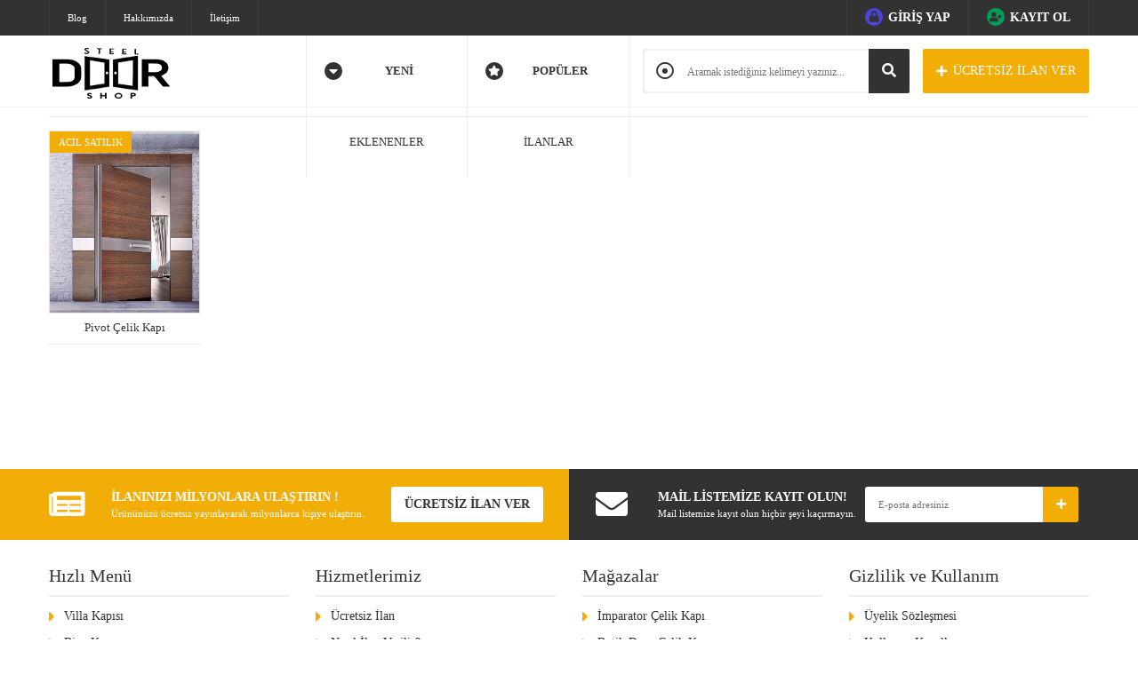

--- FILE ---
content_type: text/css; charset=UTF-8
request_url: https://steeldoorshop.com/wp-content/litespeed/css/17bad46b5544a6d513120ebd066f425c.css?ver=02098
body_size: 52195
content:
.wp-block-archives{box-sizing:border-box}.wp-block-archives-dropdown label{display:block}.wp-block-avatar{line-height:0}.wp-block-avatar,.wp-block-avatar img{box-sizing:border-box}.wp-block-avatar.aligncenter{text-align:center}.wp-block-audio{box-sizing:border-box}.wp-block-audio figcaption{margin-bottom:1em;margin-top:.5em}.wp-block-audio audio{min-width:300px;width:100%}.wp-block-button__link{box-sizing:border-box;cursor:pointer;display:inline-block;text-align:center;word-break:break-word}.wp-block-button__link.aligncenter{text-align:center}.wp-block-button__link.alignright{text-align:right}:where(.wp-block-button__link){border-radius:9999px;box-shadow:none;padding:calc(.667em + 2px) calc(1.333em + 2px);text-decoration:none}.wp-block-button[style*=text-decoration] .wp-block-button__link{text-decoration:inherit}.wp-block-buttons>.wp-block-button.has-custom-width{max-width:none}.wp-block-buttons>.wp-block-button.has-custom-width .wp-block-button__link{width:100%}.wp-block-buttons>.wp-block-button.has-custom-font-size .wp-block-button__link{font-size:inherit}.wp-block-buttons>.wp-block-button.wp-block-button__width-25{width:calc(25% - var(--wp--style--block-gap, .5em)*.75)}.wp-block-buttons>.wp-block-button.wp-block-button__width-50{width:calc(50% - var(--wp--style--block-gap, .5em)*.5)}.wp-block-buttons>.wp-block-button.wp-block-button__width-75{width:calc(75% - var(--wp--style--block-gap, .5em)*.25)}.wp-block-buttons>.wp-block-button.wp-block-button__width-100{flex-basis:100%;width:100%}.wp-block-buttons.is-vertical>.wp-block-button.wp-block-button__width-25{width:25%}.wp-block-buttons.is-vertical>.wp-block-button.wp-block-button__width-50{width:50%}.wp-block-buttons.is-vertical>.wp-block-button.wp-block-button__width-75{width:75%}.wp-block-button.is-style-squared,.wp-block-button__link.wp-block-button.is-style-squared{border-radius:0}.wp-block-button.no-border-radius,.wp-block-button__link.no-border-radius{border-radius:0!important}.wp-block-button .wp-block-button__link:where(.is-style-outline),.wp-block-button:where(.is-style-outline)>.wp-block-button__link{border:2px solid;padding:.667em 1.333em}.wp-block-button .wp-block-button__link:where(.is-style-outline):not(.has-text-color),.wp-block-button:where(.is-style-outline)>.wp-block-button__link:not(.has-text-color){color:currentColor}.wp-block-button .wp-block-button__link:where(.is-style-outline):not(.has-background),.wp-block-button:where(.is-style-outline)>.wp-block-button__link:not(.has-background){background-color:initial;background-image:none}.wp-block-button .wp-block-button__link:where(.has-border-color){border-width:initial}.wp-block-button .wp-block-button__link:where([style*=border-top-color]){border-top-width:medium}.wp-block-button .wp-block-button__link:where([style*=border-right-color]){border-right-width:medium}.wp-block-button .wp-block-button__link:where([style*=border-bottom-color]){border-bottom-width:medium}.wp-block-button .wp-block-button__link:where([style*=border-left-color]){border-left-width:medium}.wp-block-button .wp-block-button__link:where([style*=border-style]){border-width:initial}.wp-block-button .wp-block-button__link:where([style*=border-top-style]){border-top-width:medium}.wp-block-button .wp-block-button__link:where([style*=border-right-style]){border-right-width:medium}.wp-block-button .wp-block-button__link:where([style*=border-bottom-style]){border-bottom-width:medium}.wp-block-button .wp-block-button__link:where([style*=border-left-style]){border-left-width:medium}.wp-block-buttons.is-vertical{flex-direction:column}.wp-block-buttons.is-vertical>.wp-block-button:last-child{margin-bottom:0}.wp-block-buttons>.wp-block-button{display:inline-block;margin:0}.wp-block-buttons.is-content-justification-left{justify-content:flex-start}.wp-block-buttons.is-content-justification-left.is-vertical{align-items:flex-start}.wp-block-buttons.is-content-justification-center{justify-content:center}.wp-block-buttons.is-content-justification-center.is-vertical{align-items:center}.wp-block-buttons.is-content-justification-right{justify-content:flex-end}.wp-block-buttons.is-content-justification-right.is-vertical{align-items:flex-end}.wp-block-buttons.is-content-justification-space-between{justify-content:space-between}.wp-block-buttons.aligncenter{text-align:center}.wp-block-buttons:not(.is-content-justification-space-between,.is-content-justification-right,.is-content-justification-left,.is-content-justification-center) .wp-block-button.aligncenter{margin-left:auto;margin-right:auto;width:100%}.wp-block-buttons[style*=text-decoration] .wp-block-button,.wp-block-buttons[style*=text-decoration] .wp-block-button__link{text-decoration:inherit}.wp-block-buttons.has-custom-font-size .wp-block-button__link{font-size:inherit}.wp-block-button.aligncenter,.wp-block-calendar{text-align:center}.wp-block-calendar td,.wp-block-calendar th{border:1px solid;padding:.25em}.wp-block-calendar th{font-weight:400}.wp-block-calendar caption{background-color:inherit}.wp-block-calendar table{border-collapse:collapse;width:100%}.wp-block-calendar table:where(:not(.has-text-color)){color:#40464d}.wp-block-calendar table:where(:not(.has-text-color)) td,.wp-block-calendar table:where(:not(.has-text-color)) th{border-color:#ddd}.wp-block-calendar table.has-background th{background-color:inherit}.wp-block-calendar table.has-text-color th{color:inherit}:where(.wp-block-calendar table:not(.has-background) th){background:#ddd}.wp-block-categories{box-sizing:border-box}.wp-block-categories.alignleft{margin-right:2em}.wp-block-categories.alignright{margin-left:2em}.wp-block-categories.wp-block-categories-dropdown.aligncenter{text-align:center}.wp-block-code{box-sizing:border-box}.wp-block-code code{display:block;font-family:inherit;overflow-wrap:break-word;white-space:pre-wrap}.wp-block-columns{align-items:normal!important;box-sizing:border-box;display:flex;flex-wrap:wrap!important}@media (min-width:782px){.wp-block-columns{flex-wrap:nowrap!important}}.wp-block-columns.are-vertically-aligned-top{align-items:flex-start}.wp-block-columns.are-vertically-aligned-center{align-items:center}.wp-block-columns.are-vertically-aligned-bottom{align-items:flex-end}@media (max-width:781px){.wp-block-columns:not(.is-not-stacked-on-mobile)>.wp-block-column{flex-basis:100%!important}}@media (min-width:782px){.wp-block-columns:not(.is-not-stacked-on-mobile)>.wp-block-column{flex-basis:0;flex-grow:1}.wp-block-columns:not(.is-not-stacked-on-mobile)>.wp-block-column[style*=flex-basis]{flex-grow:0}}.wp-block-columns.is-not-stacked-on-mobile{flex-wrap:nowrap!important}.wp-block-columns.is-not-stacked-on-mobile>.wp-block-column{flex-basis:0;flex-grow:1}.wp-block-columns.is-not-stacked-on-mobile>.wp-block-column[style*=flex-basis]{flex-grow:0}:where(.wp-block-columns){margin-bottom:1.75em}:where(.wp-block-columns.has-background){padding:1.25em 2.375em}.wp-block-column{flex-grow:1;min-width:0;overflow-wrap:break-word;word-break:break-word}.wp-block-column.is-vertically-aligned-top{align-self:flex-start}.wp-block-column.is-vertically-aligned-center{align-self:center}.wp-block-column.is-vertically-aligned-bottom{align-self:flex-end}.wp-block-column.is-vertically-aligned-stretch{align-self:stretch}.wp-block-column.is-vertically-aligned-bottom,.wp-block-column.is-vertically-aligned-center,.wp-block-column.is-vertically-aligned-top{width:100%}.wp-block-post-comments{box-sizing:border-box}.wp-block-post-comments .alignleft{float:left}.wp-block-post-comments .alignright{float:right}.wp-block-post-comments .navigation:after{clear:both;content:"";display:table}.wp-block-post-comments .commentlist{clear:both;list-style:none;margin:0;padding:0}.wp-block-post-comments .commentlist .comment{min-height:2.25em;padding-left:3.25em}.wp-block-post-comments .commentlist .comment p{font-size:1em;line-height:1.8;margin:1em 0}.wp-block-post-comments .commentlist .children{list-style:none;margin:0;padding:0}.wp-block-post-comments .comment-author{line-height:1.5}.wp-block-post-comments .comment-author .avatar{border-radius:1.5em;display:block;float:left;height:2.5em;margin-right:.75em;margin-top:.5em;width:2.5em}.wp-block-post-comments .comment-author cite{font-style:normal}.wp-block-post-comments .comment-meta{font-size:.875em;line-height:1.5}.wp-block-post-comments .comment-meta b{font-weight:400}.wp-block-post-comments .comment-meta .comment-awaiting-moderation{display:block;margin-bottom:1em;margin-top:1em}.wp-block-post-comments .comment-body .commentmetadata{font-size:.875em}.wp-block-post-comments .comment-form-author label,.wp-block-post-comments .comment-form-comment label,.wp-block-post-comments .comment-form-email label,.wp-block-post-comments .comment-form-url label{display:block;margin-bottom:.25em}.wp-block-post-comments .comment-form input:not([type=submit]):not([type=checkbox]),.wp-block-post-comments .comment-form textarea{box-sizing:border-box;display:block;width:100%}.wp-block-post-comments .comment-form-cookies-consent{display:flex;gap:.25em}.wp-block-post-comments .comment-form-cookies-consent #wp-comment-cookies-consent{margin-top:.35em}.wp-block-post-comments .comment-reply-title{margin-bottom:0}.wp-block-post-comments .comment-reply-title :where(small){font-size:var(--wp--preset--font-size--medium,smaller);margin-left:.5em}.wp-block-post-comments .reply{font-size:.875em;margin-bottom:1.4em}.wp-block-post-comments input:not([type=submit]),.wp-block-post-comments textarea{border:1px solid #949494;font-family:inherit;font-size:1em}.wp-block-post-comments input:not([type=submit]):not([type=checkbox]),.wp-block-post-comments textarea{padding:calc(.667em + 2px)}:where(.wp-block-post-comments input[type=submit]){border:none}.wp-block-comments-pagination>.wp-block-comments-pagination-next,.wp-block-comments-pagination>.wp-block-comments-pagination-numbers,.wp-block-comments-pagination>.wp-block-comments-pagination-previous{margin-bottom:.5em;margin-right:.5em}.wp-block-comments-pagination>.wp-block-comments-pagination-next:last-child,.wp-block-comments-pagination>.wp-block-comments-pagination-numbers:last-child,.wp-block-comments-pagination>.wp-block-comments-pagination-previous:last-child{margin-right:0}.wp-block-comments-pagination .wp-block-comments-pagination-previous-arrow{display:inline-block;margin-right:1ch}.wp-block-comments-pagination .wp-block-comments-pagination-previous-arrow:not(.is-arrow-chevron){transform:scaleX(1)}.wp-block-comments-pagination .wp-block-comments-pagination-next-arrow{display:inline-block;margin-left:1ch}.wp-block-comments-pagination .wp-block-comments-pagination-next-arrow:not(.is-arrow-chevron){transform:scaleX(1)}.wp-block-comments-pagination.aligncenter{justify-content:center}.wp-block-comment-template{box-sizing:border-box;list-style:none;margin-bottom:0;max-width:100%;padding:0}.wp-block-comment-template li{clear:both}.wp-block-comment-template ol{list-style:none;margin-bottom:0;max-width:100%;padding-left:2rem}.wp-block-comment-template.alignleft{float:left}.wp-block-comment-template.aligncenter{margin-left:auto;margin-right:auto;width:-moz-fit-content;width:fit-content}.wp-block-comment-template.alignright{float:right}.wp-block-cover,.wp-block-cover-image{align-items:center;background-position:50%;box-sizing:border-box;display:flex;justify-content:center;min-height:430px;overflow:hidden;overflow:clip;padding:1em;position:relative}.wp-block-cover .has-background-dim:not([class*=-background-color]),.wp-block-cover-image .has-background-dim:not([class*=-background-color]),.wp-block-cover-image.has-background-dim:not([class*=-background-color]),.wp-block-cover.has-background-dim:not([class*=-background-color]){background-color:#000}.wp-block-cover .has-background-dim.has-background-gradient,.wp-block-cover-image .has-background-dim.has-background-gradient{background-color:initial}.wp-block-cover-image.has-background-dim:before,.wp-block-cover.has-background-dim:before{background-color:inherit;content:""}.wp-block-cover .wp-block-cover__background,.wp-block-cover .wp-block-cover__gradient-background,.wp-block-cover-image .wp-block-cover__background,.wp-block-cover-image .wp-block-cover__gradient-background,.wp-block-cover-image.has-background-dim:not(.has-background-gradient):before,.wp-block-cover.has-background-dim:not(.has-background-gradient):before{bottom:0;left:0;opacity:.5;position:absolute;right:0;top:0;z-index:1}.wp-block-cover-image.has-background-dim.has-background-dim-10 .wp-block-cover__background,.wp-block-cover-image.has-background-dim.has-background-dim-10 .wp-block-cover__gradient-background,.wp-block-cover-image.has-background-dim.has-background-dim-10:not(.has-background-gradient):before,.wp-block-cover.has-background-dim.has-background-dim-10 .wp-block-cover__background,.wp-block-cover.has-background-dim.has-background-dim-10 .wp-block-cover__gradient-background,.wp-block-cover.has-background-dim.has-background-dim-10:not(.has-background-gradient):before{opacity:.1}.wp-block-cover-image.has-background-dim.has-background-dim-20 .wp-block-cover__background,.wp-block-cover-image.has-background-dim.has-background-dim-20 .wp-block-cover__gradient-background,.wp-block-cover-image.has-background-dim.has-background-dim-20:not(.has-background-gradient):before,.wp-block-cover.has-background-dim.has-background-dim-20 .wp-block-cover__background,.wp-block-cover.has-background-dim.has-background-dim-20 .wp-block-cover__gradient-background,.wp-block-cover.has-background-dim.has-background-dim-20:not(.has-background-gradient):before{opacity:.2}.wp-block-cover-image.has-background-dim.has-background-dim-30 .wp-block-cover__background,.wp-block-cover-image.has-background-dim.has-background-dim-30 .wp-block-cover__gradient-background,.wp-block-cover-image.has-background-dim.has-background-dim-30:not(.has-background-gradient):before,.wp-block-cover.has-background-dim.has-background-dim-30 .wp-block-cover__background,.wp-block-cover.has-background-dim.has-background-dim-30 .wp-block-cover__gradient-background,.wp-block-cover.has-background-dim.has-background-dim-30:not(.has-background-gradient):before{opacity:.3}.wp-block-cover-image.has-background-dim.has-background-dim-40 .wp-block-cover__background,.wp-block-cover-image.has-background-dim.has-background-dim-40 .wp-block-cover__gradient-background,.wp-block-cover-image.has-background-dim.has-background-dim-40:not(.has-background-gradient):before,.wp-block-cover.has-background-dim.has-background-dim-40 .wp-block-cover__background,.wp-block-cover.has-background-dim.has-background-dim-40 .wp-block-cover__gradient-background,.wp-block-cover.has-background-dim.has-background-dim-40:not(.has-background-gradient):before{opacity:.4}.wp-block-cover-image.has-background-dim.has-background-dim-50 .wp-block-cover__background,.wp-block-cover-image.has-background-dim.has-background-dim-50 .wp-block-cover__gradient-background,.wp-block-cover-image.has-background-dim.has-background-dim-50:not(.has-background-gradient):before,.wp-block-cover.has-background-dim.has-background-dim-50 .wp-block-cover__background,.wp-block-cover.has-background-dim.has-background-dim-50 .wp-block-cover__gradient-background,.wp-block-cover.has-background-dim.has-background-dim-50:not(.has-background-gradient):before{opacity:.5}.wp-block-cover-image.has-background-dim.has-background-dim-60 .wp-block-cover__background,.wp-block-cover-image.has-background-dim.has-background-dim-60 .wp-block-cover__gradient-background,.wp-block-cover-image.has-background-dim.has-background-dim-60:not(.has-background-gradient):before,.wp-block-cover.has-background-dim.has-background-dim-60 .wp-block-cover__background,.wp-block-cover.has-background-dim.has-background-dim-60 .wp-block-cover__gradient-background,.wp-block-cover.has-background-dim.has-background-dim-60:not(.has-background-gradient):before{opacity:.6}.wp-block-cover-image.has-background-dim.has-background-dim-70 .wp-block-cover__background,.wp-block-cover-image.has-background-dim.has-background-dim-70 .wp-block-cover__gradient-background,.wp-block-cover-image.has-background-dim.has-background-dim-70:not(.has-background-gradient):before,.wp-block-cover.has-background-dim.has-background-dim-70 .wp-block-cover__background,.wp-block-cover.has-background-dim.has-background-dim-70 .wp-block-cover__gradient-background,.wp-block-cover.has-background-dim.has-background-dim-70:not(.has-background-gradient):before{opacity:.7}.wp-block-cover-image.has-background-dim.has-background-dim-80 .wp-block-cover__background,.wp-block-cover-image.has-background-dim.has-background-dim-80 .wp-block-cover__gradient-background,.wp-block-cover-image.has-background-dim.has-background-dim-80:not(.has-background-gradient):before,.wp-block-cover.has-background-dim.has-background-dim-80 .wp-block-cover__background,.wp-block-cover.has-background-dim.has-background-dim-80 .wp-block-cover__gradient-background,.wp-block-cover.has-background-dim.has-background-dim-80:not(.has-background-gradient):before{opacity:.8}.wp-block-cover-image.has-background-dim.has-background-dim-90 .wp-block-cover__background,.wp-block-cover-image.has-background-dim.has-background-dim-90 .wp-block-cover__gradient-background,.wp-block-cover-image.has-background-dim.has-background-dim-90:not(.has-background-gradient):before,.wp-block-cover.has-background-dim.has-background-dim-90 .wp-block-cover__background,.wp-block-cover.has-background-dim.has-background-dim-90 .wp-block-cover__gradient-background,.wp-block-cover.has-background-dim.has-background-dim-90:not(.has-background-gradient):before{opacity:.9}.wp-block-cover-image.has-background-dim.has-background-dim-100 .wp-block-cover__background,.wp-block-cover-image.has-background-dim.has-background-dim-100 .wp-block-cover__gradient-background,.wp-block-cover-image.has-background-dim.has-background-dim-100:not(.has-background-gradient):before,.wp-block-cover.has-background-dim.has-background-dim-100 .wp-block-cover__background,.wp-block-cover.has-background-dim.has-background-dim-100 .wp-block-cover__gradient-background,.wp-block-cover.has-background-dim.has-background-dim-100:not(.has-background-gradient):before{opacity:1}.wp-block-cover .wp-block-cover__background.has-background-dim.has-background-dim-0,.wp-block-cover .wp-block-cover__gradient-background.has-background-dim.has-background-dim-0,.wp-block-cover-image .wp-block-cover__background.has-background-dim.has-background-dim-0,.wp-block-cover-image .wp-block-cover__gradient-background.has-background-dim.has-background-dim-0{opacity:0}.wp-block-cover .wp-block-cover__background.has-background-dim.has-background-dim-10,.wp-block-cover .wp-block-cover__gradient-background.has-background-dim.has-background-dim-10,.wp-block-cover-image .wp-block-cover__background.has-background-dim.has-background-dim-10,.wp-block-cover-image .wp-block-cover__gradient-background.has-background-dim.has-background-dim-10{opacity:.1}.wp-block-cover .wp-block-cover__background.has-background-dim.has-background-dim-20,.wp-block-cover .wp-block-cover__gradient-background.has-background-dim.has-background-dim-20,.wp-block-cover-image .wp-block-cover__background.has-background-dim.has-background-dim-20,.wp-block-cover-image .wp-block-cover__gradient-background.has-background-dim.has-background-dim-20{opacity:.2}.wp-block-cover .wp-block-cover__background.has-background-dim.has-background-dim-30,.wp-block-cover .wp-block-cover__gradient-background.has-background-dim.has-background-dim-30,.wp-block-cover-image .wp-block-cover__background.has-background-dim.has-background-dim-30,.wp-block-cover-image .wp-block-cover__gradient-background.has-background-dim.has-background-dim-30{opacity:.3}.wp-block-cover .wp-block-cover__background.has-background-dim.has-background-dim-40,.wp-block-cover .wp-block-cover__gradient-background.has-background-dim.has-background-dim-40,.wp-block-cover-image .wp-block-cover__background.has-background-dim.has-background-dim-40,.wp-block-cover-image .wp-block-cover__gradient-background.has-background-dim.has-background-dim-40{opacity:.4}.wp-block-cover .wp-block-cover__background.has-background-dim.has-background-dim-50,.wp-block-cover .wp-block-cover__gradient-background.has-background-dim.has-background-dim-50,.wp-block-cover-image .wp-block-cover__background.has-background-dim.has-background-dim-50,.wp-block-cover-image .wp-block-cover__gradient-background.has-background-dim.has-background-dim-50{opacity:.5}.wp-block-cover .wp-block-cover__background.has-background-dim.has-background-dim-60,.wp-block-cover .wp-block-cover__gradient-background.has-background-dim.has-background-dim-60,.wp-block-cover-image .wp-block-cover__background.has-background-dim.has-background-dim-60,.wp-block-cover-image .wp-block-cover__gradient-background.has-background-dim.has-background-dim-60{opacity:.6}.wp-block-cover .wp-block-cover__background.has-background-dim.has-background-dim-70,.wp-block-cover .wp-block-cover__gradient-background.has-background-dim.has-background-dim-70,.wp-block-cover-image .wp-block-cover__background.has-background-dim.has-background-dim-70,.wp-block-cover-image .wp-block-cover__gradient-background.has-background-dim.has-background-dim-70{opacity:.7}.wp-block-cover .wp-block-cover__background.has-background-dim.has-background-dim-80,.wp-block-cover .wp-block-cover__gradient-background.has-background-dim.has-background-dim-80,.wp-block-cover-image .wp-block-cover__background.has-background-dim.has-background-dim-80,.wp-block-cover-image .wp-block-cover__gradient-background.has-background-dim.has-background-dim-80{opacity:.8}.wp-block-cover .wp-block-cover__background.has-background-dim.has-background-dim-90,.wp-block-cover .wp-block-cover__gradient-background.has-background-dim.has-background-dim-90,.wp-block-cover-image .wp-block-cover__background.has-background-dim.has-background-dim-90,.wp-block-cover-image .wp-block-cover__gradient-background.has-background-dim.has-background-dim-90{opacity:.9}.wp-block-cover .wp-block-cover__background.has-background-dim.has-background-dim-100,.wp-block-cover .wp-block-cover__gradient-background.has-background-dim.has-background-dim-100,.wp-block-cover-image .wp-block-cover__background.has-background-dim.has-background-dim-100,.wp-block-cover-image .wp-block-cover__gradient-background.has-background-dim.has-background-dim-100{opacity:1}.wp-block-cover-image.alignleft,.wp-block-cover-image.alignright,.wp-block-cover.alignleft,.wp-block-cover.alignright{max-width:420px;width:100%}.wp-block-cover-image:after,.wp-block-cover:after{content:"";display:block;font-size:0;min-height:inherit}@supports (position:sticky){.wp-block-cover-image:after,.wp-block-cover:after{content:none}}.wp-block-cover-image.aligncenter,.wp-block-cover-image.alignleft,.wp-block-cover-image.alignright,.wp-block-cover.aligncenter,.wp-block-cover.alignleft,.wp-block-cover.alignright{display:flex}.wp-block-cover .wp-block-cover__inner-container,.wp-block-cover-image .wp-block-cover__inner-container{color:inherit;width:100%;z-index:1}.wp-block-cover h1:where(:not(.has-text-color)),.wp-block-cover h2:where(:not(.has-text-color)),.wp-block-cover h3:where(:not(.has-text-color)),.wp-block-cover h4:where(:not(.has-text-color)),.wp-block-cover h5:where(:not(.has-text-color)),.wp-block-cover h6:where(:not(.has-text-color)),.wp-block-cover p:where(:not(.has-text-color)),.wp-block-cover-image h1:where(:not(.has-text-color)),.wp-block-cover-image h2:where(:not(.has-text-color)),.wp-block-cover-image h3:where(:not(.has-text-color)),.wp-block-cover-image h4:where(:not(.has-text-color)),.wp-block-cover-image h5:where(:not(.has-text-color)),.wp-block-cover-image h6:where(:not(.has-text-color)),.wp-block-cover-image p:where(:not(.has-text-color)){color:inherit}.wp-block-cover-image.is-position-top-left,.wp-block-cover.is-position-top-left{align-items:flex-start;justify-content:flex-start}.wp-block-cover-image.is-position-top-center,.wp-block-cover.is-position-top-center{align-items:flex-start;justify-content:center}.wp-block-cover-image.is-position-top-right,.wp-block-cover.is-position-top-right{align-items:flex-start;justify-content:flex-end}.wp-block-cover-image.is-position-center-left,.wp-block-cover.is-position-center-left{align-items:center;justify-content:flex-start}.wp-block-cover-image.is-position-center-center,.wp-block-cover.is-position-center-center{align-items:center;justify-content:center}.wp-block-cover-image.is-position-center-right,.wp-block-cover.is-position-center-right{align-items:center;justify-content:flex-end}.wp-block-cover-image.is-position-bottom-left,.wp-block-cover.is-position-bottom-left{align-items:flex-end;justify-content:flex-start}.wp-block-cover-image.is-position-bottom-center,.wp-block-cover.is-position-bottom-center{align-items:flex-end;justify-content:center}.wp-block-cover-image.is-position-bottom-right,.wp-block-cover.is-position-bottom-right{align-items:flex-end;justify-content:flex-end}.wp-block-cover-image.has-custom-content-position.has-custom-content-position .wp-block-cover__inner-container,.wp-block-cover.has-custom-content-position.has-custom-content-position .wp-block-cover__inner-container{margin:0}.wp-block-cover-image.has-custom-content-position.has-custom-content-position.is-position-bottom-left .wp-block-cover__inner-container,.wp-block-cover-image.has-custom-content-position.has-custom-content-position.is-position-bottom-right .wp-block-cover__inner-container,.wp-block-cover-image.has-custom-content-position.has-custom-content-position.is-position-center-left .wp-block-cover__inner-container,.wp-block-cover-image.has-custom-content-position.has-custom-content-position.is-position-center-right .wp-block-cover__inner-container,.wp-block-cover-image.has-custom-content-position.has-custom-content-position.is-position-top-left .wp-block-cover__inner-container,.wp-block-cover-image.has-custom-content-position.has-custom-content-position.is-position-top-right .wp-block-cover__inner-container,.wp-block-cover.has-custom-content-position.has-custom-content-position.is-position-bottom-left .wp-block-cover__inner-container,.wp-block-cover.has-custom-content-position.has-custom-content-position.is-position-bottom-right .wp-block-cover__inner-container,.wp-block-cover.has-custom-content-position.has-custom-content-position.is-position-center-left .wp-block-cover__inner-container,.wp-block-cover.has-custom-content-position.has-custom-content-position.is-position-center-right .wp-block-cover__inner-container,.wp-block-cover.has-custom-content-position.has-custom-content-position.is-position-top-left .wp-block-cover__inner-container,.wp-block-cover.has-custom-content-position.has-custom-content-position.is-position-top-right .wp-block-cover__inner-container{margin:0;width:auto}.wp-block-cover .wp-block-cover__image-background,.wp-block-cover video.wp-block-cover__video-background,.wp-block-cover-image .wp-block-cover__image-background,.wp-block-cover-image video.wp-block-cover__video-background{border:none;bottom:0;box-shadow:none;height:100%;left:0;margin:0;max-height:none;max-width:none;object-fit:cover;outline:none;padding:0;position:absolute;right:0;top:0;width:100%}.wp-block-cover-image.has-parallax,.wp-block-cover.has-parallax,.wp-block-cover__image-background.has-parallax,video.wp-block-cover__video-background.has-parallax{background-attachment:fixed;background-repeat:no-repeat;background-size:cover}@supports (-webkit-touch-callout:inherit){.wp-block-cover-image.has-parallax,.wp-block-cover.has-parallax,.wp-block-cover__image-background.has-parallax,video.wp-block-cover__video-background.has-parallax{background-attachment:scroll}}@media (prefers-reduced-motion:reduce){.wp-block-cover-image.has-parallax,.wp-block-cover.has-parallax,.wp-block-cover__image-background.has-parallax,video.wp-block-cover__video-background.has-parallax{background-attachment:scroll}}.wp-block-cover-image.is-repeated,.wp-block-cover.is-repeated,.wp-block-cover__image-background.is-repeated,video.wp-block-cover__video-background.is-repeated{background-repeat:repeat;background-size:auto}.wp-block-cover__image-background,.wp-block-cover__video-background{z-index:0}.wp-block-cover-image-text,.wp-block-cover-image-text a,.wp-block-cover-image-text a:active,.wp-block-cover-image-text a:focus,.wp-block-cover-image-text a:hover,.wp-block-cover-text,.wp-block-cover-text a,.wp-block-cover-text a:active,.wp-block-cover-text a:focus,.wp-block-cover-text a:hover,section.wp-block-cover-image h2,section.wp-block-cover-image h2 a,section.wp-block-cover-image h2 a:active,section.wp-block-cover-image h2 a:focus,section.wp-block-cover-image h2 a:hover{color:#fff}.wp-block-cover-image .wp-block-cover.has-left-content{justify-content:flex-start}.wp-block-cover-image .wp-block-cover.has-right-content{justify-content:flex-end}.wp-block-cover-image.has-left-content .wp-block-cover-image-text,.wp-block-cover.has-left-content .wp-block-cover-text,section.wp-block-cover-image.has-left-content>h2{margin-left:0;text-align:left}.wp-block-cover-image.has-right-content .wp-block-cover-image-text,.wp-block-cover.has-right-content .wp-block-cover-text,section.wp-block-cover-image.has-right-content>h2{margin-right:0;text-align:right}.wp-block-cover .wp-block-cover-text,.wp-block-cover-image .wp-block-cover-image-text,section.wp-block-cover-image>h2{font-size:2em;line-height:1.25;margin-bottom:0;max-width:840px;padding:.44em;text-align:center;z-index:1}:where(.wp-block-cover-image:not(.has-text-color)),:where(.wp-block-cover:not(.has-text-color)){color:#fff}:where(.wp-block-cover-image.is-light:not(.has-text-color)),:where(.wp-block-cover.is-light:not(.has-text-color)){color:#000}.wp-block-details{box-sizing:border-box;overflow:hidden}.wp-block-details summary{cursor:pointer}.wp-block-embed.alignleft,.wp-block-embed.alignright,.wp-block[data-align=left]>[data-type="core/embed"],.wp-block[data-align=right]>[data-type="core/embed"]{max-width:360px;width:100%}.wp-block-embed.alignleft .wp-block-embed__wrapper,.wp-block-embed.alignright .wp-block-embed__wrapper,.wp-block[data-align=left]>[data-type="core/embed"] .wp-block-embed__wrapper,.wp-block[data-align=right]>[data-type="core/embed"] .wp-block-embed__wrapper{min-width:280px}.wp-block-cover .wp-block-embed{min-height:240px;min-width:320px}.wp-block-embed{overflow-wrap:break-word}.wp-block-embed figcaption{margin-bottom:1em;margin-top:.5em}.wp-block-embed iframe{max-width:100%}.wp-block-embed__wrapper{position:relative}.wp-embed-responsive .wp-has-aspect-ratio .wp-block-embed__wrapper:before{content:"";display:block;padding-top:50%}.wp-embed-responsive .wp-has-aspect-ratio iframe{bottom:0;height:100%;left:0;position:absolute;right:0;top:0;width:100%}.wp-embed-responsive .wp-embed-aspect-21-9 .wp-block-embed__wrapper:before{padding-top:42.85%}.wp-embed-responsive .wp-embed-aspect-18-9 .wp-block-embed__wrapper:before{padding-top:50%}.wp-embed-responsive .wp-embed-aspect-16-9 .wp-block-embed__wrapper:before{padding-top:56.25%}.wp-embed-responsive .wp-embed-aspect-4-3 .wp-block-embed__wrapper:before{padding-top:75%}.wp-embed-responsive .wp-embed-aspect-1-1 .wp-block-embed__wrapper:before{padding-top:100%}.wp-embed-responsive .wp-embed-aspect-9-16 .wp-block-embed__wrapper:before{padding-top:177.77%}.wp-embed-responsive .wp-embed-aspect-1-2 .wp-block-embed__wrapper:before{padding-top:200%}.wp-block-file{box-sizing:border-box}.wp-block-file:not(.wp-element-button){font-size:.8em}.wp-block-file.aligncenter{text-align:center}.wp-block-file.alignright{text-align:right}.wp-block-file *+.wp-block-file__button{margin-left:.75em}:where(.wp-block-file){margin-bottom:1.5em}.wp-block-file__embed{margin-bottom:1em}:where(.wp-block-file__button){border-radius:2em;display:inline-block;padding:.5em 1em}:where(.wp-block-file__button):is(a):active,:where(.wp-block-file__button):is(a):focus,:where(.wp-block-file__button):is(a):hover,:where(.wp-block-file__button):is(a):visited{box-shadow:none;color:#fff;opacity:.85;text-decoration:none}.wp-block-form-input__label{display:flex;flex-direction:column;gap:.25em;margin-bottom:.5em;width:100%}.wp-block-form-input__label.is-label-inline{align-items:center;flex-direction:row;gap:.5em}.wp-block-form-input__label.is-label-inline .wp-block-form-input__label-content{margin-bottom:.5em}.wp-block-form-input__label:has(input[type=checkbox]){flex-direction:row-reverse;width:-moz-fit-content;width:fit-content}.wp-block-form-input__label-content{width:-moz-fit-content;width:fit-content}.wp-block-form-input__input{font-size:1em;margin-bottom:.5em;padding:0 .5em}.wp-block-form-input__input[type=date],.wp-block-form-input__input[type=datetime-local],.wp-block-form-input__input[type=datetime],.wp-block-form-input__input[type=email],.wp-block-form-input__input[type=month],.wp-block-form-input__input[type=number],.wp-block-form-input__input[type=password],.wp-block-form-input__input[type=search],.wp-block-form-input__input[type=tel],.wp-block-form-input__input[type=text],.wp-block-form-input__input[type=time],.wp-block-form-input__input[type=url],.wp-block-form-input__input[type=week]{border:1px solid;line-height:2;min-height:2em}textarea.wp-block-form-input__input{min-height:10em}.blocks-gallery-grid:not(.has-nested-images),.wp-block-gallery:not(.has-nested-images){display:flex;flex-wrap:wrap;list-style-type:none;margin:0;padding:0}.blocks-gallery-grid:not(.has-nested-images) .blocks-gallery-image,.blocks-gallery-grid:not(.has-nested-images) .blocks-gallery-item,.wp-block-gallery:not(.has-nested-images) .blocks-gallery-image,.wp-block-gallery:not(.has-nested-images) .blocks-gallery-item{display:flex;flex-direction:column;flex-grow:1;justify-content:center;margin:0 1em 1em 0;position:relative;width:calc(50% - 1em)}.blocks-gallery-grid:not(.has-nested-images) .blocks-gallery-image:nth-of-type(2n),.blocks-gallery-grid:not(.has-nested-images) .blocks-gallery-item:nth-of-type(2n),.wp-block-gallery:not(.has-nested-images) .blocks-gallery-image:nth-of-type(2n),.wp-block-gallery:not(.has-nested-images) .blocks-gallery-item:nth-of-type(2n){margin-right:0}.blocks-gallery-grid:not(.has-nested-images) .blocks-gallery-image figure,.blocks-gallery-grid:not(.has-nested-images) .blocks-gallery-item figure,.wp-block-gallery:not(.has-nested-images) .blocks-gallery-image figure,.wp-block-gallery:not(.has-nested-images) .blocks-gallery-item figure{align-items:flex-end;display:flex;height:100%;justify-content:flex-start;margin:0}.blocks-gallery-grid:not(.has-nested-images) .blocks-gallery-image img,.blocks-gallery-grid:not(.has-nested-images) .blocks-gallery-item img,.wp-block-gallery:not(.has-nested-images) .blocks-gallery-image img,.wp-block-gallery:not(.has-nested-images) .blocks-gallery-item img{display:block;height:auto;max-width:100%;width:auto}.blocks-gallery-grid:not(.has-nested-images) .blocks-gallery-image figcaption,.blocks-gallery-grid:not(.has-nested-images) .blocks-gallery-item figcaption,.wp-block-gallery:not(.has-nested-images) .blocks-gallery-image figcaption,.wp-block-gallery:not(.has-nested-images) .blocks-gallery-item figcaption{background:linear-gradient(0deg,#000000b3,#0000004d 70%,#0000);bottom:0;box-sizing:border-box;color:#fff;font-size:.8em;margin:0;max-height:100%;overflow:auto;padding:3em .77em .7em;position:absolute;text-align:center;width:100%;z-index:2}.blocks-gallery-grid:not(.has-nested-images) .blocks-gallery-image figcaption img,.blocks-gallery-grid:not(.has-nested-images) .blocks-gallery-item figcaption img,.wp-block-gallery:not(.has-nested-images) .blocks-gallery-image figcaption img,.wp-block-gallery:not(.has-nested-images) .blocks-gallery-item figcaption img{display:inline}.blocks-gallery-grid:not(.has-nested-images) figcaption,.wp-block-gallery:not(.has-nested-images) figcaption{flex-grow:1}.blocks-gallery-grid:not(.has-nested-images).is-cropped .blocks-gallery-image a,.blocks-gallery-grid:not(.has-nested-images).is-cropped .blocks-gallery-image img,.blocks-gallery-grid:not(.has-nested-images).is-cropped .blocks-gallery-item a,.blocks-gallery-grid:not(.has-nested-images).is-cropped .blocks-gallery-item img,.wp-block-gallery:not(.has-nested-images).is-cropped .blocks-gallery-image a,.wp-block-gallery:not(.has-nested-images).is-cropped .blocks-gallery-image img,.wp-block-gallery:not(.has-nested-images).is-cropped .blocks-gallery-item a,.wp-block-gallery:not(.has-nested-images).is-cropped .blocks-gallery-item img{flex:1;height:100%;object-fit:cover;width:100%}.blocks-gallery-grid:not(.has-nested-images).columns-1 .blocks-gallery-image,.blocks-gallery-grid:not(.has-nested-images).columns-1 .blocks-gallery-item,.wp-block-gallery:not(.has-nested-images).columns-1 .blocks-gallery-image,.wp-block-gallery:not(.has-nested-images).columns-1 .blocks-gallery-item{margin-right:0;width:100%}@media (min-width:600px){.blocks-gallery-grid:not(.has-nested-images).columns-3 .blocks-gallery-image,.blocks-gallery-grid:not(.has-nested-images).columns-3 .blocks-gallery-item,.wp-block-gallery:not(.has-nested-images).columns-3 .blocks-gallery-image,.wp-block-gallery:not(.has-nested-images).columns-3 .blocks-gallery-item{margin-right:1em;width:calc(33.33333% - .66667em)}.blocks-gallery-grid:not(.has-nested-images).columns-4 .blocks-gallery-image,.blocks-gallery-grid:not(.has-nested-images).columns-4 .blocks-gallery-item,.wp-block-gallery:not(.has-nested-images).columns-4 .blocks-gallery-image,.wp-block-gallery:not(.has-nested-images).columns-4 .blocks-gallery-item{margin-right:1em;width:calc(25% - .75em)}.blocks-gallery-grid:not(.has-nested-images).columns-5 .blocks-gallery-image,.blocks-gallery-grid:not(.has-nested-images).columns-5 .blocks-gallery-item,.wp-block-gallery:not(.has-nested-images).columns-5 .blocks-gallery-image,.wp-block-gallery:not(.has-nested-images).columns-5 .blocks-gallery-item{margin-right:1em;width:calc(20% - .8em)}.blocks-gallery-grid:not(.has-nested-images).columns-6 .blocks-gallery-image,.blocks-gallery-grid:not(.has-nested-images).columns-6 .blocks-gallery-item,.wp-block-gallery:not(.has-nested-images).columns-6 .blocks-gallery-image,.wp-block-gallery:not(.has-nested-images).columns-6 .blocks-gallery-item{margin-right:1em;width:calc(16.66667% - .83333em)}.blocks-gallery-grid:not(.has-nested-images).columns-7 .blocks-gallery-image,.blocks-gallery-grid:not(.has-nested-images).columns-7 .blocks-gallery-item,.wp-block-gallery:not(.has-nested-images).columns-7 .blocks-gallery-image,.wp-block-gallery:not(.has-nested-images).columns-7 .blocks-gallery-item{margin-right:1em;width:calc(14.28571% - .85714em)}.blocks-gallery-grid:not(.has-nested-images).columns-8 .blocks-gallery-image,.blocks-gallery-grid:not(.has-nested-images).columns-8 .blocks-gallery-item,.wp-block-gallery:not(.has-nested-images).columns-8 .blocks-gallery-image,.wp-block-gallery:not(.has-nested-images).columns-8 .blocks-gallery-item{margin-right:1em;width:calc(12.5% - .875em)}.blocks-gallery-grid:not(.has-nested-images).columns-1 .blocks-gallery-image:nth-of-type(1n),.blocks-gallery-grid:not(.has-nested-images).columns-1 .blocks-gallery-item:nth-of-type(1n),.blocks-gallery-grid:not(.has-nested-images).columns-2 .blocks-gallery-image:nth-of-type(2n),.blocks-gallery-grid:not(.has-nested-images).columns-2 .blocks-gallery-item:nth-of-type(2n),.blocks-gallery-grid:not(.has-nested-images).columns-3 .blocks-gallery-image:nth-of-type(3n),.blocks-gallery-grid:not(.has-nested-images).columns-3 .blocks-gallery-item:nth-of-type(3n),.blocks-gallery-grid:not(.has-nested-images).columns-4 .blocks-gallery-image:nth-of-type(4n),.blocks-gallery-grid:not(.has-nested-images).columns-4 .blocks-gallery-item:nth-of-type(4n),.blocks-gallery-grid:not(.has-nested-images).columns-5 .blocks-gallery-image:nth-of-type(5n),.blocks-gallery-grid:not(.has-nested-images).columns-5 .blocks-gallery-item:nth-of-type(5n),.blocks-gallery-grid:not(.has-nested-images).columns-6 .blocks-gallery-image:nth-of-type(6n),.blocks-gallery-grid:not(.has-nested-images).columns-6 .blocks-gallery-item:nth-of-type(6n),.blocks-gallery-grid:not(.has-nested-images).columns-7 .blocks-gallery-image:nth-of-type(7n),.blocks-gallery-grid:not(.has-nested-images).columns-7 .blocks-gallery-item:nth-of-type(7n),.blocks-gallery-grid:not(.has-nested-images).columns-8 .blocks-gallery-image:nth-of-type(8n),.blocks-gallery-grid:not(.has-nested-images).columns-8 .blocks-gallery-item:nth-of-type(8n),.wp-block-gallery:not(.has-nested-images).columns-1 .blocks-gallery-image:nth-of-type(1n),.wp-block-gallery:not(.has-nested-images).columns-1 .blocks-gallery-item:nth-of-type(1n),.wp-block-gallery:not(.has-nested-images).columns-2 .blocks-gallery-image:nth-of-type(2n),.wp-block-gallery:not(.has-nested-images).columns-2 .blocks-gallery-item:nth-of-type(2n),.wp-block-gallery:not(.has-nested-images).columns-3 .blocks-gallery-image:nth-of-type(3n),.wp-block-gallery:not(.has-nested-images).columns-3 .blocks-gallery-item:nth-of-type(3n),.wp-block-gallery:not(.has-nested-images).columns-4 .blocks-gallery-image:nth-of-type(4n),.wp-block-gallery:not(.has-nested-images).columns-4 .blocks-gallery-item:nth-of-type(4n),.wp-block-gallery:not(.has-nested-images).columns-5 .blocks-gallery-image:nth-of-type(5n),.wp-block-gallery:not(.has-nested-images).columns-5 .blocks-gallery-item:nth-of-type(5n),.wp-block-gallery:not(.has-nested-images).columns-6 .blocks-gallery-image:nth-of-type(6n),.wp-block-gallery:not(.has-nested-images).columns-6 .blocks-gallery-item:nth-of-type(6n),.wp-block-gallery:not(.has-nested-images).columns-7 .blocks-gallery-image:nth-of-type(7n),.wp-block-gallery:not(.has-nested-images).columns-7 .blocks-gallery-item:nth-of-type(7n),.wp-block-gallery:not(.has-nested-images).columns-8 .blocks-gallery-image:nth-of-type(8n),.wp-block-gallery:not(.has-nested-images).columns-8 .blocks-gallery-item:nth-of-type(8n){margin-right:0}}.blocks-gallery-grid:not(.has-nested-images) .blocks-gallery-image:last-child,.blocks-gallery-grid:not(.has-nested-images) .blocks-gallery-item:last-child,.wp-block-gallery:not(.has-nested-images) .blocks-gallery-image:last-child,.wp-block-gallery:not(.has-nested-images) .blocks-gallery-item:last-child{margin-right:0}.blocks-gallery-grid:not(.has-nested-images).alignleft,.blocks-gallery-grid:not(.has-nested-images).alignright,.wp-block-gallery:not(.has-nested-images).alignleft,.wp-block-gallery:not(.has-nested-images).alignright{max-width:420px;width:100%}.blocks-gallery-grid:not(.has-nested-images).aligncenter .blocks-gallery-item figure,.wp-block-gallery:not(.has-nested-images).aligncenter .blocks-gallery-item figure{justify-content:center}.wp-block-gallery:not(.is-cropped) .blocks-gallery-item{align-self:flex-start}figure.wp-block-gallery.has-nested-images{align-items:normal}.wp-block-gallery.has-nested-images figure.wp-block-image:not(#individual-image){margin:0;width:calc(50% - var(--wp--style--unstable-gallery-gap, 16px)/2)}.wp-block-gallery.has-nested-images figure.wp-block-image{box-sizing:border-box;display:flex;flex-direction:column;flex-grow:1;justify-content:center;max-width:100%;position:relative}.wp-block-gallery.has-nested-images figure.wp-block-image>a,.wp-block-gallery.has-nested-images figure.wp-block-image>div{flex-direction:column;flex-grow:1;margin:0}.wp-block-gallery.has-nested-images figure.wp-block-image img{display:block;height:auto;max-width:100%!important;width:auto}.wp-block-gallery.has-nested-images figure.wp-block-image figcaption{background:linear-gradient(0deg,#000000b3,#0000004d 70%,#0000);bottom:0;box-sizing:border-box;color:#fff;font-size:13px;left:0;margin-bottom:0;max-height:60%;overflow:auto;padding:0 8px 8px;position:absolute;scrollbar-color:#0000 #0000;scrollbar-gutter:stable both-edges;scrollbar-width:thin;text-align:center;width:100%;will-change:transform}.wp-block-gallery.has-nested-images figure.wp-block-image figcaption::-webkit-scrollbar{height:12px;width:12px}.wp-block-gallery.has-nested-images figure.wp-block-image figcaption::-webkit-scrollbar-track{background-color:initial}.wp-block-gallery.has-nested-images figure.wp-block-image figcaption::-webkit-scrollbar-thumb{background-clip:padding-box;background-color:initial;border:3px solid #0000;border-radius:8px}.wp-block-gallery.has-nested-images figure.wp-block-image figcaption:focus-within::-webkit-scrollbar-thumb,.wp-block-gallery.has-nested-images figure.wp-block-image figcaption:focus::-webkit-scrollbar-thumb,.wp-block-gallery.has-nested-images figure.wp-block-image figcaption:hover::-webkit-scrollbar-thumb{background-color:#fffc}.wp-block-gallery.has-nested-images figure.wp-block-image figcaption:focus,.wp-block-gallery.has-nested-images figure.wp-block-image figcaption:focus-within,.wp-block-gallery.has-nested-images figure.wp-block-image figcaption:hover{scrollbar-color:#fffc #0000}@media (hover:none){.wp-block-gallery.has-nested-images figure.wp-block-image figcaption{scrollbar-color:#fffc #0000}}.wp-block-gallery.has-nested-images figure.wp-block-image figcaption img{display:inline}.wp-block-gallery.has-nested-images figure.wp-block-image figcaption a{color:inherit}.wp-block-gallery.has-nested-images figure.wp-block-image.has-custom-border img{box-sizing:border-box}.wp-block-gallery.has-nested-images figure.wp-block-image.has-custom-border>a,.wp-block-gallery.has-nested-images figure.wp-block-image.has-custom-border>div,.wp-block-gallery.has-nested-images figure.wp-block-image.is-style-rounded>a,.wp-block-gallery.has-nested-images figure.wp-block-image.is-style-rounded>div{flex:1 1 auto}.wp-block-gallery.has-nested-images figure.wp-block-image.has-custom-border figcaption,.wp-block-gallery.has-nested-images figure.wp-block-image.is-style-rounded figcaption{background:none;color:inherit;flex:initial;margin:0;padding:10px 10px 9px;position:relative}.wp-block-gallery.has-nested-images figcaption{flex-basis:100%;flex-grow:1;text-align:center}.wp-block-gallery.has-nested-images:not(.is-cropped) figure.wp-block-image:not(#individual-image){margin-bottom:auto;margin-top:0}.wp-block-gallery.has-nested-images.is-cropped figure.wp-block-image:not(#individual-image){align-self:inherit}.wp-block-gallery.has-nested-images.is-cropped figure.wp-block-image:not(#individual-image)>a,.wp-block-gallery.has-nested-images.is-cropped figure.wp-block-image:not(#individual-image)>div:not(.components-drop-zone){display:flex}.wp-block-gallery.has-nested-images.is-cropped figure.wp-block-image:not(#individual-image) a,.wp-block-gallery.has-nested-images.is-cropped figure.wp-block-image:not(#individual-image) img{flex:1 0 0%;height:100%;object-fit:cover;width:100%}.wp-block-gallery.has-nested-images.columns-1 figure.wp-block-image:not(#individual-image){width:100%}@media (min-width:600px){.wp-block-gallery.has-nested-images.columns-3 figure.wp-block-image:not(#individual-image){width:calc(33.33333% - var(--wp--style--unstable-gallery-gap, 16px)*.66667)}.wp-block-gallery.has-nested-images.columns-4 figure.wp-block-image:not(#individual-image){width:calc(25% - var(--wp--style--unstable-gallery-gap, 16px)*.75)}.wp-block-gallery.has-nested-images.columns-5 figure.wp-block-image:not(#individual-image){width:calc(20% - var(--wp--style--unstable-gallery-gap, 16px)*.8)}.wp-block-gallery.has-nested-images.columns-6 figure.wp-block-image:not(#individual-image){width:calc(16.66667% - var(--wp--style--unstable-gallery-gap, 16px)*.83333)}.wp-block-gallery.has-nested-images.columns-7 figure.wp-block-image:not(#individual-image){width:calc(14.28571% - var(--wp--style--unstable-gallery-gap, 16px)*.85714)}.wp-block-gallery.has-nested-images.columns-8 figure.wp-block-image:not(#individual-image){width:calc(12.5% - var(--wp--style--unstable-gallery-gap, 16px)*.875)}.wp-block-gallery.has-nested-images.columns-default figure.wp-block-image:not(#individual-image){width:calc(33.33% - var(--wp--style--unstable-gallery-gap, 16px)*.66667)}.wp-block-gallery.has-nested-images.columns-default figure.wp-block-image:not(#individual-image):first-child:nth-last-child(2),.wp-block-gallery.has-nested-images.columns-default figure.wp-block-image:not(#individual-image):first-child:nth-last-child(2)~figure.wp-block-image:not(#individual-image){width:calc(50% - var(--wp--style--unstable-gallery-gap, 16px)*.5)}.wp-block-gallery.has-nested-images.columns-default figure.wp-block-image:not(#individual-image):first-child:last-child{width:100%}}.wp-block-gallery.has-nested-images.alignleft,.wp-block-gallery.has-nested-images.alignright{max-width:420px;width:100%}.wp-block-gallery.has-nested-images.aligncenter{justify-content:center}.wp-block-group{box-sizing:border-box}h1.has-background,h2.has-background,h3.has-background,h4.has-background,h5.has-background,h6.has-background{padding:1.25em 2.375em}h1.has-text-align-left[style*=writing-mode]:where([style*=vertical-lr]),h1.has-text-align-right[style*=writing-mode]:where([style*=vertical-rl]),h2.has-text-align-left[style*=writing-mode]:where([style*=vertical-lr]),h2.has-text-align-right[style*=writing-mode]:where([style*=vertical-rl]),h3.has-text-align-left[style*=writing-mode]:where([style*=vertical-lr]),h3.has-text-align-right[style*=writing-mode]:where([style*=vertical-rl]),h4.has-text-align-left[style*=writing-mode]:where([style*=vertical-lr]),h4.has-text-align-right[style*=writing-mode]:where([style*=vertical-rl]),h5.has-text-align-left[style*=writing-mode]:where([style*=vertical-lr]),h5.has-text-align-right[style*=writing-mode]:where([style*=vertical-rl]),h6.has-text-align-left[style*=writing-mode]:where([style*=vertical-lr]),h6.has-text-align-right[style*=writing-mode]:where([style*=vertical-rl]){rotate:180deg}.wp-block-image img{box-sizing:border-box;height:auto;max-width:100%;vertical-align:bottom}.wp-block-image[style*=border-radius] img,.wp-block-image[style*=border-radius]>a{border-radius:inherit}.wp-block-image.has-custom-border img{box-sizing:border-box}.wp-block-image.aligncenter{text-align:center}.wp-block-image.alignfull img,.wp-block-image.alignwide img{height:auto;width:100%}.wp-block-image .aligncenter,.wp-block-image .alignleft,.wp-block-image .alignright,.wp-block-image.aligncenter,.wp-block-image.alignleft,.wp-block-image.alignright{display:table}.wp-block-image .aligncenter>figcaption,.wp-block-image .alignleft>figcaption,.wp-block-image .alignright>figcaption,.wp-block-image.aligncenter>figcaption,.wp-block-image.alignleft>figcaption,.wp-block-image.alignright>figcaption{caption-side:bottom;display:table-caption}.wp-block-image .alignleft{float:left;margin:.5em 1em .5em 0}.wp-block-image .alignright{float:right;margin:.5em 0 .5em 1em}.wp-block-image .aligncenter{margin-left:auto;margin-right:auto}.wp-block-image figcaption{margin-bottom:1em;margin-top:.5em}.wp-block-image .is-style-rounded img,.wp-block-image.is-style-circle-mask img,.wp-block-image.is-style-rounded img{border-radius:9999px}@supports ((-webkit-mask-image:none) or (mask-image:none)) or (-webkit-mask-image:none){.wp-block-image.is-style-circle-mask img{border-radius:0;-webkit-mask-image:url('data:image/svg+xml;utf8,<svg viewBox="0 0 100 100" xmlns="http://www.w3.org/2000/svg"><circle cx="50" cy="50" r="50"/></svg>');mask-image:url('data:image/svg+xml;utf8,<svg viewBox="0 0 100 100" xmlns="http://www.w3.org/2000/svg"><circle cx="50" cy="50" r="50"/></svg>');mask-mode:alpha;-webkit-mask-position:center;mask-position:center;-webkit-mask-repeat:no-repeat;mask-repeat:no-repeat;-webkit-mask-size:contain;mask-size:contain}}.wp-block-image :where(.has-border-color){border-style:solid}.wp-block-image :where([style*=border-top-color]){border-top-style:solid}.wp-block-image :where([style*=border-right-color]){border-right-style:solid}.wp-block-image :where([style*=border-bottom-color]){border-bottom-style:solid}.wp-block-image :where([style*=border-left-color]){border-left-style:solid}.wp-block-image :where([style*=border-width]){border-style:solid}.wp-block-image :where([style*=border-top-width]){border-top-style:solid}.wp-block-image :where([style*=border-right-width]){border-right-style:solid}.wp-block-image :where([style*=border-bottom-width]){border-bottom-style:solid}.wp-block-image :where([style*=border-left-width]){border-left-style:solid}.wp-block-image figure{margin:0}.wp-lightbox-container{display:flex;flex-direction:column;position:relative}.wp-lightbox-container img{cursor:zoom-in}.wp-lightbox-container img:hover+button{opacity:1}.wp-lightbox-container button{align-items:center;-webkit-backdrop-filter:blur(16px) saturate(180%);backdrop-filter:blur(16px) saturate(180%);background-color:#5a5a5a40;border:none;border-radius:4px;cursor:zoom-in;display:flex;height:20px;justify-content:center;opacity:0;padding:0;position:absolute;right:16px;text-align:center;top:16px;transition:opacity .2s ease;width:20px;z-index:100}.wp-lightbox-container button:focus-visible{outline:3px auto #5a5a5a40;outline:3px auto -webkit-focus-ring-color;outline-offset:3px}.wp-lightbox-container button:hover{cursor:pointer;opacity:1}.wp-lightbox-container button:focus{opacity:1}.wp-lightbox-container button:focus,.wp-lightbox-container button:hover,.wp-lightbox-container button:not(:hover):not(:active):not(.has-background){background-color:#5a5a5a40;border:none}.wp-lightbox-overlay{box-sizing:border-box;cursor:zoom-out;height:100vh;left:0;overflow:hidden;position:fixed;top:0;visibility:hidden;width:100%;z-index:100000}.wp-lightbox-overlay .close-button{align-items:center;cursor:pointer;display:flex;justify-content:center;min-height:40px;min-width:40px;padding:0;position:absolute;right:calc(env(safe-area-inset-right) + 16px);top:calc(env(safe-area-inset-top) + 16px);z-index:5000000}.wp-lightbox-overlay .close-button:focus,.wp-lightbox-overlay .close-button:hover,.wp-lightbox-overlay .close-button:not(:hover):not(:active):not(.has-background){background:none;border:none}.wp-lightbox-overlay .lightbox-image-container{height:var(--wp--lightbox-container-height);left:50%;overflow:hidden;position:absolute;top:50%;transform:translate(-50%,-50%);transform-origin:top left;width:var(--wp--lightbox-container-width);z-index:9999999999}.wp-lightbox-overlay .wp-block-image{align-items:center;box-sizing:border-box;display:flex;height:100%;justify-content:center;margin:0;position:relative;transform-origin:0 0;width:100%;z-index:3000000}.wp-lightbox-overlay .wp-block-image img{height:var(--wp--lightbox-image-height);min-height:var(--wp--lightbox-image-height);min-width:var(--wp--lightbox-image-width);width:var(--wp--lightbox-image-width)}.wp-lightbox-overlay .wp-block-image figcaption{display:none}.wp-lightbox-overlay button{background:none;border:none}.wp-lightbox-overlay .scrim{background-color:#fff;height:100%;opacity:.9;position:absolute;width:100%;z-index:2000000}.wp-lightbox-overlay.active{animation:turn-on-visibility .25s both;visibility:visible}.wp-lightbox-overlay.active img{animation:turn-on-visibility .35s both}.wp-lightbox-overlay.show-closing-animation:not(.active){animation:turn-off-visibility .35s both}.wp-lightbox-overlay.show-closing-animation:not(.active) img{animation:turn-off-visibility .25s both}@media (prefers-reduced-motion:no-preference){.wp-lightbox-overlay.zoom.active{animation:none;opacity:1;visibility:visible}.wp-lightbox-overlay.zoom.active .lightbox-image-container{animation:lightbox-zoom-in .4s}.wp-lightbox-overlay.zoom.active .lightbox-image-container img{animation:none}.wp-lightbox-overlay.zoom.active .scrim{animation:turn-on-visibility .4s forwards}.wp-lightbox-overlay.zoom.show-closing-animation:not(.active){animation:none}.wp-lightbox-overlay.zoom.show-closing-animation:not(.active) .lightbox-image-container{animation:lightbox-zoom-out .4s}.wp-lightbox-overlay.zoom.show-closing-animation:not(.active) .lightbox-image-container img{animation:none}.wp-lightbox-overlay.zoom.show-closing-animation:not(.active) .scrim{animation:turn-off-visibility .4s forwards}}@keyframes turn-on-visibility{0%{opacity:0}to{opacity:1}}@keyframes turn-off-visibility{0%{opacity:1;visibility:visible}99%{opacity:0;visibility:visible}to{opacity:0;visibility:hidden}}@keyframes lightbox-zoom-in{0%{transform:translate(calc((-100vw + var(--wp--lightbox-scrollbar-width))/2 + var(--wp--lightbox-initial-left-position)),calc(-50vh + var(--wp--lightbox-initial-top-position))) scale(var(--wp--lightbox-scale))}to{transform:translate(-50%,-50%) scale(1)}}@keyframes lightbox-zoom-out{0%{transform:translate(-50%,-50%) scale(1);visibility:visible}99%{visibility:visible}to{transform:translate(calc((-100vw + var(--wp--lightbox-scrollbar-width))/2 + var(--wp--lightbox-initial-left-position)),calc(-50vh + var(--wp--lightbox-initial-top-position))) scale(var(--wp--lightbox-scale));visibility:hidden}}ol.wp-block-latest-comments{box-sizing:border-box;margin-left:0}:where(.wp-block-latest-comments:not([style*=line-height] .wp-block-latest-comments__comment)){line-height:1.1}:where(.wp-block-latest-comments:not([style*=line-height] .wp-block-latest-comments__comment-excerpt p)){line-height:1.8}.has-dates :where(.wp-block-latest-comments:not([style*=line-height])),.has-excerpts :where(.wp-block-latest-comments:not([style*=line-height])){line-height:1.5}.wp-block-latest-comments .wp-block-latest-comments{padding-left:0}.wp-block-latest-comments__comment{list-style:none;margin-bottom:1em}.has-avatars .wp-block-latest-comments__comment{list-style:none;min-height:2.25em}.has-avatars .wp-block-latest-comments__comment .wp-block-latest-comments__comment-excerpt,.has-avatars .wp-block-latest-comments__comment .wp-block-latest-comments__comment-meta{margin-left:3.25em}.wp-block-latest-comments__comment-excerpt p{font-size:.875em;margin:.36em 0 1.4em}.wp-block-latest-comments__comment-date{display:block;font-size:.75em}.wp-block-latest-comments .avatar,.wp-block-latest-comments__comment-avatar{border-radius:1.5em;display:block;float:left;height:2.5em;margin-right:.75em;width:2.5em}.wp-block-latest-comments[class*=-font-size] a,.wp-block-latest-comments[style*=font-size] a{font-size:inherit}.wp-block-latest-posts{box-sizing:border-box}.wp-block-latest-posts.alignleft{margin-right:2em}.wp-block-latest-posts.alignright{margin-left:2em}.wp-block-latest-posts.wp-block-latest-posts__list{list-style:none;padding-left:0}.wp-block-latest-posts.wp-block-latest-posts__list li{clear:both}.wp-block-latest-posts.is-grid{display:flex;flex-wrap:wrap;padding:0}.wp-block-latest-posts.is-grid li{margin:0 1.25em 1.25em 0;width:100%}@media (min-width:600px){.wp-block-latest-posts.columns-2 li{width:calc(50% - .625em)}.wp-block-latest-posts.columns-2 li:nth-child(2n){margin-right:0}.wp-block-latest-posts.columns-3 li{width:calc(33.33333% - .83333em)}.wp-block-latest-posts.columns-3 li:nth-child(3n){margin-right:0}.wp-block-latest-posts.columns-4 li{width:calc(25% - .9375em)}.wp-block-latest-posts.columns-4 li:nth-child(4n){margin-right:0}.wp-block-latest-posts.columns-5 li{width:calc(20% - 1em)}.wp-block-latest-posts.columns-5 li:nth-child(5n){margin-right:0}.wp-block-latest-posts.columns-6 li{width:calc(16.66667% - 1.04167em)}.wp-block-latest-posts.columns-6 li:nth-child(6n){margin-right:0}}.wp-block-latest-posts__post-author,.wp-block-latest-posts__post-date{display:block;font-size:.8125em}.wp-block-latest-posts__post-excerpt{margin-bottom:1em;margin-top:.5em}.wp-block-latest-posts__featured-image a{display:inline-block}.wp-block-latest-posts__featured-image img{height:auto;max-width:100%;width:auto}.wp-block-latest-posts__featured-image.alignleft{float:left;margin-right:1em}.wp-block-latest-posts__featured-image.alignright{float:right;margin-left:1em}.wp-block-latest-posts__featured-image.aligncenter{margin-bottom:1em;text-align:center}ol,ul{box-sizing:border-box}ol.has-background,ul.has-background{padding:1.25em 2.375em}.wp-block-media-text{box-sizing:border-box;
  /*!rtl:begin:ignore*/direction:ltr;
  /*!rtl:end:ignore*/display:grid;grid-template-columns:50% 1fr;grid-template-rows:auto}.wp-block-media-text.has-media-on-the-right{grid-template-columns:1fr 50%}.wp-block-media-text.is-vertically-aligned-top .wp-block-media-text__content,.wp-block-media-text.is-vertically-aligned-top .wp-block-media-text__media{align-self:start}.wp-block-media-text .wp-block-media-text__content,.wp-block-media-text .wp-block-media-text__media,.wp-block-media-text.is-vertically-aligned-center .wp-block-media-text__content,.wp-block-media-text.is-vertically-aligned-center .wp-block-media-text__media{align-self:center}.wp-block-media-text.is-vertically-aligned-bottom .wp-block-media-text__content,.wp-block-media-text.is-vertically-aligned-bottom .wp-block-media-text__media{align-self:end}.wp-block-media-text .wp-block-media-text__media{
  /*!rtl:begin:ignore*/grid-column:1;grid-row:1;
  /*!rtl:end:ignore*/margin:0}.wp-block-media-text .wp-block-media-text__content{direction:ltr;
  /*!rtl:begin:ignore*/grid-column:2;grid-row:1;
  /*!rtl:end:ignore*/padding:0 8%;word-break:break-word}.wp-block-media-text.has-media-on-the-right .wp-block-media-text__media{
  /*!rtl:begin:ignore*/grid-column:2;grid-row:1
  /*!rtl:end:ignore*/}.wp-block-media-text.has-media-on-the-right .wp-block-media-text__content{
  /*!rtl:begin:ignore*/grid-column:1;grid-row:1
  /*!rtl:end:ignore*/}.wp-block-media-text__media img,.wp-block-media-text__media video{height:auto;max-width:unset;vertical-align:middle;width:100%}.wp-block-media-text.is-image-fill .wp-block-media-text__media{background-size:cover;height:100%;min-height:250px}.wp-block-media-text.is-image-fill .wp-block-media-text__media>a{display:block;height:100%}.wp-block-media-text.is-image-fill .wp-block-media-text__media img{height:1px;margin:-1px;overflow:hidden;padding:0;position:absolute;width:1px;clip:rect(0,0,0,0);border:0}@media (max-width:600px){.wp-block-media-text.is-stacked-on-mobile{grid-template-columns:100%!important}.wp-block-media-text.is-stacked-on-mobile .wp-block-media-text__media{grid-column:1;grid-row:1}.wp-block-media-text.is-stacked-on-mobile .wp-block-media-text__content{grid-column:1;grid-row:2}}.wp-block-navigation{position:relative;--navigation-layout-justification-setting:flex-start;--navigation-layout-direction:row;--navigation-layout-wrap:wrap;--navigation-layout-justify:flex-start;--navigation-layout-align:center}.wp-block-navigation ul{margin-bottom:0;margin-left:0;margin-top:0;padding-left:0}.wp-block-navigation ul,.wp-block-navigation ul li{list-style:none;padding:0}.wp-block-navigation .wp-block-navigation-item{align-items:center;display:flex;position:relative}.wp-block-navigation .wp-block-navigation-item .wp-block-navigation__submenu-container:empty{display:none}.wp-block-navigation .wp-block-navigation-item__content{display:block}.wp-block-navigation .wp-block-navigation-item__content.wp-block-navigation-item__content{color:inherit}.wp-block-navigation.has-text-decoration-underline .wp-block-navigation-item__content,.wp-block-navigation.has-text-decoration-underline .wp-block-navigation-item__content:active,.wp-block-navigation.has-text-decoration-underline .wp-block-navigation-item__content:focus{text-decoration:underline}.wp-block-navigation.has-text-decoration-line-through .wp-block-navigation-item__content,.wp-block-navigation.has-text-decoration-line-through .wp-block-navigation-item__content:active,.wp-block-navigation.has-text-decoration-line-through .wp-block-navigation-item__content:focus{text-decoration:line-through}.wp-block-navigation:where(:not([class*=has-text-decoration])) a{text-decoration:none}.wp-block-navigation:where(:not([class*=has-text-decoration])) a:active,.wp-block-navigation:where(:not([class*=has-text-decoration])) a:focus{text-decoration:none}.wp-block-navigation .wp-block-navigation__submenu-icon{align-self:center;background-color:inherit;border:none;color:currentColor;display:inline-block;font-size:inherit;height:.6em;line-height:0;margin-left:.25em;padding:0;width:.6em}.wp-block-navigation .wp-block-navigation__submenu-icon svg{display:inline-block;stroke:currentColor;height:inherit;margin-top:.075em;width:inherit}.wp-block-navigation.is-vertical{--navigation-layout-direction:column;--navigation-layout-justify:initial;--navigation-layout-align:flex-start}.wp-block-navigation.no-wrap{--navigation-layout-wrap:nowrap}.wp-block-navigation.items-justified-center{--navigation-layout-justification-setting:center;--navigation-layout-justify:center}.wp-block-navigation.items-justified-center.is-vertical{--navigation-layout-align:center}.wp-block-navigation.items-justified-right{--navigation-layout-justification-setting:flex-end;--navigation-layout-justify:flex-end}.wp-block-navigation.items-justified-right.is-vertical{--navigation-layout-align:flex-end}.wp-block-navigation.items-justified-space-between{--navigation-layout-justification-setting:space-between;--navigation-layout-justify:space-between}.wp-block-navigation .has-child .wp-block-navigation__submenu-container{align-items:normal;background-color:inherit;color:inherit;display:flex;flex-direction:column;height:0;left:-1px;opacity:0;overflow:hidden;position:absolute;top:100%;transition:opacity .1s linear;visibility:hidden;width:0;z-index:2}.wp-block-navigation .has-child .wp-block-navigation__submenu-container>.wp-block-navigation-item>.wp-block-navigation-item__content{display:flex;flex-grow:1}.wp-block-navigation .has-child .wp-block-navigation__submenu-container>.wp-block-navigation-item>.wp-block-navigation-item__content .wp-block-navigation__submenu-icon{margin-left:auto;margin-right:0}.wp-block-navigation .has-child .wp-block-navigation__submenu-container .wp-block-navigation-item__content{margin:0}@media (min-width:782px){.wp-block-navigation .has-child .wp-block-navigation__submenu-container .wp-block-navigation__submenu-container{left:100%;top:-1px}.wp-block-navigation .has-child .wp-block-navigation__submenu-container .wp-block-navigation__submenu-container:before{background:#0000;content:"";display:block;height:100%;position:absolute;right:100%;width:.5em}.wp-block-navigation .has-child .wp-block-navigation__submenu-container .wp-block-navigation__submenu-icon{margin-right:.25em}.wp-block-navigation .has-child .wp-block-navigation__submenu-container .wp-block-navigation__submenu-icon svg{transform:rotate(-90deg)}}.wp-block-navigation .has-child .wp-block-navigation-submenu__toggle[aria-expanded=true]~.wp-block-navigation__submenu-container,.wp-block-navigation .has-child:not(.open-on-click):hover>.wp-block-navigation__submenu-container,.wp-block-navigation .has-child:not(.open-on-click):not(.open-on-hover-click):focus-within>.wp-block-navigation__submenu-container{height:auto;min-width:200px;opacity:1;overflow:visible;visibility:visible;width:auto}.wp-block-navigation.has-background .has-child .wp-block-navigation__submenu-container{left:0;top:100%}@media (min-width:782px){.wp-block-navigation.has-background .has-child .wp-block-navigation__submenu-container .wp-block-navigation__submenu-container{left:100%;top:0}}.wp-block-navigation-submenu{display:flex;position:relative}.wp-block-navigation-submenu .wp-block-navigation__submenu-icon svg{stroke:currentColor}button.wp-block-navigation-item__content{background-color:initial;border:none;color:currentColor;font-family:inherit;font-size:inherit;font-style:inherit;font-weight:inherit;line-height:inherit;text-align:left;text-transform:inherit}.wp-block-navigation-submenu__toggle{cursor:pointer}.wp-block-navigation-item.open-on-click .wp-block-navigation-submenu__toggle{padding-left:0;padding-right:.85em}.wp-block-navigation-item.open-on-click .wp-block-navigation-submenu__toggle+.wp-block-navigation__submenu-icon{margin-left:-.6em;pointer-events:none}.wp-block-navigation-item.open-on-click button.wp-block-navigation-item__content:not(.wp-block-navigation-submenu__toggle){padding:0}.wp-block-navigation .wp-block-page-list,.wp-block-navigation__container,.wp-block-navigation__responsive-close,.wp-block-navigation__responsive-container,.wp-block-navigation__responsive-container-content,.wp-block-navigation__responsive-dialog{gap:inherit}:where(.wp-block-navigation.has-background .wp-block-navigation-item a:not(.wp-element-button)),:where(.wp-block-navigation.has-background .wp-block-navigation-submenu a:not(.wp-element-button)){padding:.5em 1em}:where(.wp-block-navigation .wp-block-navigation__submenu-container .wp-block-navigation-item a:not(.wp-element-button)),:where(.wp-block-navigation .wp-block-navigation__submenu-container .wp-block-navigation-submenu a:not(.wp-element-button)),:where(.wp-block-navigation .wp-block-navigation__submenu-container .wp-block-navigation-submenu button.wp-block-navigation-item__content),:where(.wp-block-navigation .wp-block-navigation__submenu-container .wp-block-pages-list__item button.wp-block-navigation-item__content){padding:.5em 1em}.wp-block-navigation.items-justified-right .wp-block-navigation__container .has-child .wp-block-navigation__submenu-container,.wp-block-navigation.items-justified-right .wp-block-page-list>.has-child .wp-block-navigation__submenu-container,.wp-block-navigation.items-justified-space-between .wp-block-page-list>.has-child:last-child .wp-block-navigation__submenu-container,.wp-block-navigation.items-justified-space-between>.wp-block-navigation__container>.has-child:last-child .wp-block-navigation__submenu-container{left:auto;right:0}.wp-block-navigation.items-justified-right .wp-block-navigation__container .has-child .wp-block-navigation__submenu-container .wp-block-navigation__submenu-container,.wp-block-navigation.items-justified-right .wp-block-page-list>.has-child .wp-block-navigation__submenu-container .wp-block-navigation__submenu-container,.wp-block-navigation.items-justified-space-between .wp-block-page-list>.has-child:last-child .wp-block-navigation__submenu-container .wp-block-navigation__submenu-container,.wp-block-navigation.items-justified-space-between>.wp-block-navigation__container>.has-child:last-child .wp-block-navigation__submenu-container .wp-block-navigation__submenu-container{left:-1px;right:-1px}@media (min-width:782px){.wp-block-navigation.items-justified-right .wp-block-navigation__container .has-child .wp-block-navigation__submenu-container .wp-block-navigation__submenu-container,.wp-block-navigation.items-justified-right .wp-block-page-list>.has-child .wp-block-navigation__submenu-container .wp-block-navigation__submenu-container,.wp-block-navigation.items-justified-space-between .wp-block-page-list>.has-child:last-child .wp-block-navigation__submenu-container .wp-block-navigation__submenu-container,.wp-block-navigation.items-justified-space-between>.wp-block-navigation__container>.has-child:last-child .wp-block-navigation__submenu-container .wp-block-navigation__submenu-container{left:auto;right:100%}}.wp-block-navigation:not(.has-background) .wp-block-navigation__submenu-container{background-color:#fff;border:1px solid #00000026}.wp-block-navigation.has-background .wp-block-navigation__submenu-container{background-color:inherit}.wp-block-navigation:not(.has-text-color) .wp-block-navigation__submenu-container{color:#000}.wp-block-navigation__container{align-items:var(--navigation-layout-align,initial);display:flex;flex-direction:var(--navigation-layout-direction,initial);flex-wrap:var(--navigation-layout-wrap,wrap);justify-content:var(--navigation-layout-justify,initial);list-style:none;margin:0;padding-left:0}.wp-block-navigation__container .is-responsive{display:none}.wp-block-navigation__container:only-child,.wp-block-page-list:only-child{flex-grow:1}@keyframes overlay-menu__fade-in-animation{0%{opacity:0;transform:translateY(.5em)}to{opacity:1;transform:translateY(0)}}.wp-block-navigation__responsive-container{bottom:0;display:none;left:0;position:fixed;right:0;top:0}.wp-block-navigation__responsive-container :where(.wp-block-navigation-item a){color:inherit}.wp-block-navigation__responsive-container .wp-block-navigation__responsive-container-content{align-items:var(--navigation-layout-align,initial);display:flex;flex-direction:var(--navigation-layout-direction,initial);flex-wrap:var(--navigation-layout-wrap,wrap);justify-content:var(--navigation-layout-justify,initial)}.wp-block-navigation__responsive-container:not(.is-menu-open.is-menu-open){background-color:inherit!important;color:inherit!important}.wp-block-navigation__responsive-container.is-menu-open{animation:overlay-menu__fade-in-animation .1s ease-out;animation-fill-mode:forwards;background-color:inherit;display:flex;flex-direction:column;overflow:auto;padding:clamp(1rem,var(--wp--style--root--padding-top),20rem) clamp(1rem,var(--wp--style--root--padding-right),20rem) clamp(1rem,var(--wp--style--root--padding-bottom),20rem) clamp(1rem,var(--wp--style--root--padding-left),20em);z-index:100000}@media (prefers-reduced-motion:reduce){.wp-block-navigation__responsive-container.is-menu-open{animation-delay:0s;animation-duration:1ms}}.wp-block-navigation__responsive-container.is-menu-open .wp-block-navigation__responsive-container-content{align-items:var(--navigation-layout-justification-setting,inherit);display:flex;flex-direction:column;flex-wrap:nowrap;overflow:visible;padding-top:calc(2rem + 24px)}.wp-block-navigation__responsive-container.is-menu-open .wp-block-navigation__responsive-container-content,.wp-block-navigation__responsive-container.is-menu-open .wp-block-navigation__responsive-container-content .wp-block-navigation__container,.wp-block-navigation__responsive-container.is-menu-open .wp-block-navigation__responsive-container-content .wp-block-page-list{justify-content:flex-start}.wp-block-navigation__responsive-container.is-menu-open .wp-block-navigation__responsive-container-content .wp-block-navigation__submenu-icon{display:none}.wp-block-navigation__responsive-container.is-menu-open .wp-block-navigation__responsive-container-content .has-child .wp-block-navigation__submenu-container{border:none;height:auto;min-width:200px;opacity:1;overflow:initial;padding-left:2rem;padding-right:2rem;position:static;visibility:visible;width:auto}.wp-block-navigation__responsive-container.is-menu-open .wp-block-navigation__responsive-container-content .wp-block-navigation__container,.wp-block-navigation__responsive-container.is-menu-open .wp-block-navigation__responsive-container-content .wp-block-navigation__submenu-container{gap:inherit}.wp-block-navigation__responsive-container.is-menu-open .wp-block-navigation__responsive-container-content .wp-block-navigation__submenu-container{padding-top:var(--wp--style--block-gap,2em)}.wp-block-navigation__responsive-container.is-menu-open .wp-block-navigation__responsive-container-content .wp-block-navigation-item__content{padding:0}.wp-block-navigation__responsive-container.is-menu-open .wp-block-navigation__responsive-container-content .wp-block-navigation-item,.wp-block-navigation__responsive-container.is-menu-open .wp-block-navigation__responsive-container-content .wp-block-navigation__container,.wp-block-navigation__responsive-container.is-menu-open .wp-block-navigation__responsive-container-content .wp-block-page-list{align-items:var(--navigation-layout-justification-setting,initial);display:flex;flex-direction:column}.wp-block-navigation__responsive-container.is-menu-open .wp-block-navigation-item,.wp-block-navigation__responsive-container.is-menu-open .wp-block-navigation-item .wp-block-navigation__submenu-container,.wp-block-navigation__responsive-container.is-menu-open .wp-block-navigation__container,.wp-block-navigation__responsive-container.is-menu-open .wp-block-page-list{background:#0000!important;color:inherit!important}.wp-block-navigation__responsive-container.is-menu-open .wp-block-navigation__submenu-container.wp-block-navigation__submenu-container.wp-block-navigation__submenu-container.wp-block-navigation__submenu-container{left:auto;right:auto}@media (min-width:600px){.wp-block-navigation__responsive-container:not(.hidden-by-default):not(.is-menu-open){background-color:inherit;display:block;position:relative;width:100%;z-index:auto}.wp-block-navigation__responsive-container:not(.hidden-by-default):not(.is-menu-open) .wp-block-navigation__responsive-container-close{display:none}.wp-block-navigation__responsive-container.is-menu-open .wp-block-navigation__submenu-container.wp-block-navigation__submenu-container.wp-block-navigation__submenu-container.wp-block-navigation__submenu-container{left:0}}.wp-block-navigation:not(.has-background) .wp-block-navigation__responsive-container.is-menu-open{background-color:#fff}.wp-block-navigation:not(.has-text-color) .wp-block-navigation__responsive-container.is-menu-open{color:#000}.wp-block-navigation__toggle_button_label{font-size:1rem;font-weight:700}.wp-block-navigation__responsive-container-close,.wp-block-navigation__responsive-container-open{background:#0000;border:none;color:currentColor;cursor:pointer;margin:0;padding:0;text-transform:inherit;vertical-align:middle}.wp-block-navigation__responsive-container-close svg,.wp-block-navigation__responsive-container-open svg{fill:currentColor;display:block;height:24px;pointer-events:none;width:24px}.wp-block-navigation__responsive-container-open{display:flex}.wp-block-navigation__responsive-container-open.wp-block-navigation__responsive-container-open.wp-block-navigation__responsive-container-open{font-family:inherit;font-size:inherit;font-weight:inherit}@media (min-width:600px){.wp-block-navigation__responsive-container-open:not(.always-shown){display:none}}.wp-block-navigation__responsive-container-close{position:absolute;right:0;top:0;z-index:2}.wp-block-navigation__responsive-container-close.wp-block-navigation__responsive-container-close.wp-block-navigation__responsive-container-close{font-family:inherit;font-size:inherit;font-weight:inherit}.wp-block-navigation__responsive-close{width:100%}.has-modal-open .wp-block-navigation__responsive-close{margin-left:auto;margin-right:auto;max-width:var(--wp--style--global--wide-size,100%)}.wp-block-navigation__responsive-close:focus{outline:none}.is-menu-open .wp-block-navigation__responsive-close,.is-menu-open .wp-block-navigation__responsive-container-content,.is-menu-open .wp-block-navigation__responsive-dialog{box-sizing:border-box}.wp-block-navigation__responsive-dialog{position:relative}.has-modal-open .admin-bar .is-menu-open .wp-block-navigation__responsive-dialog{margin-top:46px}@media (min-width:782px){.has-modal-open .admin-bar .is-menu-open .wp-block-navigation__responsive-dialog{margin-top:32px}}html.has-modal-open{overflow:hidden}.wp-block-navigation .wp-block-navigation-item__label{overflow-wrap:break-word}.wp-block-navigation .wp-block-navigation-item__description{display:none}.link-ui-tools{border-top:1px solid #f0f0f0;padding:8px}.link-ui-block-inserter{padding-top:8px}.link-ui-block-inserter__back{margin-left:8px;text-transform:uppercase}.components-popover-pointer-events-trap{background-color:initial;cursor:pointer;inset:0;position:fixed;z-index:1000000}.wp-block-navigation .wp-block-page-list{align-items:var(--navigation-layout-align,initial);background-color:inherit;display:flex;flex-direction:var(--navigation-layout-direction,initial);flex-wrap:var(--navigation-layout-wrap,wrap);justify-content:var(--navigation-layout-justify,initial)}.wp-block-navigation .wp-block-navigation-item{background-color:inherit}.is-small-text{font-size:.875em}.is-regular-text{font-size:1em}.is-large-text{font-size:2.25em}.is-larger-text{font-size:3em}.has-drop-cap:not(:focus):first-letter{float:left;font-size:8.4em;font-style:normal;font-weight:100;line-height:.68;margin:.05em .1em 0 0;text-transform:uppercase}body.rtl .has-drop-cap:not(:focus):first-letter{float:none;margin-left:.1em}p.has-drop-cap.has-background{overflow:hidden}p.has-background{padding:1.25em 2.375em}:where(p.has-text-color:not(.has-link-color)) a{color:inherit}p.has-text-align-left[style*="writing-mode:vertical-lr"],p.has-text-align-right[style*="writing-mode:vertical-rl"]{rotate:180deg}.wp-block-post-author{display:flex;flex-wrap:wrap}.wp-block-post-author__byline{font-size:.5em;margin-bottom:0;margin-top:0;width:100%}.wp-block-post-author__avatar{margin-right:1em}.wp-block-post-author__bio{font-size:.7em;margin-bottom:.7em}.wp-block-post-author__content{flex-basis:0;flex-grow:1}.wp-block-post-author__name{margin:0}.wp-block-post-comments-form{box-sizing:border-box}.wp-block-post-comments-form[style*=font-weight] :where(.comment-reply-title){font-weight:inherit}.wp-block-post-comments-form[style*=font-family] :where(.comment-reply-title){font-family:inherit}.wp-block-post-comments-form[class*=-font-size] :where(.comment-reply-title),.wp-block-post-comments-form[style*=font-size] :where(.comment-reply-title){font-size:inherit}.wp-block-post-comments-form[style*=line-height] :where(.comment-reply-title){line-height:inherit}.wp-block-post-comments-form[style*=font-style] :where(.comment-reply-title){font-style:inherit}.wp-block-post-comments-form[style*=letter-spacing] :where(.comment-reply-title){letter-spacing:inherit}.wp-block-post-comments-form input[type=submit]{box-shadow:none;cursor:pointer;display:inline-block;overflow-wrap:break-word;text-align:center}.wp-block-post-comments-form input:not([type=submit]),.wp-block-post-comments-form textarea{border:1px solid #949494;font-family:inherit;font-size:1em}.wp-block-post-comments-form input:not([type=submit]):not([type=checkbox]),.wp-block-post-comments-form textarea{padding:calc(.667em + 2px)}.wp-block-post-comments-form .comment-form input:not([type=submit]):not([type=checkbox]):not([type=hidden]),.wp-block-post-comments-form .comment-form textarea{box-sizing:border-box;display:block;width:100%}.wp-block-post-comments-form .comment-form-author label,.wp-block-post-comments-form .comment-form-email label,.wp-block-post-comments-form .comment-form-url label{display:block;margin-bottom:.25em}.wp-block-post-comments-form .comment-form-cookies-consent{display:flex;gap:.25em}.wp-block-post-comments-form .comment-form-cookies-consent #wp-comment-cookies-consent{margin-top:.35em}.wp-block-post-comments-form .comment-reply-title{margin-bottom:0}.wp-block-post-comments-form .comment-reply-title :where(small){font-size:var(--wp--preset--font-size--medium,smaller);margin-left:.5em}.wp-block-post-date{box-sizing:border-box}:where(.wp-block-post-excerpt){margin-bottom:var(--wp--style--block-gap);margin-top:var(--wp--style--block-gap)}.wp-block-post-excerpt__excerpt{margin-bottom:0;margin-top:0}.wp-block-post-excerpt__more-text{margin-bottom:0;margin-top:var(--wp--style--block-gap)}.wp-block-post-excerpt__more-link{display:inline-block}.wp-block-post-featured-image{margin-left:0;margin-right:0}.wp-block-post-featured-image a{display:block;height:100%}.wp-block-post-featured-image img{box-sizing:border-box;height:auto;max-width:100%;vertical-align:bottom;width:100%}.wp-block-post-featured-image.alignfull img,.wp-block-post-featured-image.alignwide img{width:100%}.wp-block-post-featured-image .wp-block-post-featured-image__overlay.has-background-dim{background-color:#000;inset:0;position:absolute}.wp-block-post-featured-image{position:relative}.wp-block-post-featured-image .wp-block-post-featured-image__overlay.has-background-gradient{background-color:initial}.wp-block-post-featured-image .wp-block-post-featured-image__overlay.has-background-dim-0{opacity:0}.wp-block-post-featured-image .wp-block-post-featured-image__overlay.has-background-dim-10{opacity:.1}.wp-block-post-featured-image .wp-block-post-featured-image__overlay.has-background-dim-20{opacity:.2}.wp-block-post-featured-image .wp-block-post-featured-image__overlay.has-background-dim-30{opacity:.3}.wp-block-post-featured-image .wp-block-post-featured-image__overlay.has-background-dim-40{opacity:.4}.wp-block-post-featured-image .wp-block-post-featured-image__overlay.has-background-dim-50{opacity:.5}.wp-block-post-featured-image .wp-block-post-featured-image__overlay.has-background-dim-60{opacity:.6}.wp-block-post-featured-image .wp-block-post-featured-image__overlay.has-background-dim-70{opacity:.7}.wp-block-post-featured-image .wp-block-post-featured-image__overlay.has-background-dim-80{opacity:.8}.wp-block-post-featured-image .wp-block-post-featured-image__overlay.has-background-dim-90{opacity:.9}.wp-block-post-featured-image .wp-block-post-featured-image__overlay.has-background-dim-100{opacity:1}.wp-block-post-featured-image:where(.alignleft,.alignright){width:100%}.wp-block-post-navigation-link .wp-block-post-navigation-link__arrow-previous{display:inline-block;margin-right:1ch}.wp-block-post-navigation-link .wp-block-post-navigation-link__arrow-previous:not(.is-arrow-chevron){transform:scaleX(1)}.wp-block-post-navigation-link .wp-block-post-navigation-link__arrow-next{display:inline-block;margin-left:1ch}.wp-block-post-navigation-link .wp-block-post-navigation-link__arrow-next:not(.is-arrow-chevron){transform:scaleX(1)}.wp-block-post-navigation-link.has-text-align-left[style*="writing-mode: vertical-lr"],.wp-block-post-navigation-link.has-text-align-right[style*="writing-mode: vertical-rl"]{rotate:180deg}.wp-block-post-terms{box-sizing:border-box}.wp-block-post-terms .wp-block-post-terms__separator{white-space:pre-wrap}.wp-block-post-time-to-read,.wp-block-post-title{box-sizing:border-box}.wp-block-post-title{word-break:break-word}.wp-block-post-title a{display:inline-block}.wp-block-preformatted{box-sizing:border-box;white-space:pre-wrap}:where(.wp-block-preformatted.has-background){padding:1.25em 2.375em}.wp-block-pullquote{box-sizing:border-box;overflow-wrap:break-word;padding:4em 0;text-align:center}.wp-block-pullquote blockquote,.wp-block-pullquote cite,.wp-block-pullquote p{color:inherit}.wp-block-pullquote blockquote{margin:0}.wp-block-pullquote p{margin-top:0}.wp-block-pullquote p:last-child{margin-bottom:0}.wp-block-pullquote.alignleft,.wp-block-pullquote.alignright{max-width:420px}.wp-block-pullquote cite,.wp-block-pullquote footer{position:relative}.wp-block-pullquote .has-text-color a{color:inherit}:where(.wp-block-pullquote){margin:0 0 1em}.wp-block-pullquote.has-text-align-left blockquote{text-align:left}.wp-block-pullquote.has-text-align-right blockquote{text-align:right}.wp-block-pullquote.is-style-solid-color{border:none}.wp-block-pullquote.is-style-solid-color blockquote{margin-left:auto;margin-right:auto;max-width:60%}.wp-block-pullquote.is-style-solid-color blockquote p{font-size:2em;margin-bottom:0;margin-top:0}.wp-block-pullquote.is-style-solid-color blockquote cite{font-style:normal;text-transform:none}.wp-block-pullquote cite{color:inherit}.wp-block-post-template{list-style:none;margin-bottom:0;margin-top:0;max-width:100%;padding:0}.wp-block-post-template.wp-block-post-template{background:none}.wp-block-post-template.is-flex-container{display:flex;flex-direction:row;flex-wrap:wrap;gap:1.25em}.wp-block-post-template.is-flex-container>li{margin:0;width:100%}@media (min-width:600px){.wp-block-post-template.is-flex-container.is-flex-container.columns-2>li{width:calc(50% - .625em)}.wp-block-post-template.is-flex-container.is-flex-container.columns-3>li{width:calc(33.33333% - .83333em)}.wp-block-post-template.is-flex-container.is-flex-container.columns-4>li{width:calc(25% - .9375em)}.wp-block-post-template.is-flex-container.is-flex-container.columns-5>li{width:calc(20% - 1em)}.wp-block-post-template.is-flex-container.is-flex-container.columns-6>li{width:calc(16.66667% - 1.04167em)}}@media (max-width:600px){.wp-block-post-template-is-layout-grid.wp-block-post-template-is-layout-grid.wp-block-post-template-is-layout-grid.wp-block-post-template-is-layout-grid{grid-template-columns:1fr}}.wp-block-post-template-is-layout-constrained>li>.alignright,.wp-block-post-template-is-layout-flow>li>.alignright{float:right;margin-inline-end:0;margin-inline-start:2em}.wp-block-post-template-is-layout-constrained>li>.alignleft,.wp-block-post-template-is-layout-flow>li>.alignleft{float:left;margin-inline-end:2em;margin-inline-start:0}.wp-block-post-template-is-layout-constrained>li>.aligncenter,.wp-block-post-template-is-layout-flow>li>.aligncenter{margin-inline-end:auto;margin-inline-start:auto}.wp-block-query-pagination>.wp-block-query-pagination-next,.wp-block-query-pagination>.wp-block-query-pagination-numbers,.wp-block-query-pagination>.wp-block-query-pagination-previous{margin-bottom:.5em;margin-right:.5em}.wp-block-query-pagination>.wp-block-query-pagination-next:last-child,.wp-block-query-pagination>.wp-block-query-pagination-numbers:last-child,.wp-block-query-pagination>.wp-block-query-pagination-previous:last-child{margin-right:0}.wp-block-query-pagination.is-content-justification-space-between>.wp-block-query-pagination-next:last-of-type{margin-inline-start:auto}.wp-block-query-pagination.is-content-justification-space-between>.wp-block-query-pagination-previous:first-child{margin-inline-end:auto}.wp-block-query-pagination .wp-block-query-pagination-previous-arrow{display:inline-block;margin-right:1ch}.wp-block-query-pagination .wp-block-query-pagination-previous-arrow:not(.is-arrow-chevron){transform:scaleX(1)}.wp-block-query-pagination .wp-block-query-pagination-next-arrow{display:inline-block;margin-left:1ch}.wp-block-query-pagination .wp-block-query-pagination-next-arrow:not(.is-arrow-chevron){transform:scaleX(1)}.wp-block-query-pagination.aligncenter{justify-content:center}.wp-block-query-title,.wp-block-quote{box-sizing:border-box}.wp-block-quote{overflow-wrap:break-word}.wp-block-quote.is-large:where(:not(.is-style-plain)),.wp-block-quote.is-style-large:where(:not(.is-style-plain)){margin-bottom:1em;padding:0 1em}.wp-block-quote.is-large:where(:not(.is-style-plain)) p,.wp-block-quote.is-style-large:where(:not(.is-style-plain)) p{font-size:1.5em;font-style:italic;line-height:1.6}.wp-block-quote.is-large:where(:not(.is-style-plain)) cite,.wp-block-quote.is-large:where(:not(.is-style-plain)) footer,.wp-block-quote.is-style-large:where(:not(.is-style-plain)) cite,.wp-block-quote.is-style-large:where(:not(.is-style-plain)) footer{font-size:1.125em;text-align:right}.wp-block-quote>cite{display:block}.wp-block-read-more{display:block;width:-moz-fit-content;width:fit-content}.wp-block-read-more:where(:not([style*=text-decoration])){text-decoration:none}.wp-block-read-more:where(:not([style*=text-decoration])):active,.wp-block-read-more:where(:not([style*=text-decoration])):focus{text-decoration:none}ul.wp-block-rss{list-style:none;padding:0}ul.wp-block-rss.wp-block-rss{box-sizing:border-box}ul.wp-block-rss.alignleft{margin-right:2em}ul.wp-block-rss.alignright{margin-left:2em}ul.wp-block-rss.is-grid{display:flex;flex-wrap:wrap;list-style:none;padding:0}ul.wp-block-rss.is-grid li{margin:0 1em 1em 0;width:100%}@media (min-width:600px){ul.wp-block-rss.columns-2 li{width:calc(50% - 1em)}ul.wp-block-rss.columns-3 li{width:calc(33.33333% - 1em)}ul.wp-block-rss.columns-4 li{width:calc(25% - 1em)}ul.wp-block-rss.columns-5 li{width:calc(20% - 1em)}ul.wp-block-rss.columns-6 li{width:calc(16.66667% - 1em)}}.wp-block-rss__item-author,.wp-block-rss__item-publish-date{display:block;font-size:.8125em}.wp-block-search__button{margin-left:10px;word-break:normal}.wp-block-search__button.has-icon{line-height:0}.wp-block-search__button svg{height:1.25em;min-height:24px;min-width:24px;width:1.25em;fill:currentColor;vertical-align:text-bottom}:where(.wp-block-search__button){border:1px solid #ccc;padding:6px 10px}.wp-block-search__inside-wrapper{display:flex;flex:auto;flex-wrap:nowrap;max-width:100%}.wp-block-search__label{width:100%}.wp-block-search__input{-webkit-appearance:initial;appearance:none;border:1px solid #949494;flex-grow:1;margin-left:0;margin-right:0;min-width:3rem;padding:8px;text-decoration:unset!important}.wp-block-search.wp-block-search__button-only .wp-block-search__button{flex-shrink:0;margin-left:0;max-width:100%}.wp-block-search.wp-block-search__button-only .wp-block-search__button[aria-expanded=true]{max-width:calc(100% - 100px)}.wp-block-search.wp-block-search__button-only .wp-block-search__inside-wrapper{min-width:0!important;transition-property:width}.wp-block-search.wp-block-search__button-only .wp-block-search__input{flex-basis:100%;transition-duration:.3s}.wp-block-search.wp-block-search__button-only.wp-block-search__searchfield-hidden,.wp-block-search.wp-block-search__button-only.wp-block-search__searchfield-hidden .wp-block-search__inside-wrapper{overflow:hidden}.wp-block-search.wp-block-search__button-only.wp-block-search__searchfield-hidden .wp-block-search__input{border-left-width:0!important;border-right-width:0!important;flex-basis:0;flex-grow:0;margin:0;min-width:0!important;padding-left:0!important;padding-right:0!important;width:0!important}:where(.wp-block-search__button-inside .wp-block-search__inside-wrapper){border:1px solid #949494;box-sizing:border-box;padding:4px}:where(.wp-block-search__button-inside .wp-block-search__inside-wrapper) .wp-block-search__input{border:none;border-radius:0;padding:0 4px}:where(.wp-block-search__button-inside .wp-block-search__inside-wrapper) .wp-block-search__input:focus{outline:none}:where(.wp-block-search__button-inside .wp-block-search__inside-wrapper) :where(.wp-block-search__button){padding:4px 8px}.wp-block-search.aligncenter .wp-block-search__inside-wrapper{margin:auto}.wp-block[data-align=right] .wp-block-search.wp-block-search__button-only .wp-block-search__inside-wrapper{float:right}.wp-block-separator{border:none;border-top:2px solid}.wp-block-separator.is-style-dots{background:none!important;border:none;height:auto;line-height:1;text-align:center}.wp-block-separator.is-style-dots:before{color:currentColor;content:"···";font-family:serif;font-size:1.5em;letter-spacing:2em;padding-left:2em}.wp-block-site-logo{box-sizing:border-box;line-height:0}.wp-block-site-logo a{display:inline-block;line-height:0}.wp-block-site-logo.is-default-size img{height:auto;width:120px}.wp-block-site-logo img{height:auto;max-width:100%}.wp-block-site-logo a,.wp-block-site-logo img{border-radius:inherit}.wp-block-site-logo.aligncenter{margin-left:auto;margin-right:auto;text-align:center}.wp-block-site-logo.is-style-rounded{border-radius:9999px}.wp-block-site-title a{color:inherit}.wp-block-social-links{background:none;box-sizing:border-box;margin-left:0;padding-left:0;padding-right:0;text-indent:0}.wp-block-social-links .wp-social-link a,.wp-block-social-links .wp-social-link a:hover{border-bottom:0;box-shadow:none;text-decoration:none}.wp-block-social-links .wp-social-link a{padding:.25em}.wp-block-social-links .wp-social-link svg{height:1em;width:1em}.wp-block-social-links .wp-social-link span:not(.screen-reader-text){font-size:.65em;margin-left:.5em;margin-right:.5em}.wp-block-social-links.has-small-icon-size{font-size:16px}.wp-block-social-links,.wp-block-social-links.has-normal-icon-size{font-size:24px}.wp-block-social-links.has-large-icon-size{font-size:36px}.wp-block-social-links.has-huge-icon-size{font-size:48px}.wp-block-social-links.aligncenter{display:flex;justify-content:center}.wp-block-social-links.alignright{justify-content:flex-end}.wp-block-social-link{border-radius:9999px;display:block;height:auto;transition:transform .1s ease}@media (prefers-reduced-motion:reduce){.wp-block-social-link{transition-delay:0s;transition-duration:0s}}.wp-block-social-link a{align-items:center;display:flex;line-height:0;transition:transform .1s ease}.wp-block-social-link:hover{transform:scale(1.1)}.wp-block-social-links .wp-block-social-link.wp-social-link{display:inline-block;margin:0;padding:0}.wp-block-social-links .wp-block-social-link.wp-social-link .wp-block-social-link-anchor,.wp-block-social-links .wp-block-social-link.wp-social-link .wp-block-social-link-anchor svg,.wp-block-social-links .wp-block-social-link.wp-social-link .wp-block-social-link-anchor:active,.wp-block-social-links .wp-block-social-link.wp-social-link .wp-block-social-link-anchor:hover,.wp-block-social-links .wp-block-social-link.wp-social-link .wp-block-social-link-anchor:visited{color:currentColor;fill:currentColor}.wp-block-social-links:not(.is-style-logos-only) .wp-social-link{background-color:#f0f0f0;color:#444}.wp-block-social-links:not(.is-style-logos-only) .wp-social-link-amazon{background-color:#f90;color:#fff}.wp-block-social-links:not(.is-style-logos-only) .wp-social-link-bandcamp{background-color:#1ea0c3;color:#fff}.wp-block-social-links:not(.is-style-logos-only) .wp-social-link-behance{background-color:#0757fe;color:#fff}.wp-block-social-links:not(.is-style-logos-only) .wp-social-link-codepen{background-color:#1e1f26;color:#fff}.wp-block-social-links:not(.is-style-logos-only) .wp-social-link-deviantart{background-color:#02e49b;color:#fff}.wp-block-social-links:not(.is-style-logos-only) .wp-social-link-dribbble{background-color:#e94c89;color:#fff}.wp-block-social-links:not(.is-style-logos-only) .wp-social-link-dropbox{background-color:#4280ff;color:#fff}.wp-block-social-links:not(.is-style-logos-only) .wp-social-link-etsy{background-color:#f45800;color:#fff}.wp-block-social-links:not(.is-style-logos-only) .wp-social-link-facebook{background-color:#1778f2;color:#fff}.wp-block-social-links:not(.is-style-logos-only) .wp-social-link-fivehundredpx{background-color:#000;color:#fff}.wp-block-social-links:not(.is-style-logos-only) .wp-social-link-flickr{background-color:#0461dd;color:#fff}.wp-block-social-links:not(.is-style-logos-only) .wp-social-link-foursquare{background-color:#e65678;color:#fff}.wp-block-social-links:not(.is-style-logos-only) .wp-social-link-github{background-color:#24292d;color:#fff}.wp-block-social-links:not(.is-style-logos-only) .wp-social-link-goodreads{background-color:#eceadd;color:#382110}.wp-block-social-links:not(.is-style-logos-only) .wp-social-link-google{background-color:#ea4434;color:#fff}.wp-block-social-links:not(.is-style-logos-only) .wp-social-link-gravatar{background-color:#1d4fc4;color:#fff}.wp-block-social-links:not(.is-style-logos-only) .wp-social-link-instagram{background-color:#f00075;color:#fff}.wp-block-social-links:not(.is-style-logos-only) .wp-social-link-lastfm{background-color:#e21b24;color:#fff}.wp-block-social-links:not(.is-style-logos-only) .wp-social-link-linkedin{background-color:#0d66c2;color:#fff}.wp-block-social-links:not(.is-style-logos-only) .wp-social-link-mastodon{background-color:#3288d4;color:#fff}.wp-block-social-links:not(.is-style-logos-only) .wp-social-link-medium{background-color:#02ab6c;color:#fff}.wp-block-social-links:not(.is-style-logos-only) .wp-social-link-meetup{background-color:#f6405f;color:#fff}.wp-block-social-links:not(.is-style-logos-only) .wp-social-link-patreon{background-color:#000;color:#fff}.wp-block-social-links:not(.is-style-logos-only) .wp-social-link-pinterest{background-color:#e60122;color:#fff}.wp-block-social-links:not(.is-style-logos-only) .wp-social-link-pocket{background-color:#ef4155;color:#fff}.wp-block-social-links:not(.is-style-logos-only) .wp-social-link-reddit{background-color:#ff4500;color:#fff}.wp-block-social-links:not(.is-style-logos-only) .wp-social-link-skype{background-color:#0478d7;color:#fff}.wp-block-social-links:not(.is-style-logos-only) .wp-social-link-snapchat{background-color:#fefc00;color:#fff;stroke:#000}.wp-block-social-links:not(.is-style-logos-only) .wp-social-link-soundcloud{background-color:#ff5600;color:#fff}.wp-block-social-links:not(.is-style-logos-only) .wp-social-link-spotify{background-color:#1bd760;color:#fff}.wp-block-social-links:not(.is-style-logos-only) .wp-social-link-telegram{background-color:#2aabee;color:#fff}.wp-block-social-links:not(.is-style-logos-only) .wp-social-link-threads,.wp-block-social-links:not(.is-style-logos-only) .wp-social-link-tiktok{background-color:#000;color:#fff}.wp-block-social-links:not(.is-style-logos-only) .wp-social-link-tumblr{background-color:#011835;color:#fff}.wp-block-social-links:not(.is-style-logos-only) .wp-social-link-twitch{background-color:#6440a4;color:#fff}.wp-block-social-links:not(.is-style-logos-only) .wp-social-link-twitter{background-color:#1da1f2;color:#fff}.wp-block-social-links:not(.is-style-logos-only) .wp-social-link-vimeo{background-color:#1eb7ea;color:#fff}.wp-block-social-links:not(.is-style-logos-only) .wp-social-link-vk{background-color:#4680c2;color:#fff}.wp-block-social-links:not(.is-style-logos-only) .wp-social-link-wordpress{background-color:#3499cd;color:#fff}.wp-block-social-links:not(.is-style-logos-only) .wp-social-link-whatsapp{background-color:#25d366;color:#fff}.wp-block-social-links:not(.is-style-logos-only) .wp-social-link-x{background-color:#000;color:#fff}.wp-block-social-links:not(.is-style-logos-only) .wp-social-link-yelp{background-color:#d32422;color:#fff}.wp-block-social-links:not(.is-style-logos-only) .wp-social-link-youtube{background-color:red;color:#fff}.wp-block-social-links.is-style-logos-only .wp-social-link{background:none}.wp-block-social-links.is-style-logos-only .wp-social-link a{padding:0}.wp-block-social-links.is-style-logos-only .wp-social-link svg{height:1.25em;width:1.25em}.wp-block-social-links.is-style-logos-only .wp-social-link-amazon{color:#f90}.wp-block-social-links.is-style-logos-only .wp-social-link-bandcamp{color:#1ea0c3}.wp-block-social-links.is-style-logos-only .wp-social-link-behance{color:#0757fe}.wp-block-social-links.is-style-logos-only .wp-social-link-codepen{color:#1e1f26}.wp-block-social-links.is-style-logos-only .wp-social-link-deviantart{color:#02e49b}.wp-block-social-links.is-style-logos-only .wp-social-link-dribbble{color:#e94c89}.wp-block-social-links.is-style-logos-only .wp-social-link-dropbox{color:#4280ff}.wp-block-social-links.is-style-logos-only .wp-social-link-etsy{color:#f45800}.wp-block-social-links.is-style-logos-only .wp-social-link-facebook{color:#1778f2}.wp-block-social-links.is-style-logos-only .wp-social-link-fivehundredpx{color:#000}.wp-block-social-links.is-style-logos-only .wp-social-link-flickr{color:#0461dd}.wp-block-social-links.is-style-logos-only .wp-social-link-foursquare{color:#e65678}.wp-block-social-links.is-style-logos-only .wp-social-link-github{color:#24292d}.wp-block-social-links.is-style-logos-only .wp-social-link-goodreads{color:#382110}.wp-block-social-links.is-style-logos-only .wp-social-link-google{color:#ea4434}.wp-block-social-links.is-style-logos-only .wp-social-link-gravatar{color:#1d4fc4}.wp-block-social-links.is-style-logos-only .wp-social-link-instagram{color:#f00075}.wp-block-social-links.is-style-logos-only .wp-social-link-lastfm{color:#e21b24}.wp-block-social-links.is-style-logos-only .wp-social-link-linkedin{color:#0d66c2}.wp-block-social-links.is-style-logos-only .wp-social-link-mastodon{color:#3288d4}.wp-block-social-links.is-style-logos-only .wp-social-link-medium{color:#02ab6c}.wp-block-social-links.is-style-logos-only .wp-social-link-meetup{color:#f6405f}.wp-block-social-links.is-style-logos-only .wp-social-link-patreon{color:#000}.wp-block-social-links.is-style-logos-only .wp-social-link-pinterest{color:#e60122}.wp-block-social-links.is-style-logos-only .wp-social-link-pocket{color:#ef4155}.wp-block-social-links.is-style-logos-only .wp-social-link-reddit{color:#ff4500}.wp-block-social-links.is-style-logos-only .wp-social-link-skype{color:#0478d7}.wp-block-social-links.is-style-logos-only .wp-social-link-snapchat{color:#fff;stroke:#000}.wp-block-social-links.is-style-logos-only .wp-social-link-soundcloud{color:#ff5600}.wp-block-social-links.is-style-logos-only .wp-social-link-spotify{color:#1bd760}.wp-block-social-links.is-style-logos-only .wp-social-link-telegram{color:#2aabee}.wp-block-social-links.is-style-logos-only .wp-social-link-threads,.wp-block-social-links.is-style-logos-only .wp-social-link-tiktok{color:#000}.wp-block-social-links.is-style-logos-only .wp-social-link-tumblr{color:#011835}.wp-block-social-links.is-style-logos-only .wp-social-link-twitch{color:#6440a4}.wp-block-social-links.is-style-logos-only .wp-social-link-twitter{color:#1da1f2}.wp-block-social-links.is-style-logos-only .wp-social-link-vimeo{color:#1eb7ea}.wp-block-social-links.is-style-logos-only .wp-social-link-vk{color:#4680c2}.wp-block-social-links.is-style-logos-only .wp-social-link-whatsapp{color:#25d366}.wp-block-social-links.is-style-logos-only .wp-social-link-wordpress{color:#3499cd}.wp-block-social-links.is-style-logos-only .wp-social-link-x{color:#000}.wp-block-social-links.is-style-logos-only .wp-social-link-yelp{color:#d32422}.wp-block-social-links.is-style-logos-only .wp-social-link-youtube{color:red}.wp-block-social-links.is-style-pill-shape .wp-social-link{width:auto}.wp-block-social-links.is-style-pill-shape .wp-social-link a{padding-left:.66667em;padding-right:.66667em}.wp-block-social-links:not(.has-icon-color):not(.has-icon-background-color) .wp-social-link-snapchat .wp-block-social-link-label{color:#000}.wp-block-spacer{clear:both}.wp-block-tag-cloud{box-sizing:border-box}.wp-block-tag-cloud.aligncenter{justify-content:center;text-align:center}.wp-block-tag-cloud.alignfull{padding-left:1em;padding-right:1em}.wp-block-tag-cloud a{display:inline-block;margin-right:5px}.wp-block-tag-cloud span{display:inline-block;margin-left:5px;text-decoration:none}.wp-block-tag-cloud.is-style-outline{display:flex;flex-wrap:wrap;gap:1ch}.wp-block-tag-cloud.is-style-outline a{border:1px solid;font-size:unset!important;margin-right:0;padding:1ch 2ch;text-decoration:none!important}.wp-block-table{overflow-x:auto}.wp-block-table table{border-collapse:collapse;width:100%}.wp-block-table thead{border-bottom:3px solid}.wp-block-table tfoot{border-top:3px solid}.wp-block-table td,.wp-block-table th{border:1px solid;padding:.5em}.wp-block-table .has-fixed-layout{table-layout:fixed;width:100%}.wp-block-table .has-fixed-layout td,.wp-block-table .has-fixed-layout th{word-break:break-word}.wp-block-table.aligncenter,.wp-block-table.alignleft,.wp-block-table.alignright{display:table;width:auto}.wp-block-table.aligncenter td,.wp-block-table.aligncenter th,.wp-block-table.alignleft td,.wp-block-table.alignleft th,.wp-block-table.alignright td,.wp-block-table.alignright th{word-break:break-word}.wp-block-table .has-subtle-light-gray-background-color{background-color:#f3f4f5}.wp-block-table .has-subtle-pale-green-background-color{background-color:#e9fbe5}.wp-block-table .has-subtle-pale-blue-background-color{background-color:#e7f5fe}.wp-block-table .has-subtle-pale-pink-background-color{background-color:#fcf0ef}.wp-block-table.is-style-stripes{background-color:initial;border-bottom:1px solid #f0f0f0;border-collapse:inherit;border-spacing:0}.wp-block-table.is-style-stripes tbody tr:nth-child(odd){background-color:#f0f0f0}.wp-block-table.is-style-stripes.has-subtle-light-gray-background-color tbody tr:nth-child(odd){background-color:#f3f4f5}.wp-block-table.is-style-stripes.has-subtle-pale-green-background-color tbody tr:nth-child(odd){background-color:#e9fbe5}.wp-block-table.is-style-stripes.has-subtle-pale-blue-background-color tbody tr:nth-child(odd){background-color:#e7f5fe}.wp-block-table.is-style-stripes.has-subtle-pale-pink-background-color tbody tr:nth-child(odd){background-color:#fcf0ef}.wp-block-table.is-style-stripes td,.wp-block-table.is-style-stripes th{border-color:#0000}.wp-block-table .has-border-color td,.wp-block-table .has-border-color th,.wp-block-table .has-border-color tr,.wp-block-table .has-border-color>*{border-color:inherit}.wp-block-table table[style*=border-top-color] tr:first-child,.wp-block-table table[style*=border-top-color] tr:first-child td,.wp-block-table table[style*=border-top-color] tr:first-child th,.wp-block-table table[style*=border-top-color]>*,.wp-block-table table[style*=border-top-color]>* td,.wp-block-table table[style*=border-top-color]>* th{border-top-color:inherit}.wp-block-table table[style*=border-top-color] tr:not(:first-child){border-top-color:initial}.wp-block-table table[style*=border-right-color] td:last-child,.wp-block-table table[style*=border-right-color] th,.wp-block-table table[style*=border-right-color] tr,.wp-block-table table[style*=border-right-color]>*{border-right-color:inherit}.wp-block-table table[style*=border-bottom-color] tr:last-child,.wp-block-table table[style*=border-bottom-color] tr:last-child td,.wp-block-table table[style*=border-bottom-color] tr:last-child th,.wp-block-table table[style*=border-bottom-color]>*,.wp-block-table table[style*=border-bottom-color]>* td,.wp-block-table table[style*=border-bottom-color]>* th{border-bottom-color:inherit}.wp-block-table table[style*=border-bottom-color] tr:not(:last-child){border-bottom-color:initial}.wp-block-table table[style*=border-left-color] td:first-child,.wp-block-table table[style*=border-left-color] th,.wp-block-table table[style*=border-left-color] tr,.wp-block-table table[style*=border-left-color]>*{border-left-color:inherit}.wp-block-table table[style*=border-style] td,.wp-block-table table[style*=border-style] th,.wp-block-table table[style*=border-style] tr,.wp-block-table table[style*=border-style]>*{border-style:inherit}.wp-block-table table[style*=border-width] td,.wp-block-table table[style*=border-width] th,.wp-block-table table[style*=border-width] tr,.wp-block-table table[style*=border-width]>*{border-style:inherit;border-width:inherit}:where(.wp-block-term-description){margin-bottom:var(--wp--style--block-gap);margin-top:var(--wp--style--block-gap)}.wp-block-term-description p{margin-bottom:0;margin-top:0}.wp-block-text-columns,.wp-block-text-columns.aligncenter{display:flex}.wp-block-text-columns .wp-block-column{margin:0 1em;padding:0}.wp-block-text-columns .wp-block-column:first-child{margin-left:0}.wp-block-text-columns .wp-block-column:last-child{margin-right:0}.wp-block-text-columns.columns-2 .wp-block-column{width:50%}.wp-block-text-columns.columns-3 .wp-block-column{width:33.33333%}.wp-block-text-columns.columns-4 .wp-block-column{width:25%}pre.wp-block-verse{overflow:auto;white-space:pre-wrap}:where(pre.wp-block-verse){font-family:inherit}.wp-block-video{box-sizing:border-box}.wp-block-video video{vertical-align:middle;width:100%}@supports (position:sticky){.wp-block-video [poster]{object-fit:cover}}.wp-block-video.aligncenter{text-align:center}.wp-block-video figcaption{margin-bottom:1em;margin-top:.5em}.editor-styles-wrapper,.entry-content{counter-reset:footnotes}a[data-fn].fn{counter-increment:footnotes;display:inline-flex;font-size:smaller;text-decoration:none;text-indent:-9999999px;vertical-align:super}a[data-fn].fn:after{content:"[" counter(footnotes) "]";float:left;text-indent:0}.wp-element-button{cursor:pointer}:root{--wp--preset--font-size--normal:16px;--wp--preset--font-size--huge:42px}:root .has-very-light-gray-background-color{background-color:#eee}:root .has-very-dark-gray-background-color{background-color:#313131}:root .has-very-light-gray-color{color:#eee}:root .has-very-dark-gray-color{color:#313131}:root .has-vivid-green-cyan-to-vivid-cyan-blue-gradient-background{background:linear-gradient(135deg,#00d084,#0693e3)}:root .has-purple-crush-gradient-background{background:linear-gradient(135deg,#34e2e4,#4721fb 50%,#ab1dfe)}:root .has-hazy-dawn-gradient-background{background:linear-gradient(135deg,#faaca8,#dad0ec)}:root .has-subdued-olive-gradient-background{background:linear-gradient(135deg,#fafae1,#67a671)}:root .has-atomic-cream-gradient-background{background:linear-gradient(135deg,#fdd79a,#004a59)}:root .has-nightshade-gradient-background{background:linear-gradient(135deg,#330968,#31cdcf)}:root .has-midnight-gradient-background{background:linear-gradient(135deg,#020381,#2874fc)}.has-regular-font-size{font-size:1em}.has-larger-font-size{font-size:2.625em}.has-normal-font-size{font-size:var(--wp--preset--font-size--normal)}.has-huge-font-size{font-size:var(--wp--preset--font-size--huge)}.has-text-align-center{text-align:center}.has-text-align-left{text-align:left}.has-text-align-right{text-align:right}#end-resizable-editor-section{display:none}.aligncenter{clear:both}.items-justified-left{justify-content:flex-start}.items-justified-center{justify-content:center}.items-justified-right{justify-content:flex-end}.items-justified-space-between{justify-content:space-between}.screen-reader-text{border:0;clip:rect(1px,1px,1px,1px);-webkit-clip-path:inset(50%);clip-path:inset(50%);height:1px;margin:-1px;overflow:hidden;padding:0;position:absolute;width:1px;word-wrap:normal!important}.screen-reader-text:focus{background-color:#ddd;clip:auto!important;-webkit-clip-path:none;clip-path:none;color:#444;display:block;font-size:1em;height:auto;left:5px;line-height:normal;padding:15px 23px 14px;text-decoration:none;top:5px;width:auto;z-index:100000}html :where(.has-border-color){border-style:solid}html :where([style*=border-top-color]){border-top-style:solid}html :where([style*=border-right-color]){border-right-style:solid}html :where([style*=border-bottom-color]){border-bottom-style:solid}html :where([style*=border-left-color]){border-left-style:solid}html :where([style*=border-width]){border-style:solid}html :where([style*=border-top-width]){border-top-style:solid}html :where([style*=border-right-width]){border-right-style:solid}html :where([style*=border-bottom-width]){border-bottom-style:solid}html :where([style*=border-left-width]){border-left-style:solid}html :where(img[class*=wp-image-]){height:auto;max-width:100%}:where(figure){margin:0 0 1em}html :where(.is-position-sticky){--wp-admin--admin-bar--position-offset:var(--wp-admin--admin-bar--height,0px)}@media screen and (max-width:600px){html :where(.is-position-sticky){--wp-admin--admin-bar--position-offset:0px}}html,body,div,span,applet,object,iframe,h1,h2,h3,h4,h5,h6,p,blockquote,pre,a,abbr,acronym,address,big,cite,code,del,dfn,em,img,ins,kbd,q,s,samp,small,strike,strong,sub,sup,tt,var,b,u,i,center,dl,dt,dd,ol,ul,li,fieldset,form,label,legend,table,caption,tbody,tfoot,thead,tr,th,td,article,aside,canvas,details,embed,figure,figcaption,footer,header,hgroup,menu,nav,output,ruby,section,summary,time,mark,audio,video{margin:0;padding:0;border:0;font-size:100%;font:inherit;vertical-align:baseline}article,aside,details,figcaption,figure,footer,header,hgroup,menu,nav,section{display:block}body{line-height:1}ol,ul{list-style:none}blockquote,q{quotes:none}blockquote:before,blockquote:after,q:before,q:after{content:'';content:none}table{border-collapse:collapse;border-spacing:0}body,div,p,input,textarea,select,button{font-family:Roboto;font-size:13px;color:#323232}a,a:visited{color:#323232;text-decoration:none}a:hover{color:#525252}strong{font-weight:700}b{font-weight:500}.mt30{margin-top:30px}.mt10{margin-top:10px}.mb30{margin-bottom:30px}.nopadding{padding:0 !important}.clear{clear:both}.center{position:relative;margin:0 auto;width:1170px}.ust{height:40px;line-height:40px;background:#323232;position:relative}.ust-menu{float:left}.ust-menu li{float:left;display:inline-block}.ust-menu li a{color:#fff;font-size:11px;display:block;padding:0 20px;border-left:1px solid #3f3f3f;box-sizing:border-box}.ust-menu li:last-child a{border-right:1px solid #3f3f3f}.ust-menu li a:hover{background:#3f3f3f;color:#4b44da}.user-menu{float:right}.user-menu li{float:left;display:inline-block;position:relative}.user-menu li>a{color:#fff;font-size:14px;display:block;padding:0 20px;border-left:1px solid #3f3f3f;box-sizing:border-box;font-weight:700}.user-menu li:last-child a{border-right:1px solid #3f3f3f}.user-menu li>a:hover,.user-menu li>a.active{background:#3f3f3f;color:#4b44da}.user-menu li>a i{width:20px;height:20px;background:#fff;color:#323232;float:left;margin-right:6px;border-radius:20px;margin-top:9px;text-align:center;line-height:20px;font-size:12px}.user-menu li a.user-login i{background:#4b44da}.user-menu li a.user-reg i{background:#009e59;font-size:11px}.user-menu li a.user-login:hover{color:#4b44da}.user-menu li a.user-reg:hover{color:#009e59}.user-menu li .giris-panel-holder{position:absolute;top:30px;z-index:9999;right:-100px;left:-100px}.user-menu li .giris-panel-holder:before{width:0;content:"";position:absolute;top:-6px;left:50%;margin-left:-6px;height:0;border-style:solid;border-width:0 6px 7px;border-color:transparent transparent #fff}.user-menu li .giris-panel{background:#fff;padding:15px;line-height:18px;border:1px solid #ededed;box-shadow:0 1px 5px rgba(0,0,0,.07)}.giris-panel .giris-title{font-size:18px;border-bottom:1px solid #ededed;padding-bottom:15px}.giris-panel .fb-login{display:block;background:#3f609c;margin-top:15px;border-radius:3px;height:35px;line-height:35px;padding:0 10px;text-align:center;color:#fff;cursor:pointer;width:auto}.giris-panel .fb-login i{line-height:35px;font-size:18px;vertical-align:middle;margin-right:5px}.giris-panel .fb-login:hover{opacity:.9}.giris-panel .giris-veya{margin-top:10px;text-align:center;position:relative;padding-bottom:10px}.giris-panel .giris-veya:before{content:"";height:1px;left:0;right:0;background:#e0e0e0;display:block;top:10px;position:absolute}.giris-panel .giris-veya span{position:relative;display:inline-block;padding:0 10px;background:#fff;color:#777}.giris-panel .giris-row{padding:5px 0}.giris-panel .giris-row strong{line-height:22px;height:25px;display:block}.giris-panel .giris-row input{width:100%;box-sizing:border-box;background:#fff;height:35px;border:1px solid #d9d9d9;font-family:Roboto;padding:0 10px;font-size:13px}.giris-panel .giris-alt label{float:left;color:#777;font-weight:300}.giris-panel .giris-alt{padding-top:5px}.giris-panel .giris-alt a{float:right;color:#313131;display:inline-block}.giris-panel .giris-alt input{float:left;margin-right:3px}.giris-panel button[type=submit]{background:#cc575f;border:none;width:100%;box-sizing:border-box;margin-top:10px;height:35px;border-radius:3px;color:#fff;font-size:14px;font-weight:500;cursor:pointer}.giris-panel button:hover{opacity:.9}.giris-panel .giris-hata{padding-top:5px;color:#c00;text-align:center}.giris-panel button[type=submit].passive{background:#ccc;color:#777;cursor:default}.giris-panel .giris-title i{display:none}header{height:80px;line-height:80px}header .logo{float:left}header .logo img{vertical-align:middle;max-width:300px;max-height:60px}.header-alt{border-bottom:1px solid #efefef}.header-right{float:right}.header-link{float:left;padding:0 20px;border-right:1px solid #efefef;font-weight:300;font-size:13px;width:182px;box-sizing:border-box;text-align:center}.header-link i{width:20px;height:20px;background:#323232;border-radius:20px;color:#fff;text-align:center;line-height:20px;margin-right:7px;float:left;margin-top:30px}.header-link i.fa-caret-down{font-size:16px}.header-link i.fa-star{font-size:12px}.header-link:hover{background:#efefef;color:#000}.header-link:hover i{background:#000}.header-link:first-child{border-left:1px solid #efefef}.search-box{float:left;width:300px;height:50px;box-sizing:border-box;position:relative;border:2px solid #efefef;border-radius:2px;margin:15px 0 0 15px}.search-box.long-1{width:480px}.search-box.long-2{width:660px}.search-box>form>i{position:absolute;left:0;top:0;height:46px;line-height:46px;width:46px;text-align:center;z-index:2;font-size:20px;color:#323232;font-weight:400}.search-box>form>input{position:absolute;left:2px;top:2px;height:44px;border:none;box-sizing:border-box;width:calc(100% - 10px);font-family:Roboto;padding-left:46px;padding-right:52px;font-size:12px}.search-box button{position:absolute;right:-2px;top:-2px;height:50px;border-radius:0 2px 2px 0;border:none;width:46px;background:#323232;color:#fff;font-size:16px;cursor:pointer}.search-box button:hover{background:#4c4c4c}.ilan-link{float:left;margin:15px 0 0 15px;height:50px;display:inline-block;background:#f3ad07;color:#fff !important;font-size:14px;font-weight:500;line-height:50px;padding:0 15px;border-radius:2px;border:none;cursor:pointer}.ilan-link i{margin-right:7px;float:left;line-height:50px}.ilan-link:hover{color:#fff;opacity:.9;filter:alpha(opacity=90)}form .ilan-link{margin:0}.search-area{border-top:6px solid #efefef;height:300px;background:url(/wp-content/themes/ilantema/images/search-bg.jpg) no-repeat}.search-area.category-search{height:125px}.search-area h3{text-align:center;font-size:30px;font-weight:900;padding-top:50px}.search-area h4{font-size:20px;text-align:center;padding-top:15px;color:#999}.search-bar{background:#f8b411;height:80px;box-sizing:border-box;margin-top:45px}.search-area.category-search .search-bar{margin-top:20px}.search-bar{display:table;width:100%;border-spacing:15px}.search-bar>div,.search-bar>.button{display:table-cell;height:40px}.selectjs-holder{position:relative}.selectjs-holder select{display:none}.selectjs-holder>div{background:#fff;border-radius:2px;height:50px;line-height:50px;cursor:pointer}.selectjs-holder>div:hover{background:#f4f4f4}.selectjs-holder>div>i.fa-caret-right{float:left;height:50px;line-height:50px;width:40px;text-align:center;font-size:18px}.selectjs-holder>div>i.fa-angle-down{float:right;line-height:50px;width:25px;font-size:18px}.selectjs-holder>div>span{color:#999;font-size:11px;display:inline-block;width:calc(100% - 75px);overflow:hidden;word-wrap:break-word;text-overflow:ellipsis;float:left;height:50px}.selectjs-holder>ul{position:absolute;left:0;right:0;top:48px;background:#fff;box-shadow:0 7px 10px rgba(0,0,0,.1);z-index:500;display:none;max-height:200px;overflow:auto}.selectjs-holder>ul li{line-height:30px;padding:0 15px;border-bottom:1px solid #ebebeb;cursor:pointer;font-size:11px;font-weight:500;color:#444}.selectjs-holder>ul li:hover{color:#f8b411;background:#f4f4f4}.search-bar .button{width:120px}.search-bar .button button{background:#323232;border:none;height:50px;border-radius:2px;width:100%;color:#fff;line-height:50px;float:left}.search-bar .button button i{font-size:20px;margin-right:5px}.selectjs-holder input{height:50px;box-sizing:border-box;vertical-align:middle;border:none;border-radius:2px;float:left;width:100%;font-size:11px;padding-left:40px}.sj-input{position:relative;width:120px !important}.sj-input>i{position:absolute;right:0;width:40px;z-index:3;text-align:center;line-height:50px;cursor:pointer}.sj-input>i:hover{opacity:.9}.sj-input ul li i{width:12px}.selectjs-holder.sj-input input{padding-left:15px;padding-right:40px}.sj-il,.sj-ilce{width:180px !important}.content{padding-top:30px}section>.title{height:50px;position:relative;margin-top:10px}section>.title:before{position:absolute;bottom:0;height:6px;background:#323232;content:"";left:0;right:0;border-radius:3px}section>.title h2{float:left;margin-left:15px;height:44px;line-height:44px;padding:0 20px;background:#323232;border-radius:5px 5px 0 0;font-size:20px;color:#fff}section>.title h2 i{float:left;line-height:44px;margin-right:7px}section>.title .sagsol{float:right;line-height:44px}section>.title .sagsol i{width:20px;height:20px;text-align:center;line-height:20px;background:#323232;color:#fff;border-radius:20px;font-size:17px;box-sizing:border-box;cursor:pointer}section>.title .sagsol i.fa-caret-left{padding-right:3px}section>.title .sagsol i.fa-caret-right{padding-left:2px}section>.title .sagsol i:hover{opacity:.9}section>.title .title-link{float:right;font-size:11px;color:#999;margin-top:17px}section>.title .title-link:hover{color:#323232}section>.title.tabs:before{background:#e8e8e8}section>.title.tabs h2{cursor:pointer;opacity:.5}section>.title.tabs h2:hover{opacity:.7}section>.title.tabs h2.active{opacity:1}section.color1>.title:before,section.color1>.title h2{background:#f3ad07}section.color1>.title .sagsol i{background:#f3ad07}section.color1 .clr{color:#f3ad07}section.color1 .cat-menu li a:after{color:#f3ad07}section.color2>.title:before,section.color2>.title h2{background:#4b44da}section.color2>.title .sagsol i{background:#4b44da}section.color2 .clr{color:#4b44da}section.color2 .cat-menu li a:after{color:#4b44da}section.color3>.title:before,section.color3>.title h2{background:#009e59}section.color3>.title .sagsol i{background:#009e59}section.color3 .clr{color:#009e59}section.color3 .cat-menu li a:after{color:#009e59}section.dark>.title:before,section.dark>.title h2{background:#323232}section.dark>.title .sagsol i{background:#323232}section.dark .clr{color:#323232}section.dark .cat-menu li a:after{color:#323232}.full-holder{height:374px;overflow:hidden;position:relative;padding-top:30px}.ilanlar.full{position:relative;width:100%}.ilanlar.full li{height:374px;width:210px;float:left;margin-right:30px}.ilanlar.full li img{border:1px solid #e8e8e8}.ilanlar.full li .img{display:block;width:210px;height:100px !important;position:relative}.ilanlar.full li .img:before{content:"";position:absolute;left:1px;right:1px;bottom:1px;top:1px;background:#323232;opacity:.1;filter:alpha(opacity=10);display:none}.ilanlar.full li .img:hover:before,.ilanlar.full li .img:hover:after{display:block}.ilanlar.full li h4{padding:10px 0;text-align:center;border-bottom:1px solid #e8e8e8;line-height:18px;height:36px;overflow:hidden}.ilanlar.full li h4 a{font-weight:400;line-height:18px;display:inline-block;max-height:36px;overflow:hidden}.ilanlar.full li h4 a:hover{text-decoration:underline}.ilanlar.full li .konum{text-align:center;line-height:18px;padding:10px 0;font-size:11px;color:#999;overflow:hidden;text-overflow:ellipsis;white-space:nowrap}.ilanlar.full li ul{display:table;width:100%}.ilanlar.full li ul li{width:33.3%;display:table-cell;text-align:center;vertical-align:middle;background:#efefef;height:46px;font-size:11px;line-height:14px;float:none}.ilanlar.full li ul li span{display:block;font-weight:700}.ilanlar.full li ul li:nth-of-type(2){background:#e8e8e8}.ilantip{position:absolute;left:1px;top:1px;height:24px;line-height:24px;font-size:11px;color:#fff;padding:0 10px;z-index:5}.ilanlar.full .fiyat{border-top:1px solid #e8e8e8;border-bottom:1px solid #e8e8e8;line-height:36px}.ilanlar.full .fiyat span{font-size:14px;font-weight:700;display:block;text-align:center}.ilanlar.full .fiyat a i{background:#f3ad07;width:16px;height:16px;border-radius:16px;text-align:center;line-height:15px;float:left;margin-top:11px;margin-right:5px;color:#fff;font-size:10px;box-sizing:border-box;padding-left:1px}.ilanlar.full .fiyat a{font-size:11px}.ilantip.ozel{background:#4b44da}.ilantip.acil{background:#f3ad07}.ilantip.firsat{background:#009e59}.main{padding-top:30px}.main-left{width:300px;float:left}.cat-menu{border-bottom:2px solid #efefef;margin-bottom:20px}.cat-menu li a{display:block;line-height:42px;font-weight:700;font-size:14px;position:relative;border:2px solid #efefef;border-bottom:none}.cat-menu li a:hover{background:#f7f7f7}.cat-menu li a>i{width:50px;text-align:center;font-size:18px;float:left;line-height:42px}.cat-menu li a .fa-angle-right{position:absolute;right:0;top:0;font-size:16px;color:#f3ad07}.cat-menu li a>span{font-weight:300;color:#999}.cat-menu li ul{padding-left:15px;border-top:2px solid #efefef;display:none}.cat-menu li.active ul{display:block}.cat-menu li ul li:first-child a{border-top:none}.cat-menu li ul li a>i{width:40px}.cat-menu li ul li a{font-size:13px}.cat-menu li ul li a i.fa-angle-right{display:none}.acil-link,.firsat-link,.son-link{display:block;margin-top:10px;height:60px;box-sizing:border-box;color:#fff !important;padding-left:60px;padding-top:12px;line-height:18px;position:relative}.acil-link strong,.firsat-link strong,.son-link strong{display:block}.acil-link{margin-top:30px;background:#f3ad07}.firsat-link{background:#009e59}.son-link{background:#4b44da}.acil-link i:nth-of-type(2),.firsat-link i:nth-of-type(2),.son-link i:nth-of-type(2){position:absolute;right:10px;top:0;font-size:16px;line-height:60px}.acil-link i:nth-of-type(1),.firsat-link i:nth-of-type(1),.son-link i:nth-of-type(1){position:absolute;left:0;top:0;width:60px;line-height:60px;text-align:center;font-size:34px}.acil-link:hover,.firsat-link:hover,.son-link:hover{opacity:.9}.main-left .wilanad{margin-top:30px}.ilan-list li{padding:15px 0;height:110px;border-bottom:1px solid #e8e8e8}.ilan-list li .img{float:left;width:78px;height:110px}.ilan-list li .img img{border-radius:3px}.ilan-list li .info{float:right;width:calc(100% - 93px)}.ilan-list li .info h5{line-height:18px;height:36px;overflow:hidden;font-weight:300}.ilan-list li .info div{margin-top:10px;border-top:1px solid #e8e8e8;line-height:36px}.ilan-list li .info div span{float:right;font-size:14px;font-weight:700}.ilan-list li .info div a i{background:#f3ad07;width:16px;height:16px;border-radius:16px;text-align:center;line-height:15px;float:left;margin-top:11px;margin-right:5px;color:#fff;font-size:10px;box-sizing:border-box;padding-left:1px}.ilan-list li .info div a{font-size:11px}.main-right{float:right;width:calc(100% - 330px)}.slider-holder{width:510px;height:250px;overflow:hidden;position:relative;float:left}.slider-holder .sagsol{position:absolute;width:40px;height:40px;border-radius:40px;border:2px solid #f3ad07;z-index:3;box-sizing:border-box;text-align:center;line-height:36px;top:50%;margin-top:-35px;cursor:pointer}.slider-holder .sagsol i{width:26px;height:26px;background:#f3ad07;border-radius:26px;line-height:24px;font-size:20px;position:absolute;left:5px;top:5px;color:#fff;box-sizing:border-box}.slider-holder .sagsol.sol{left:10px}.slider-holder .sagsol.sag{right:10px}.slider-holder .sagsol i.fa-angle-right{padding-left:2px}.slider-holder .sagsol i.fa-angle-left{padding-right:2px}.slider-holder .sagsol:hover{opacity:.8}.slider li{width:510px;height:250px;float:left;position:relative}.slider li .baslik{position:absolute;bottom:0;background:#e9a607;height:50px;line-height:50px;left:0;right:0;padding-left:50px;color:#fff;font-weight:700;font-size:14px}.slider li .baslik:before{position:absolute;content:"\f0da";left:0;top:0;width:50px;text-align:center;font-family:'Font Awesome 5 Free';font-size:18px}.slider li .baslik:after{content:"DETAYLAR";position:absolute;right:10px;height:30px;line-height:30px;color:#f3ad07;background:#fff;border-radius:2px;font-size:11px;padding:0 15px;font-weight:400;top:10px}.slider li .baslik span{display:block;height:30px;width:calc(100% - 120px);word-wrap:break-word;text-overflow:ellipsis;white-space:nowrap;overflow:hidden}.slider-holder.color2 .sagsol{border:2px solid #4b44da}.slider-holder.color2 .sagsol i{background:#4b44da}.slider-holder.color2 .slider li .baslik{background:#433bd8}.slider-holder.color2 .slider li .baslik:after{color:#4b44da}.slider-holder.color3 .sagsol{border:2px solid #009e59}.slider-holder.color3 .sagsol i{background:#009e59}.slider-holder.color3 .slider li .baslik{background:#009453}.slider-holder.color3 .slider li .baslik:after{color:#009e59}.slider-holder.dark .sagsol{border:2px solid #323232}.slider-holder.dark .sagsol i{background:#323232}.slider-holder.dark .slider li .baslik{background:#2d2d2d}.slider-holder.dark .slider li .baslik:after{color:#323232}.wilanad.slider-yani{float:right;width:300px;height:250px}.main-right .ilanlar{padding-top:20px}.main-right .ilanlar>li{height:356px !important;width:195px;float:left;margin-right:20px;margin-bottom:20px}.main-right .ilanlar>li:nth-of-type(4n+4){margin-right:0}.main-right .ilanlar>li img{border:1px solid #e8e8e8;box-sizing:border-box}.main-right .ilanlar>li .img{display:block;width:195px;height:220px !important;position:relative;box-sizing:border-box}.main-right .ilanlar>li .img:before{content:"";position:absolute;left:1px;right:1px;bottom:1px;top:1px;background:#323232;opacity:.1;filter:alpha(opacity=15);display:none}.main-right .ilanlar>li .img:hover:before,.main-right .ilanlar>li .img:hover:after{display:block}.main-right .ilanlar>li h4{padding:10px 0;text-align:center;border-bottom:1px solid #e8e8e8;height:36px}.main-right .ilanlar>li h4 a{font-weight:400;line-height:18px;display:inline-block;max-height:36px;overflow:hidden}.main-right .ilanlar>li h4 a:hover{text-decoration:underline}.main-right .ilanlar>li .konum{text-align:center;line-height:18px;padding:10px 0;font-size:11px;color:#999;overflow:hidden;text-overflow:ellipsis;white-space:nowrap}.main-right .ilanlar>li ul{display:table;width:100%}.main-right .ilanlar>li ul li{width:33.3%;display:table-cell;text-align:center;vertical-align:middle;background:#efefef;height:46px;font-size:11px;line-height:14px}.main-right .ilanlar>li ul li span{display:block;font-weight:700}.main-right .ilanlar>li ul li:nth-of-type(2){background:#e8e8e8}.main-right .ilanlar .fiyat{border-top:1px solid #e8e8e8;border-bottom:1px solid #e8e8e8;line-height:36px}.main-right .ilanlar .fiyat span{font-size:14px;font-weight:700;display:block;text-align:center}.main-right .ilanlar .fiyat a i{background:#f3ad07;width:16px;height:16px;border-radius:16px;text-align:center;line-height:15px;float:left;margin-top:11px;margin-right:5px;color:#fff;font-size:10px;box-sizing:border-box;padding-left:1px}.main-right .ilanlar .fiyat a{font-size:11px}.projeler{padding-top:24px}.projeler>li{width:408px;float:left;margin-right:24px}.projeler>li:nth-of-type(2n+2){margin-right:0}.projeler>li .img{width:408px;height:254px;position:relative;display:block}.projeler>li .img .baslik{position:absolute;bottom:0;left:0;right:0;height:50px;line-height:50px;background:rgba(0,0,0,.8);color:#fff;padding:0 20px}.projeler>li .img .baslik span{float:right;font-size:11px}.projeler>li ul{padding-top:15px}.projeler>li ul li{background:#efefef;float:left;width:130px;height:44px;box-sizing:border-box;margin-right:9px;text-align:center;padding-top:8px;font-size:11px;line-height:15px}.projeler>li ul li:nth-of-type(3){margin-right:0}.projeler>li ul li strong{display:block}.ilan-detay .projeler>li{width:368px;margin-right:33px}.ilan-detay .projeler>li .img{width:368px;height:228px}.ilan-detay .projeler>li:nth-of-type(2n+2){margin-right:33px}.ilan-detay .projeler>li:nth-of-type(3n+3){margin-right:0}.ilan-detay .projeler>li ul li{width:116px;margin-right:10px}.ilan-detay .projeler>li ul li:nth-of-type(3){margin-right:0}.etkilesim{height:80px;background:#323232;position:relative;margin-top:30px}.etkilesim .container{position:relative;height:100px}.etkilesim:not(.etk-pasif):before{position:absolute;left:0;top:0;bottom:0;width:50%;background:#f3ad07;content:""}.etkilesim-left{position:absolute;z-index:2;left:0;width:50%;box-sizing:border-box;padding-right:20px}.yayinla,.bulten{display:table;width:100%}.yayinla>i,.yayinla>div,.bulten>i,.bulten>div{display:table-cell;vertical-align:middle;line-height:18px}.yayinla>i,.bulten>i{width:70px;height:80px;line-height:80px;font-size:36px;color:#fff}.yayinla div h4,.bulten div h4{font-size:14px;font-weight:700;color:#fff;padding-top:2px}.yayinla div span,.bulten div span{font-size:11px;color:#fff}.yayinla>div:last-child{width:180px}.yayinla>div:last-child a{display:inline-block;background:#fff;height:40px;line-height:40px;border-radius:3px;padding:0 15px;font-size:14px;font-weight:700}.etkilesim-right{position:absolute;right:0;top:0;bottom:0;width:50%;padding-left:30px;box-sizing:border-box}.etk-pasif .etkilesim-right{right:auto;left:50%;margin-left:-28%;width:56%}.bulten>i{color:#fff}.bulten div h4,.bulten div span{color:#fff}.bulten .bulten-input{width:240px;height:40px;position:relative}.bulten .bulten-input input{position:absolute;left:0;width:240px;height:40px;border:none;padding:0 30px 0 15px;box-sizing:border-box;border-radius:3px 4px 4px 3px;font-size:11px;color:#253b49}.bulten .bulten-input i.fa-play{position:absolute;left:0;top:0;height:40px;width:35px;text-align:center;line-height:40px;color:#323232;z-index:3;font-size:10px}.bulten .bulten-input button{position:absolute;right:0;top:0;height:40px;width:40px;background:#f3ad07;border-radius:0 3px 3px 0;line-height:40px;border:none}.bulten .bulten-input button i{position:absolute;top:0;right:0;width:40px;text-align:center;line-height:40px;color:#fff}footer.sticky{position:fixed;bottom:0;left:0;right:0}footer .footer-menu{width:270px;float:left;margin-right:30px}footer .footer-menu:nth-of-type(4){margin-right:0}footer .footer-menu .baslik{height:32px;border-bottom:2px solid #efefef;font-size:20px}footer .footer-menu ul{padding-top:7px}footer .footer-menu li{line-height:30px;position:relative;font-weight:300;font-size:14px}footer .footer-menu li i{float:left;line-height:30px;margin-right:10px;color:#f3ad07;font-size:18px}footer .center.pd{padding-top:30px}footer .copyright{margin-top:20px;background:#efefef;padding:10px 0}footer .copyright .copy{float:left;font-size:11px;line-height:16px;width:calc(100% - 300px)}footer .copyright .social{float:right;padding-top:5px}footer .copyright .social li{float:left;margin-left:3px}footer .copyright .social li a{display:block;width:24px;height:24px;background:#323232;color:#efefef;border-radius:24px;line-height:24px;text-align:center}footer .copyright .social li a:hover{background:#424242}.ilan-detay .ilan-baslik{height:60px;background:#efefef;line-height:60px}.ilan-detay .ilan-baslik h1{font-size:20px;float:left}.ilan-detay .ilan-baslik h1 i{color:#f3ad07;font-size:30px;float:left;line-height:60px;margin-right:10px}.ilan-detay .ilan-baslik-right{float:right}.ilan-detay .ilan-baslik-right .ilan-fiyat{line-height:18px;padding-top:10px;text-align:right;float:left}.ilan-detay .ilan-baslik-right .ilan-fiyat>div{color:#f3ad07;font-size:20px}.ilan-detay .ilan-baslik-right .ilan-fiyat>span{display:block;font-size:11px}.ilan-detay .ilan-baslik-right .share{float:left;margin-left:30px;padding-left:20px;border-left:1px solid #e5e5e5}.ilan-detay .ilan-baslik-right .share li{float:left;width:40px;text-align:center;position:relative}.ilan-detay .ilan-baslik-right .share li>a,.ilan-detay .ilan-baslik-right .share li span{display:block;font-size:20px;cursor:pointer}.ilan-detay.preview .ilan-baslik h1{padding:0 20px}.ilan-detay .favori-ekle.active i:before{content:"\f004";color:#f8b71b}.ilan-paylas-holder{position:absolute;top:60px;width:240px;left:8px;margin-left:-120px;z-index:20;background:#fff;padding:10px;border:1px solid #f0f0f0;border-top:0;text-align:center;display:none}.ilan-paylas-holder:before{content:"";width:0;position:absolute;top:-8px;left:50%;margin-left:-5px;height:0;border-style:solid;border-width:0 5px 8px;border-color:transparent transparent #fff}.ilan-detay .ilan-baslik-right .share li:hover .ilan-paylas-holder{display:block}.ilan-detay .ilan-bilgi{border:5px solid #efefef;margin-top:30px;padding:30px}.ilan-detay .ilan-bilgi-left{width:562px;float:left}.ilan-detay .ilan-bilgi-right{width:calc(100% - 592px);float:right}.ilan-detay .ilan-magaza{height:90px;background:#323232;box-sizing:border-box;padding:15px}.ilan-detay .ilan-magaza .magaza-logo{float:left;width:60px;height:60px;text-align:center;line-height:60px;background:#fff}.ilan-detay .ilan-magaza .magaza-logo img{vertical-align:middle}.ilan-detay .ilan-magaza-baslik{float:left}.ilan-detay .ilan-magaza .ilan-magaza-bilgi{float:right;width:calc(100% - 75px)}.ilan-detay .ilan-magaza .ilan-magaza-bilgi h2{color:#fefefe;font-size:20px;padding-top:8px}.ilan-detay .ilan-magaza .ilan-magaza-bilgi h2 a{color:#fefefe}.ilan-detay .ilan-magaza .ilan-magaza-bilgi h2 a:hover{color:#ccc}.ilan-detay .ilan-magaza .ilan-magaza-bilgi h3{color:#cbcbcb;font-weight:300;font-size:14px;padding-top:7px;text-transform:uppercase}.ilan-detay .ilan-magaza .ilan-magaza-bilgi>ul{float:right;margin-top:10px}.ilan-detay .ilan-magaza .ilan-magaza-bilgi>ul>li{float:left;background:#fff;width:40px;height:40px;border-radius:40px;line-height:40px;text-align:center;font-size:16px;margin-left:10px;position:relative}.ilan-detay .ilan-magaza .ilan-magaza-bilgi>ul>li:hover>a{color:#fff;display:block;width:40px;height:40px}.ilan-detay .ilan-magaza .ilan-magaza-bilgi>ul>li:hover{background:#f3ad07;color:#fff}.ilan-detay .ilan-magaza .ilan-magaza-bilgi>ul>li ul{position:absolute;width:170px;left:-65px;top:40px;padding-top:10px;display:none;z-index:5}.ilan-detay .ilan-magaza .ilan-magaza-bilgi>ul>li ul li{line-height:28px;font-size:11px;text-align:left;border-bottom:1px solid #b53c44;border-top:1px solid #e46169;color:#fff;padding:0 10px;background:#f3ad07}.ilan-detay .ilan-magaza .ilan-magaza-bilgi>ul>li ul li a{color:#fff}.ilan-detay .ilan-magaza .ilan-magaza-bilgi>ul>li ul li:first-child{border-top:0;border-radius:3px 3px 0 0}.ilan-detay .ilan-magaza .ilan-magaza-bilgi>ul>li ul li:last-child{border-bottom:0;border-radius:0 0 3px 3px}.ilan-detay .ilan-magaza .ilan-magaza-bilgi>ul>li ul li strong{display:inline-block;width:35px;font-weight:500}.ilan-detay .ilan-magaza .ilan-magaza-bilgi>ul>li ul:before{width:0;height:0;border-style:solid;border-width:0 5px 6px;border-color:transparent transparent #f3ad07;position:absolute;content:"";top:4px;left:50%;margin-left:-5px}.ilan-detay .ilan-magaza .ilan-magaza-bilgi>ul>li:hover ul{display:block}.ilan-slider-holder{width:560px;height:348px;position:relative;overflow:hidden}.ilan-slider-holder .sagsol{position:absolute;width:40px;height:40px;border-radius:40px;border:2px solid #fff;z-index:3;box-sizing:border-box;box-shadow:0 0 20px rgba(0,0,0,.5);text-align:center;line-height:36px;top:50%;margin-top:-18px;cursor:pointer}.ilan-slider-holder .sagsol i{width:26px;height:26px;background:#fff;border-radius:26px;line-height:24px;font-size:20px;position:absolute;left:5px;top:5px;color:#f3ad07;box-sizing:border-box}.ilan-slider-holder .sagsol.sol{left:10px}.ilan-slider-holder .sagsol.sag{right:10px}.ilan-slider-holder .sagsol i.fa-angle-right{padding-left:2px}.ilan-slider-holder .sagsol i.fa-angle-left{padding-right:2px}.ilan-slider-holder .sagsol:hover{opacity:.8}.ilan-slider li{height:350px;display:flex !important;align-items:center;justify-content:center;background:#f0f0f0}.ilan-slider li img{border:1px solid #efefef;vertical-align:top;width:auto;height:auto;max-width:560px;max-height:100%}.ilan-thumbs{margin-top:10px;border:1px solid #e8e8e8;box-sizing:border-box;height:96px;position:relative}.ilan-thumbs-holder{position:absolute;left:46px;right:46px;top:12px;overflow:hidden;height:70px}.ilan-thumbs ul{width:100%}.ilan-thumbs li{margin-right:10px;cursor:pointer;float:left}.ilan-thumbs li:hover{opacity:.9}.ilan-thumbs li img{border:1px solid #efefef}.ilan-thumbs li.slick-current img{border:1px solid #f3ad07}.ilan-thumbs .sagsol{position:absolute;top:50%;width:36px;height:36px;display:inline-block;background:#e8e8e8;text-align:center;line-height:36px;margin-top:-18px;cursor:pointer}.ilan-thumbs .sagsol.sol{left:0}.ilan-thumbs .sagsol.sag{right:0}.ilan-thumbs .sagsol:hover{background:#e0e0e0}.ilan-ozellik .title{height:52px;line-height:52px;background:#f3ad07;border-radius:3px 3px 0 0;padding:0 15px;font-size:14px;font-weight:700;color:#fff}.ilan-ozellik .title i{float:left;line-height:50px;font-size:20px;margin-right:10px}.ilan-ozellik ul{padding-top:8px}.ilan-ozellik ul li{float:left;height:42px;width:250px;box-sizing:border-box;border:1px solid #e8e8e8;line-height:42px;font-size:11px;text-align:right;padding-right:10px;color:#919191;margin-right:8px;margin-bottom:-1px}.ilan-ozellik ul li:nth-of-type(2n+2){margin-right:0}.ilan-ozellik ul li strong{float:left;background:#efefef;font-weight:500;width:50%;text-align:left;padding-left:10px;box-sizing:border-box;color:#323232}.tab-contents{padding:10px 0}.tab-content p{padding:10px 0;line-height:22px;font-weight:300;font-size:14px}.tab-content{display:none}.tab-content.active{display:block}.ilan-oz{padding-top:15px}.ilan-oz h3{height:36px;margin-top:15px;font-size:20px;border-bottom:1px solid #e8e8e8}.ilan-oz ul{padding-top:20px}.ilan-oz ul li{width:195px;height:40px;box-sizing:border-box;border:1px solid #e8e8e8;float:left;margin-right:20px;margin-bottom:20px;line-height:38px;padding:0 15px;font-size:11px;color:#919191;position:relative}.ilan-oz ul li:nth-of-type(4n+4){margin-right:0}.ilan-oz ul li i{position:absolute;width:20px;height:20px;background:#f3ad07;border-radius:20px;line-height:20px;text-align:center;color:#fff;font-size:11px;box-sizing:border-box;padding-left:1px;right:10px;top:9px}.ilan-oz ul li.active i{background:#009e59;padding-left:0}.ilan-oz ul li.active{color:#323232;font-weight:500}.ilan-adimlar{display:table;width:70%;margin:10px auto 20px auto}.ilan-adim{display:table-cell;text-align:center;width:20%;height:70px;position:relative}.ilan-adimlar.odeme-aktif .ilan-adim{width:16.6%}.ilan-adim i{position:absolute;right:-21px;text-align:center;top:0;height:70px;line-height:70px;font-size:32px;z-index:3;color:#dedede}.ilan-adimlar.odeme-aktif .ilan-adim:after{right:-10px}.ilan-adim:last-child i{display:none}.ilan-adim strong{width:60px;height:60px;text-align:center;display:block;border-radius:60px;line-height:60px;font-size:24px;margin:0 auto;border:3px solid #ededed;color:#777}.ilan-adim span{display:block;padding-top:10px;font-weight:500}.ilan-adim.aktif strong{color:#fff;background:#378c47}.ilan-adim.aktif span{color:#378c47}.ilan-adim.pasif strong{color:#999;background:rgba(0,0,0,.05)}.ilan-adim.pasif span{color:#999}.user-table{width:100%;border-collapse:collapse;margin-top:10px}.user-table td{font-size:13px;line-height:40px;padding:3px 10px;border:1px solid #fff;border-top:0;background:#f9f9f9;vertical-align:top}.user-table td.col-sol{width:180px;background:#f4f4f4;color:#313131;font-weight:500}.user-table td a{font-weight:500;color:#1c2d38}.user-table td a:hover{color:#3d6178}.user-table td.col-title{background:#e9e9e9;color:#253b49;font-weight:500;font-size:16px}.user-table td.col-2{width:344px}.input-ui,.select-ui{height:40px;width:100%;line-height:40px;padding:0 15px;box-sizing:border-box;border:1px solid #d9d9d9;color:#666;box-shadow:inset 0 1px 5px rgba(0,0,0,.15)}.input-ui:focus{color:#253b49}.input-icon-ui{position:relative}.input-icon-ui .input-icon{position:absolute;left:6px;top:2px;bottom:2px;width:40px;color:#253b49;text-align:center;background:#fff;line-height:36px}.input-icon-ui .input-ui{padding-left:40px}.user-pane{float:right;color:#fff;background:rgba(255,255,255,.03);padding:0 15px;cursor:default;position:relative;min-width:110px}.user-pane i{float:right;line-height:40px;margin-left:7px;font-size:18px}.user-pane ul{position:absolute;background:#464646;z-index:501;width:140px;right:0;top:40px;display:none}.user-pane ul li a{display:block;color:#fefefe;line-height:30px;height:30px;padding:0 10px;font-weight:500;border-bottom:1px solid #515151}.user-pane ul li.user-logout a{background:#f8b411;padding:0;text-align:center;border-bottom:none}.user-pane ul li a:hover{background:#4c4c4c}.user-pane ul li.user-logout a:hover{opacity:.9;background:#f9b820}.user-pane:hover ul{display:block}.adim-tabs li{float:left;line-height:40px;margin:0 5px;border:1px solid #ededed;border-bottom:none;border-radius:3px 3px 0 0;padding:0 15px;cursor:pointer;font-weight:500;color:#88808d}.adim-tabs li.active{background:#ececec;color:#3c3540}.adim-content{border:1px solid #ededed;border-top-width:2px;padding:15px;display:none}.adim-content select.kategorisec{border:1px solid #dcdcdc;color:#444;font-family:Roboto;font-size:12px;height:222px;background:#f1f1f1;box-shadow:inset 0px 0px 13px 0px rgba(0,0,0,.05)}.adim-content select.kategorisec option{cursor:pointer;padding:5px 8px;border-bottom:1px solid #e1e1e1;vertical-align:middle;font-size:13px;color:#444}.adim-content select.kategorisec option:hover{background:#ededed}.adim-content select.kategorisec{float:left;margin-right:10px;width:226px}.adim-content .altkat-holder{float:left}.adim-content .kat-tamam{width:150px;border:1px solid #ededed;text-align:center;height:222px;box-sizing:border-box;font-weight:500;line-height:16px;padding:0 10px;padding-top:40px}.adim-content .kat-tamam i{display:block;width:42px;height:42px;font-size:42px;margin:0 auto;color:#009e59;margin-bottom:5px}.adim-content .kat-tamam button{background:#e62f2f;border:none;margin-top:10px;color:#fff;width:100%;box-sizing:border-box;height:40px;border-bottom:2px solid rgba(0,0,0,.25);cursor:pointer}.adim-content .kat-tamam button:hover{text-shadow:0 0 3px rgba(255,255,255,.5);opacity:.95}.adim-content.active{display:block}#aramaile{text-align:center}#aramaile .kat-tamam{margin:0 auto}.ilan-form{padding:0 20px}.if-row label{font-size:14px;font-weight:500;color:#a0a0a0;display:inline-block;height:25px}.if-row.if-title{width:900px;float:left}.if-row.if-fiyat{width:205px;float:right}.if-row .if-input{position:relative}.if-row input[type=text]{height:54px;border:2px solid #e7eaed;width:100%;border-radius:2px;box-sizing:border-box;font-size:18px;color:#7a8b9e;padding-left:15px}.if-row i+input[type=text]{padding-left:50px}.if-row .if-input i{position:absolute;left:2px;top:0;width:50px;text-align:center;line-height:54px;height:50px;color:#c7ced5;font-size:26px}.if-row .if-input .char-counter{position:absolute;right:15px;top:-20px;height:20px;line-height:20px;background:#e7eaed;border-radius:5px 5px 0 0;font-size:11px;font-weight:500;color:#7a8b9e;padding:0 5px;display:inline-block}.if-row .if-kur{position:absolute;right:2px;top:2px;height:50px;background:#fcfcfc;border-left:1px solid #ebebeb;width:75px;box-sizing:border-box;overflow:hidden}.if-row .if-kur select{height:50px;border:none;background:0 0;font-size:14px;color:#a0a0a0;font-weight:500;padding-left:15px;width:95px;z-index:3;position:relative}.if-row.if-fiyat i{left:auto;color:#a0a0a0;font-size:16px;z-index:1;width:auto;right:18px}.if-row{margin-top:20px}.preview-info{text-align:center;height:80px;padding-top:20px !important;border:1px solid #f0f0f0;font-size:14px}.preview-info a{display:inline-block;line-height:40px;height:40px;padding:0 10px;margin-top:10px;position:relative}.preview-info a.preview-geri{background:#e0e0e0}.preview-info a.preview-ileri{background:#f3ad07;color:#fff;padding:0 20px;font-weight:500;margin-left:10px}.preview-info a:before{content:"";position:absolute;bottom:0;left:0;right:0;top:50%;background:rgba(0,0,0,.08)}.trumbowyg-box{border:2px solid #e7eaed !important;border-radius:2px}.trumbowyg-button-pane{background:#ecf0f3 !important}.trumbowyg-editor,.trumbowyg-textarea{font-family:Roboto;color:#444;line-height:1.7em}h2.area-title{margin-top:40px;height:26px;border-bottom:3px solid #e1e4e7}h2.area-title span{display:inline-block;float:left;margin-left:15px;height:26px;border-bottom:3px solid #6a9029;font-size:18px;color:#6a9029}h2.area-title.color1 span{border-bottom:3px solid #f3ad07;color:#fff}h2.area-title.blue span{border-bottom:3px solid #458ace;color:#29639d}h2.area-title.red span{border-bottom:3px solid #eb6553;color:#eb6553}h2.area-title.purple span{border-bottom:3px solid #a64bae;color:#a64bae}.info-rows{padding-top:30px}.info-row{width:32%;float:left;height:86px;margin-right:2%}.info-row:nth-of-type(3n+3){margin-right:0}.info-row label{display:inline-block;width:auto;height:24px;font-size:14px;font-weight:500;color:#444;position:relative}.info-row.required>label:after{content:"*";color:#ea1e1e;margin-left:5px}.info-row input,.info-row .info-select{height:40px;width:100%;box-sizing:border-box;box-shadow:inset 0px 0px 13px 0px rgba(0,0,0,.07);background:#f6f8f9;border:1px solid #e1e4e7;padding:0 12px;font-family:Roboto;font-size:13px;color:#676767}.required.error label{color:#df1313;position:relative}.required .error-msg{position:absolute;left:calc(100% + 8px);white-space:nowrap;height:22px;top:-4px;background:#ea1e1e;border:1px solid #cb1516;box-sizing:border-box;line-height:22px;padding-left:26px;padding-right:6px;font-size:11px;color:#fff;box-shadow:0px 0px 5px 0px rgba(203,21,22,.38)}.required .error-msg i{width:20px;height:20px;position:absolute;left:0;top:0;background:#cb1516;text-align:center;line-height:22px}.required .error-msg:before{width:0;content:"";position:absolute;left:-6px;top:7px;height:0;border-style:solid;border-width:3.5px 5px 3.5px 0;border-color:transparent #cb1515 transparent transparent}.required.error input,.required.error .info-select{background:#fff5f5;border:1px solid #eb9494}.required .error-msg{left:calc(100% - 6px)}.if-row.required .error-msg{left:calc(100% + 10px)}.info-row .info-select{width:100%;overflow:hidden;border-right:1px solid #e1e4e7;position:relative;padding:0}.info-row .info-select select{width:calc(100% + 20px);position:relative;background:0 0;border:none;height:38px;padding-left:12px;color:#676767;font-family:Roboto;font-size:13px}.info-row .info-select i{position:absolute;right:15px;top:11px;font-size:18px;color:#676767}.info-row .info-input-icon{position:relative}.info-row .info-input-icon>i{position:absolute;left:0;top:0;width:40px;height:40px;background:#e1e4e7;font-size:16px;color:#444;text-align:center;line-height:40px}.info-row .info-input-icon input{padding-left:52px}.info-row .info-radio input{display:none}.info-row .info-radio span{display:inline-block;float:left;width:26px;height:26px;position:relative;background:#f6f8f9;border:1px solid #e1e4e7;margin-right:9px;box-sizing:border-box;box-shadow:inset 0px 0px 13px 0px rgba(0,0,0,.07)}.info-row .info-radio label{padding-top:7px;display:inline-block;float:left;line-height:26px;margin-right:14px;color:#a0a0a0;font-size:13px}.info-row .info-radio span:before{position:absolute;left:0;right:0;top:0;bottom:0;text-align:center;color:#6d6d6d;display:none;line-height:24px}.info-row .info-radio input:checked+span:before{display:inline-block}.ilan-form button.devam{background:#6a9029;color:#fff;border:none;font-family:Roboto;height:40px;width:150px;padding:0;text-align:center;font-size:16px;font-weight:500;position:relative}.ilan-form button.devam:before{position:absolute;bottom:0;left:0;right:0;content:"";top:50%;background:rgba(0,0,0,.1)}.harita-ekle label{line-height:30px;font-weight:500}.bilgi-rows{padding:15px}.bilgi-title{height:46px;line-height:46px;margin-top:5px;background:#f6f8f9;cursor:pointer;box-shadow:0px 0px 0px 1px rgba(188,197,206,.38),inset 0px 0px 13px 0px rgba(0,0,0,.05);border:1px solid #fff;box-sizing:border-box;color:#29639d;font-size:16px;padding:0 15px}.bilgi-title i{float:right;font-size:18px;line-height:40px}.bilgi-title:first-child{margin-top:0}.bilgi-title:hover{opacity:.9}.bilgi-content{box-shadow:inset 0px 6px 13px 0px rgba(0,0,0,.1);border:1px solid #e6e9ec;padding:26px 21px;display:none}.bilgi-content label{width:25%;display:inline-block;float:left;line-height:20px;font-size:12px;color:#595959;font-weight:500;margin-bottom:20px;cursor:pointer}.bilgi-content label input{display:none}.bilgi-content label span{display:inline-block;width:20px;height:20px;position:relative;float:left;margin-right:10px;box-shadow:inset -3.694px -4.728px 13px 0px rgba(0,0,0,.08);border-radius:3px;border:1px solid #e4e4e4;box-sizing:border-box}.bilgi-content label span i{position:absolute;left:0;right:0;top:0;bottom:0;line-height:18px;text-align:center;color:#97c644;display:none}.bilgi-content label input:checked+span i{display:inline-block}.bilgi-content label:hover{color:#777}.bilgi-content label b{color:#8f8f8f}.bilgi-content label input:checked~b{color:#595959}.bilgi-content button{height:40px;color:#fff;border:none;cursor:pointer;box-shadow:inset 0px -20px 0px 0px rgba(0,0,0,.05);background:#9fd148;padding:0 25px;font-family:Roboto;font-size:14px;font-weight:500;color:#506d1e}.bilgi-content button:hover{opacity:.9}.bilgi-content.active{display:block}.bilgi-title.active i.fa-chevron-down:before{content:"\f077"}.foto-upload{padding:15px 0}.foto-upload .foto-buton{width:165px;height:130px;background:#f59184;display:inline-block;box-sizing:border-box;border:1px solid #eb6553;text-align:center;cursor:pointer;float:left}.foto-upload .foto-buton input{display:none}.foto-upload .foto-buton i{display:block;font-size:48px;color:#fff;margin-top:24px;position:relative}.foto-upload .foto-buton i:after{content:"\f093";position:absolute;color:#f5a49a;font-size:68px;left:50%;top:50%;margin-left:-32px;margin-top:-35px}.foto-upload .foto-buton i:before{position:relative;z-index:3}.foto-upload .foto-buton span{display:block;padding-top:15px;color:#903f35;font-size:14px;font-weight:500}.foto-upload .foto-buton b{display:block;padding-top:3px;font-size:10px;font-weight:500;color:#80453e}.foto-upload .foto-buton:hover{box-shadow:inset 0 0 20px rgba(0,0,0,.14)}.foto-upload .foto-list{float:right;width:calc(100% - 174px)}.foto-upload .foto-count{height:40px;background:#f7f7f7;line-height:40px;padding-left:15px;font-size:14px;font-weight:500;color:#454545;position:relative}.foto-upload .foto-count span{color:#903f35;position:relative}.foto-upload .foto-count #filePercent{position:absolute;left:0;top:0;bottom:0;width:0;background:rgba(0,0,0,.12)}.foto-upload .foto-list ul{padding-top:5px}.foto-upload .foto-list li{width:90px;height:85px;float:left;text-align:center;line-height:85px;background:#f7f7f7;box-shadow:inset 0px 0px 13px 0px rgba(0,0,0,.07);margin-right:6px;position:relative}.foto-upload .foto-list li:last-child{margin-right:0}.foto-upload .foto-list li img{vertical-align:middle;max-width:85px;max-height:75px}.foto-upload .foto-list li i{color:#ddd;font-size:36px;line-height:85px}.foto-upload .foto-list li .foto-ana{position:absolute;width:70px;height:16px;background:#c484f5;z-index:5;line-height:16px;font-size:10px;font-weight:500;color:#9158bd;bottom:-10px;left:50%;margin-left:-35px}.foto-upload .foto-list li .foto-islem{width:50px;height:25px;position:absolute;left:50%;top:50%;margin-left:-25px;margin-top:-25px;z-index:7;display:none}.foto-upload .foto-list li .foto-islem i{width:25px;height:25px;font-size:14px;line-height:25px;cursor:pointer}.foto-upload .foto-list li .foto-islem i.fa-home{background:#4b44da;color:#a47721}.foto-upload .foto-list li .foto-islem i.fa-times{background:#f3ad07;color:#a03239}.foto-upload .foto-list li .foto-islem i:hover{box-shadow:inset 0 0 10px rgba(0,0,0,.2)}.foto-upload .foto-list li.active:hover .foto-islem{display:block}.foto-upload .foto-list li.active:hover:before{content:"";position:absolute;left:0;right:0;bottom:0;top:0;background:rgba(0,0,0,.25)}.ilan-kat{padding:10px 0;text-align:center;font-size:14px;font-weight:500}.ilan-kat strong{font-weight:300}.ilan-kat strong>i{margin:0 5px}.ilan-kat a{display:inline-block;line-height:24px;height:24px;font-size:12px;font-weight:500;background:#378c47;padding:0 8px;border-radius:3px;color:#fff;margin-left:3px}.log-in{text-align:center;width:400px}.kayit{text-align:center}.form-title{font-size:24px;font-weight:600;padding-top:40px;padding-bottom:20px}.fb-login{width:400px;display:block;margin:0 auto;height:46px;line-height:46px;border-radius:3px;background:#3f609c;color:#c8d8f6;font-size:14px;font-weight:500;cursor:pointer;margin-top:15px}.fb-login .fa{color:#839fd2;font-size:22px;vertical-align:middle;margin-right:3px}.fb-login:hover{opacity:.9}.form-veya{margin:0 auto;margin-top:10px;position:relative;color:#777}.form-veya:before{content:"";position:absolute;left:0;right:0;height:1px;background:#e0e0e0;top:7px}.form-veya span{display:inline-block;background:#fff;padding:0 10px;position:relative;font-weight:500}.form-row{text-align:left;margin:0 auto;padding-bottom:5px}.form-row label,.form-button label{display:block;font-weight:500;padding-bottom:10px;padding-top:10px;text-align:left}.form-input{position:relative;height:46px;line-height:46px}.form-input input{width:100%;box-sizing:border-box;height:46px;border:1px solid #eaeaea;padding-left:56px;padding-right:10px}.form-input input:focus{border:1px solid #e0e0e0}.form-input i{position:absolute;left:0;top:0;width:46px;height:46px;background:#eaeaea;text-align:center;line-height:46px;font-size:20px;color:#9a9a9a}.form-input input:focus+i{background:#e0e0e0;color:#009e59}.form-links{margin:0 auto;padding-top:10px;height:28px}.form-hatirla{float:left;line-height:22px;cursor:pointer}.form-hatirla a{font-weight:500}.form-hatirla input{display:none}.form-hatirla-checker{position:relative;float:left;width:18px;height:18px;border:1px solid #e4e4e4;line-height:18px;margin-right:6px}.form-hatirla-checker:before{content:"";position:absolute;background:#009e59;left:4px;top:4px;bottom:4px;right:4px;display:none}.form-hatirla input:checked+.form-hatirla-checker:before{display:block}.form-unuttum{float:right;line-height:18px}.form-unuttum:hover{color:#777}.form-button{margin:0 auto;padding-top:5px}.form-button button{width:100%;height:46px;background:#f3ad07;font-size:18px;color:#fff;font-weight:500;border:none;cursor:pointer}.form-button button:hover{opacity:.9}.form-button button.passive{background:#ccc;color:#777;cursor:default}.log-in .giris-hata,.kayit .giris-hata{color:#f3ad07;font-weight:500;padding-bottom:5px}.kayit .giris-hata{margin-top:15px}.kayit{width:840px}.form-left{width:400px;float:left}.form-right{width:400px;float:right}.kayit-rows>div{width:400px;float:left}.kayit-rows>div:nth-of-type(2n+2){float:right}.hesabim{padding-top:20px}.hesabim-menu{width:120px;background:#f6f6f6;float:left}.hesabim-menu li{height:80px;text-align:center;border-bottom:1px solid #e7e7e7;font-size:12px;font-weight:500;box-sizing:border-box}.hesabim-menu li a{display:block;color:#f9bf34;padding-top:10px;height:79px;box-sizing:border-box}.hesabim-menu li i{display:block;font-size:36px}.hesabim-menu li.aktif a{color:#da9b06;background:#f8f8f8;border-right:5px solid #da9b06}.hesabim-right{width:calc(100% - 140px);float:right}.hesabim-title{height:48px;line-height:48px;font-size:18px;color:#454545;padding:0 15px;position:relative;background:#f6f6f6;background:-moz-linear-gradient(left,#f6f6f6 0%,#fff 100%);background:-webkit-linear-gradient(left,#f6f6f6 0%,#fff 100%);background:linear-gradient(to right,#f6f6f6 0%,#fff 100%);filter:progid:DXImageTransform.Microsoft.gradient(startColorstr='#f6f6f6',endColorstr='#ffffff',GradientType=1)}.hesabim-title:before,.hesabim-title:after{position:absolute;content:"";top:0;left:0;right:0;height:3px;border-bottom:1px solid #fff;background:#f1f1f1;background:-moz-linear-gradient(left,#f1f1f1 0%,#fff 100%);background:-webkit-linear-gradient(left,#f1f1f1 0%,#fff 100%);background:linear-gradient(to right,#f1f1f1 0%,#fff 100%);filter:progid:DXImageTransform.Microsoft.gradient(startColorstr='#f1f1f1',endColorstr='#ffffff',GradientType=1)}.hesabim-title:after{top:auto;bottom:0;border-bottom:0;border-top:1px solid #fff}.hesabim-btn{float:right;font-size:13px;background:#21a591;padding:0 15px;color:#fff !important;font-weight:500}.hesabim-btn:hover{color:#d0d0d0 !important}.hesabim-box{background:#f8f8f8;margin-top:20px;padding:10px}.ilanlarim{width:100%}.ilanlarim td{height:60px;border-bottom:1px solid #ededed;vertical-align:middle}.ilanlarim .ilan-islem{width:90px;height:70px}.ilanlarim .ilan-islem .ilan-st{width:100%;display:block;line-height:20px;height:20px;text-align:center;font-size:10px;font-weight:500}.ilan-st-y{background:#2eb97c;color:#1c6a48}.ilan-st-t{background:#da73d6;color:#8f3e8c}.ilan-st-b{background:#5d5d5d;color:#a0a0a0}.ilanlarim .ilan-islem a{float:left;width:30px;height:30px;line-height:30px;text-align:center;font-size:16px}.ilanlarim .ilan-islem .ilan-duzenle{background:#4b44da;color:#a47721}.ilanlarim .ilan-islem .ilan-sil{background:#f3ad07;color:#a03239}.ilanlarim .ilan-islem .doping-al{background:#2d93a3;color:#1d6671}.ilanlarim .ilan-islem a:hover{opacity:.9}.ilanlarim td.ilan-resim{width:90px;padding-top:0}.ilanlarim td.ilan-resim .ilan-resim-goster{width:90px;position:relative}.ilanlarim td .ilan-fiyat{background:#816c6e;color:#fff;font-size:11px;padding:0 3px;position:absolute;right:5px;top:5px;line-height:16px;text-shadow:0 1px 1px rgba(0,0,0,.5)}.ilanlarim td .ilan-isim{font-weight:500}.ilanlarim td .ilan-ililce{color:#979797;padding-top:5px;font-size:12px}.ilanlarim thead td{height:40px;padding-top:0;font-weight:500}.blurred{filter:blur(5px)}.doping-cols{padding-top:20px}.doping-col{width:370px;min-height:280px;border:1px solid #eaeaea;text-align:center;padding-top:20px;box-sizing:border-box;cursor:pointer;float:left;margin-right:30px}.doping-col .doping-img{width:91px;height:68px;background:url(/wp-content/themes/ilantema/images/sprite.png) no-repeat 0 0;display:inline-block}.doping-col .doping-title{padding-top:25px;font-size:16px}.doping-col .doping-desc{padding:10px 20px 15px;font-size:13px;color:#979797;line-height:18px}.doping-col .doping-button{height:44px;width:170px;border:1px solid #f3ad07;background:#fff;font-size:14px;color:#f3ad07;font-weight:500;cursor:pointer}.doping-col:hover .doping-button{background:#f4f4f4}.doping-col:hover{border:1px solid #e0e0e0;background:#fbfbfb}.doping-cols .doping-col-3{margin-right:0}.doping-col .doping-button.active{background:#f3ad07;color:#fff}.doping-list{text-align:left;padding:10px 20px;display:none}.doping-list>li{padding-bottom:20px}.doping-list li>label{display:block;line-height:24px}.doping-list li>label input{display:none}.doping-list li .doping-select{display:inline-block;width:18px;height:18px;border:1px solid #dfdfdf;float:left;margin-right:7px;box-sizing:border-box;margin-top:2px;position:relative}.doping-list li .doping-select i{display:none;position:absolute;left:0;top:0;width:16px;height:16px;line-height:16px;text-align:center;color:#319862}.doping-list li>label input:checked+.doping-select{border:1px solid #86c9a6}.doping-list li>label input:checked+.doping-select i{display:inline-block}.doping-list li>label .doping-fiyat{float:right;padding:0 10px 0 30px;color:#f3ad07;font-size:13px;background:#fff;background:-moz-linear-gradient(left,#fff 0%,#fff 28%,#eee 73%,#eee 100%);background:-webkit-linear-gradient(left,#fff 0%,#fff 28%,#eee 73%,#eee 100%);background:linear-gradient(to right,#fff 0%,#fff 28%,#eee 73%,#eee 100%);filter:progid:DXImageTransform.Microsoft.gradient(startColorstr='#ffffff',endColorstr='#eeeeee',GradientType=1)}.doping-info{display:block;clear:both;line-height:16px;color:#a2a2a2;padding-left:25px;font-size:13px;padding-top:5px}.doping-sure{padding-left:25px;padding-top:10px;display:none}.doping-sure li{line-height:16px;clear:both;padding:4px 0}.doping-sure li input{display:none}.doping-sure li .sure-select{display:inline-block;width:16px;height:16px;border:1px solid #d0d0d0;border-radius:16px;box-sizing:border-box;float:left;margin-right:5px;position:relative}.doping-sure li .sure-fiyat{float:right;font-weight:500}.doping-sure li .sure-fiyat span{font-size:11px;float:left;margin-right:10px;color:#777;text-decoration:line-through;font-weight:400;margin-top:1px}.doping-sure li input:checked+.sure-select{border:1px solid #777}.doping-sure li input:checked+.sure-select:before{content:"";position:absolute;width:10px;height:10px;border-radius:10px;background:#777;left:2px;top:2px}.doping-sure li label{line-height:16px}.doping-devam{border:1px solid #efefef;margin-top:20px;padding:20px;text-align:right}.doping-devam .doping-selected{float:left;line-height:40px}.siparis-odeme{float:left;width:calc(100% - 350px)}.odeme-tabs li{float:left;height:40px;line-height:40px;padding:0 40px;background:#f4f4f4;border-radius:5px 5px 0 0;margin-right:5px;font-weight:500;color:#777;border:1px solid #e0e0e0;cursor:pointer}.odeme-tabs li:hover{opacity:.8}.odeme-tabs li.active{color:#333;background:#fff;border-bottom:1px solid transparent;opacity:1}.siparis-odeme .tab-contents{border:1px solid #e0e0e0;padding:10px;margin-top:-1px}.siparis-odeme .tab-content h3{font-size:13px;font-weight:500;line-height:18px}.hesap-list{padding-top:10px}.hesap-list li{width:32%;border:1px solid #f0f0f0;padding-bottom:10px;cursor:pointer;position:relative;float:left;margin-right:1.5%;margin-bottom:10px}.hesap-list li:nth-of-type(3n+3){margin-right:0}.hesap-list li h4{background:#f0f0f0;height:36px;line-height:36px;text-align:center;font-weight:500;margin-bottom:10px}.hesap-list li div{padding:0 10px;line-height:20px;color:#777}.hesap-list li div span{font-weight:500;display:block;color:#333}.hesap-list li div.hesap-iban{text-align:center;font-size:14px;color:#777;padding-bottom:5px}.hesap-list li:hover{background:#fcfcfc;border:1px solid #e0e0e0}.hesap-list li.active{border:1px solid #cee5d9}.hesap-list li.active h4{background:#cee5d9;color:#39875e}.hesap-list li i{color:#39875e;position:absolute;bottom:0;right:0;line-height:36px;width:36px;text-align:center;font-size:30px;display:none}.hesap-list li.active i{display:inline-block}.siparis-ozet{float:right;width:330px;border:1px solid #e0e0e0;box-sizing:border-box}.siparis-bilgisi{padding:15px 15px 0}.siparis-ozet h2{font-weight:500;font-size:14px}.siparis-list{padding:10px 0}.siparis-list li{padding:7px 0;line-height:16px}.siparis-list li span{float:right;font-weight:500}.siparis-toplam{border-top:1px solid #e0e0e0;padding:15px 0;text-align:center;font-weight:500;font-size:14px}.siparis-toplam span{font-size:16px;color:#f3ad07}.siparis-fatura{border-top:1px solid #e0e0e0;border-bottom:1px solid #e0e0e0;padding:15px}.siparis-fatura h2{padding-bottom:7px}.siparis-fatura div{line-height:16px;padding:3px 0;color:#777}.siparis-devam button{background:#4da375;color:#fff;width:100%;height:46px;border:none;line-height:46px;font-weight:500;font-size:16px;cursor:pointer}.siparis-devam button:hover{opacity:.9}.ilan-tamam{text-align:center;padding-top:20px}.ilan-tamam h1{color:#378c47;font-size:24px;font-weight:500;padding-bottom:20px}.ilan-tamam h2{font-size:14px;line-height:18px;width:400px;margin:0 auto;color:#777;font-weight:300}.ilan-tamam h2.doping-msg{padding:15px 0;color:#333}.ilan-tamam h3{padding-top:20px;font-weight:500}.ilan-tamam h3 code{display:block;padding-top:3px;width:140px;margin:0 auto;background:#e0e0e0;margin-top:6px;padding:8px 0;color:#f3ad07}.ara{padding-top:20px}.ara-left{width:220px;float:left;position:relative;z-index:5}.ara-bar{background:#f9f9f9;padding:10px;margin-bottom:1px}.ara-bar h3{font-weight:500;font-size:14px;padding-bottom:0;line-height:22px}.ara-bar h3 i{float:right;line-height:22px;font-size:16px}.ara-bar.collapsable{padding:0}.ara-bar.collapsable h3{cursor:pointer;padding:10px}.ara-bar.collapsable h3:hover{color:#666}.ara-select-holder{background:#fff;height:36px;line-height:36px;padding:0 10px;position:relative;box-shadow:inset 0 0 5px rgba(0,0,0,.06);border:1px solid #e0e0e0;margin-top:5px;cursor:default}.ara-select-holder i{position:absolute;right:15px;top:0;line-height:36px;font-size:16px;color:#777}.ara-select-holder:hover{background:#fcfcfc}.ara-select-holder ul{position:absolute;top:37px;left:0;right:0;background:#fff;border:1px solid #e0e0e0;border-top:none;max-height:220px;overflow:auto;display:none;z-index:100}.ara-select-holder ul li{line-height:28px;padding:0 10px;border-bottom:1px solid #ececec;font-size:12px;color:#333;cursor:default}.ara-select-holder ul li:hover{background:#ececec}.ara-select-holder.disabled{border:1px solid transparent}.ara-select-holder.disabled span{color:#777}.ara-select-holder.disabled span i{color:#ccc}.ara-fiyat{width:30%;border:none;background:#fff;height:36px;padding:0 7px;box-sizing:border-box;border:1px solid #e5e5e5;margin-top:5px;font-weight:600;color:#f3ad07;float:left;font-size:12px}.ara-fiyat:focus{background:#fbfbfb}.ara-fiyat:nth-of-type(2){margin-left:5px}.ara-right{float:right;width:calc(100% - 240px)}.ara-count{min-height:36px;border:1px solid #e0e0e0;border-radius:2px;padding:10px;box-sizing:border-box;line-height:24px}.ara-count .arama-fav{float:right;color:#3498db}.ara-count .arama-fav:hover{color:#333}.ara-count .ara-filtre{padding-top:10px}.ara-count .ara-filtre span{display:inline-block;background:#cf8a40;color:#fff;height:18px;line-height:18px;padding-left:5px;border-radius:2px;font-size:11px;font-weight:500;margin-right:5px;margin-bottom:5px}.ara-count .ara-filtre span strong{background:#f0d3b5;color:#8f6231;padding:0 5px;margin-left:5px;height:14px;display:inline-block;font-weight:400;font-size:11px;line-height:14px;border-radius:3px}.ara-count .ara-filtre i{display:inline-block;width:18px;height:18px;line-height:16px;text-align:center;font-size:13px;float:right;cursor:pointer;background:#d6b38e;border-radius:0 2px 2px 0;margin-left:5px}.ara-count .ara-filtre i:hover{opacity:.8}.ara-count-right{float:right}.ara-gorunum{float:left}.ara-gorunum span{float:left}.ara-gorunum ul{float:left;margin-left:5px}.ara-gorunum ul li{display:inline-block;float:left;width:24px;height:24px;line-height:24px;text-align:center;background:#f0f0f0;margin:0 1px}.ara-gorunum ul li a{display:block;width:24px;height:24px;color:#333;font-size:14px}.ara-gorunum ul li a:hover,.ara-gorunum ul li a.active{color:#3498db}.ara-sirala{float:left;margin-left:7px;position:relative}.ara-sirala>span{float:left}.ara-sirala .ara-sirala-text{float:left;border:1px solid #f0f0f0;padding:0 5px;margin-left:5px;font-size:12px;cursor:pointer;color:#555}.ara-sirala .ara-sirala-text i.fa-caret-down{margin-left:3px}.ara-sirala .ara-sirala-text:hover{background:#f4f4f4;color:#333}.ara-sirala ul{position:absolute;top:25px;background:#fff;left:0;right:0;border:1px solid #f0f0f0;box-shadow:0 5px 5px rgba(0,0,0,.16);display:none}.ara-sirala ul li{line-height:20px}.ara-sirala ul li a{display:block;padding:0 5px;font-size:12px;border-bottom:1px solid #f4f4f4;color:#555}.ara-sirala ul li a i{float:left;line-height:20px;margin-right:5px}.ara-sirala ul li a:hover{background:#f4f4f4;color:#333}.ara-sirala:hover ul{display:block}.ara-table{width:100%;margin-top:5px;border-collapse:collapse}.ara-table thead th{height:30px;vertical-align:middle;background:#f4f4f4;border:1px solid #fff;font-weight:500;padding:1px 3px;text-align:center}.ara-table tbody td{vertical-align:middle;padding:1px 3px;text-align:center;cursor:pointer}.ara-table tbody tr:nth-of-type(2n+2) td{background:#f9f9f9}.ara-table .table-baslik{text-align:left}.ara-table tr:hover td{background:#f0f8fe !important}.ara-table .d-kalin td{background:#eaf2fe;font-weight:600}.ara-table .d-kalin td.table-baslik a{font-weight:600}.ara-radios{max-height:140px;overflow:auto;padding:0 10px}.ara-radios label{display:block;line-height:18px;clear:both;padding-bottom:4px;color:#444}.ara-radios label input[type=radio],.ara-radios label input[type=checkbox]{display:none}.ara-radios label i{display:inline-block;width:16px;height:16px;background:#fff;border-radius:2px;border:1px solid #d0d0d0;float:left;margin-right:5px;position:relative}.ara-radios label input[type=radio]+i{border-radius:16px}.ara-radios label i:before{display:none;position:absolute;left:2px;top:2px;bottom:2px;right:2px;text-align:center;line-height:12px;color:#3498db}.ara-radios label input:checked+i:before{display:inline-block}.ara-bar-btn{width:100%;box-sizing:border-box;background:#3498db;border:none;height:46px;font-size:16px;font-weight:500;color:#fff;cursor:pointer}.ara-bar-btn:hover{opacity:.9}.ara-items{padding:10px;padding-top:0;display:none}.kat-vitrin-left{width:220px;float:left;padding-top:20px}.kat-vitrin h2,.kat-vitrin h1{font-size:18px;font-weight:500;color:#323232}.kat-vitrin h1 a{float:right;color:#3498db;font-size:13px;font-weight:400;margin-top:5px}.kat-vitrin h1 a:hover{color:#333}.kat-vitrin-menu{border:1px solid #eaeaea;margin-top:10px;padding:10px}.kat-vitrin-menu>ul ul{padding-left:10px}.kat-vitrin-menu ul li{line-height:30px;border-bottom:1px solid #f0f0f0}.kat-vitrin-menu ul li:last-child{border-bottom:none}.kat-vitrin-menu ul li a{color:#323232;font-size:13px;font-weight:400}.kat-vitrin-menu ul li a .count{color:#a5a5a5;font-weight:400;font-size:12px}.kat-vitrin-right{width:calc(100% - 240px);float:right;padding-top:20px}.kat-vitrin .ilanlar{padding-top:15px;border-top:1px solid #eaeaea;margin-top:10px}.kat-vitrin .ilanlar>li{height:331px !important;width:170px;float:left;margin-right:20px;margin-bottom:20px}.kat-vitrin .ilanlar>li:nth-of-type(5n+5){margin-right:0}.kat-vitrin .ilanlar>li img{border:1px solid #e8e8e8;box-sizing:border-box}.kat-vitrin .ilanlar>li .img{display:block;width:170px;height:206px !important;position:relative;box-sizing:border-box}.kat-vitrin .ilanlar>li h4{padding:8px 0;text-align:center;border-bottom:1px solid #e8e8e8}.kat-vitrin .ilanlar>li h4 a{font-weight:400;line-height:16px;display:inline-block;max-height:36px;overflow:hidden;font-size:13px}.kat-vitrin .ilanlar>li .konum{text-align:center;line-height:18px;padding:10px 0;font-size:11px;color:#999;overflow:hidden;text-overflow:ellipsis;white-space:nowrap}.kat-vitrin .ilanlar>li ul{display:table;width:100%}.kat-vitrin .ilanlar>li ul li{width:33.3%;display:table-cell;text-align:center;vertical-align:middle;background:#efefef;height:46px;font-size:11px;line-height:14px}.kat-vitrin .ilanlar>li ul li span{display:block;font-weight:700}.kat-vitrin .ilanlar>li ul li:nth-of-type(2){background:#e8e8e8}.kat-vitrin .ilanlar .fiyat{border-top:1px solid #e8e8e8;line-height:36px}.kat-vitrin .ilanlar .fiyat span{font-size:14px;font-weight:700;display:block;text-align:center}.kat-vitrin .ilanlar .fiyat a i{background:#f3ad07;width:16px;height:16px;border-radius:16px;text-align:center;line-height:15px;float:left;margin-top:11px;margin-right:5px;color:#fff;font-size:10px;box-sizing:border-box;padding-left:1px}.kat-vitrin .ilanlar .fiyat a{font-size:11px}.msg{min-height:40px;position:relative;padding-top:14px;box-sizing:border-box;color:#fff;padding-left:65px;overflow:hidden;font-weight:500}.msg.msg-info{background:#5ca7f3}.msg.msg-error{background:#f35c66}.msg.msg-success{background:#35aa50}.msg i{content:"";position:absolute;left:9px;top:-5px;height:40px;font-size:56px}.msg.msg-info i{color:#3b6793}.msg.msg-error i{color:#803136;top:-10px}.msg.msg-success i{color:#277c3b;top:-10px;left:6px}.hesabim-right .msg{margin-top:15px}.destek-list{margin-top:10px}.destek-list>li{border:1px solid #e0e0e0;border-radius:5px;box-shadow:0 0 5px rgba(0,0,0,.06);margin-bottom:10px}.destek-list .destek-ust .destek-left{width:100px;text-align:center;float:left;padding-bottom:10px}.destek-list .destek-ust .destek-left span{display:block;height:28px;line-height:28px;border-radius:0 3px 3px 0;border:1px solid rgba(0,0,0,.08);border-left:none}.destek-list .destek-ust .destek-left div{padding:10px 0;font-weight:600}.destek-list .destek-ust .destek-right{width:calc(100% - 100px);float:right;box-sizing:border-box;padding-left:20px;padding-top:10px;padding-bottom:10px}.destek-list .destek-ust .destek-right h3{font-size:16px;font-weight:500}.destek-list .destek-ust .destek-right h3 a{color:#333}.destek-list .destek-ust .destek-right h3 a:hover{color:#666}.destek-list .destek-ust .destek-right span{display:block;margin-top:7px;line-height:16px;color:#777;max-height:32px;overflow:hidden}.destek-list li.mesaj-var{background:#f4f4f4}.destek-new .destek-status{background:#f90;color:#fff;font-weight:500}.destek-open .destek-status{background:#06c;color:#fff;font-weight:500}.destek-list>li.destek-open{border:1px solid #5b9ee1}.destek-iptal .destek-status{background:#e9090b;color:#fff;font-weight:500}.destek-cozuldu .destek-status{background:#44a628;color:#fff;font-weight:500}.destek-list .destek-alt ul{display:table;width:calc(100% - 1px);border-collapse:collapse}.destek-list .destek-alt ul li{display:table-cell;vertical-align:middle;background:#fafafa;border:1px solid #eeefef;padding:8px;line-height:18px}.destek-list .destek-alt ul li h4{color:#848484}.destek-list .destek-alt ul li h5{width:100%;height:18px;text-overflow:ellipsis;word-wrap:break-word;overflow:hidden}.destek-list .destek-alt ul li:nth-of-type(1){width:30px;text-align:center;font-size:18px;color:#777;cursor:pointer}.destek-list .destek-alt ul li:nth-of-type(1):hover i{color:#ffd133}.destek-list .destek-alt ul li.destek-sender{width:18%}.destek-list .destek-alt ul li.destek-oncelik,.destek-list .destek-alt ul li.destek-kat,.destek-list .destek-alt ul li.destek-tarih{width:12%}.destek-list .destek-alt ul li.destek-tarih{width:15%}.destek-list a{color:#3498db}.destek-list a:hover{color:#323232}.destek-row{padding:5px 0}.destek-row label{display:block;line-height:36px;font-weight:500;font-size:14px}.destek-row input,.destek-row select,.destek-row textarea{height:36px;box-sizing:border-box;width:100%;border:1px solid #e0e0e0;padding:0 10px}.destek-row textarea{padding:10px;height:100px}.destek-btn{padding-top:10px}.destek-btn button{padding:0 40px;background:#f3ad07;height:40px;border:none;color:#fff;font-weight:500}.destek-row label.destek-onay input{width:auto;height:auto}.destek-row label.destek-onay{font-weight:400;font-size:13px}.siparisler{padding-top:10px}.siparisler li{border-left:8px solid #000;box-shadow:0 0 6px rgba(0,0,0,.1);padding:10px 0;width:100%;box-sizing:border-box;margin-bottom:10px}.siparisler li a{color:#3498db}.siparisler li a:hover{color:#333}.siparisler li>div.sip-col{float:left}.siparisler li.sip-bekliyor{border-left:8px solid #f90}.siparisler li.sip-odendi{border-left:8px solid #94d350}.siparisler li.sip-iptal{border-left:8px solid #ef584f}.siparisler li.sip-bildirim{border-left:8px solid #c46ad4}.siparisler li .sip-no{line-height:30px;height:30px;background:#333;float:left;color:#fff;width:120px;text-align:center;font-size:14px;font-weight:600;margin-left:10px}.siparisler li .sip-col-1>i{float:left;width:30px;height:30px;background:#f90;text-align:center;line-height:30px;font-size:16px;color:#fff}.siparisler li.sip-odendi .sip-col-1>i{background:#94d350}.siparisler li.sip-iptal .sip-col-1>i{background:#ef584f}.siparisler li.sip-bildirim .sip-col-1>i{background:#c46ad4}.siparisler li .sip-tarih{padding:10px 0 0 10px;color:#999}.siparisler li .sip-tarih i{color:#777}.siparisler li .sip-tarih i.fa-clock-o{margin-left:8px}.siparisler li .sip-tutar{padding-left:30px;font-size:18px;font-weight:500;line-height:30px}.siparisler li .sip-tip{padding:10px 0 0 30px;color:#777}.siparisler li .sip-col-3{padding-left:25px}.siparisler li .sip-icerik{line-height:30px}.siparisler li .sip-col-4{float:right !important;padding-right:10px}.siparisler li .sip-col-4>div{float:left}.siparisler li .sip-col-4 a{height:40px;line-height:40px;background:#84c543;display:inline-block;padding:0 15px;margin-top:6px;color:#fff;font-weight:500;border-radius:1px;margin-left:5px}.siparisler li .sip-detay a{margin-left:0;background:#1882f0}.siparisler li .sip-iptal a{background:#ec5a4d}.siparisler li .sip-col-4 a:hover{opacity:.9}.search-pagination{border:1px solid #f0f0f0;margin-top:10px;padding:15px 0;background:#fcfcfc}.search-pagination ul{text-align:center}.search-pagination li{display:inline-block;line-height:30px;height:30px;margin:0 2px}.search-pagination li a{display:inline-block;width:26px;height:26px;line-height:26px;text-align:center;background:#f4f4f4;border:1px solid #e0e0e0;color:#333;font-weight:500}.search-pagination li a.next,.search-pagination li a.prev{width:auto;padding:0 8px}.search-pagination li span{display:inline-block;width:30px}.search-pagination li span.current{font-weight:500;color:#777}.search-pagination li a:hover{color:#3498db}.ara-kats{border:1px solid #e0e0e0;padding:10px;margin-bottom:10px}.ara-kats ul li{padding:3px 0}.ara-kats ul li a{color:#3498db;font-weight:700}.ara-kats ul li a span{color:#777}.ara-kats ul li ul{padding-left:5px;padding-top:5px}.ara-kats ul li ul li{padding-left:5px;padding-top:5px}.ara-kats .children li a{font-weight:400}.ara-kats ul li ul li ul li a{font-weight:400}.sip-table{width:100%;margin:10px;margin-top:30px}.sip-table h3{font-size:14px;font-weight:500}.sip-table .siparis-list{width:calc(100% - 30px)}.sip-table .siparis-list li{padding:10px;border-left:8px solid #e0e0e0}.mesaj-list{padding:10px 15px;background:#f0f5f8;margin:0 10px;margin-top:-10px}.mesaj-list li .mesaj-msg{background:#62bf6f;float:left;padding:15px;border-radius:5px;color:#fff;text-shadow:0 1px 2px rgba(0,0,0,.5);position:relative;margin-top:5px;line-height:18px;max-width:60%}.mesaj-list li .mesaj-sender{color:#777;height:20px;padding-left:15px}.mesaj-list li .mesaj-sender strong{margin-right:5px;color:#333}.mesaj-list li .mesaj-msg:before{content:"";position:absolute;top:-6px;left:25px;width:0;height:0;border-style:solid;border-width:0 5px 6px;border-color:transparent transparent #62bf6f}.mesaj-list li{padding-bottom:15px}.mesaj-list li:last-child{padding-bottom:0}.mesaj-list li.msg-benim .mesaj-msg{float:right;background:#67b2de}.mesaj-list li.msg-benim .mesaj-sender{text-align:right}.mesaj-list li.msg-benim .mesaj-msg:before{left:auto;right:25px;border-color:transparent transparent #67b2de}.mesaj-list .destek-form{border-top:1px solid #fff;margin:0 -10px;margin-top:10px;padding:5px 10px 0}.mesaj-list .destek-form textarea{border:none;border-radius:5px}.mesaj-list .destek-form .destek-btn{text-align:right;padding-top:0}.mesaj-list .destek-form .destek-btn button{cursor:pointer;border-radius:3px}.mesaj-list .destek-form .destek-btn button:hover{opacity:.9}.magaza-yok-left{width:128px;height:128px;float:left;background:url(/wp-content/themes/ilantema/images/magaza.png);margin-top:20px}.magaza-yok-right{float:right;width:calc(100% - 148px);margin-top:20px;line-height:18px;font-size:14px}.magaza-yok-right .ilan-link{margin-left:0;background:#25b7d3}.magaza-row{padding-top:15px}.magaza-row label{display:block;font-weight:500;font-size:14px;color:#444}.magaza-row input,.magaza-row textarea{width:420px;box-sizing:border-box;height:40px;border:1px solid #d3d3d3;border-radius:5px;padding:0 15px;margin-top:7px}.magaza-row input[type=file]{font-size:13px;font-weight:400;border:none;padding:0}.magaza-row textarea{width:50%;height:150px;padding:15px;font-weight:400;font-size:13px}.magaza-row.magaza-big input{font-size:14px;font-weight:500}span.row-help{display:block;padding-top:7px;color:#777;font-size:12px}.magaza-bitis{display:block;padding-top:7px;font-size:14px;font-weight:500;color:#f3ad07}.magaza-button button{border:none;margin-left:0;border-radius:0;cursor:pointer}.magaza-paket .doping-cols .doping-col{width:320px;margin-right:20px;box-sizing:border-box}.magaza-paket .doping-cols .doping-col:last-child{margin-right:0}.magaza .ara-left{margin-top:-150px;z-index:3;position:relative;margin-left:10px}.magaza .magaza-logo{background:#fff;text-align:center;padding-top:10px;border:1px solid #e0e0e0;border-radius:3px;padding-bottom:15px;margin-bottom:10px}.magaza .magaza-logo img{max-height:100px;width:auto}.magaza .magaza-bilgi{padding-top:10px;border-top:1px solid #e7e7e7;margin-top:10px}.magaza .magaza-bilgi h1{font-size:18px;font-weight:500;line-height:24px}.magaza .magaza-bilgi span{color:#777;display:block;padding-top:5px}.magaza .magaza-bilgi span i{color:#ccc}.magaza .ara-table td{font-size:14px;font-weight:500}.magaza .ara-table .table-baslik{padding:0 20px}.magaza-hakkinda h2{font-weight:500;font-size:14px;border-bottom:1px solid #e0e0e0;padding-bottom:7px}.magaza-hakkinda div{padding:10px 0}.page-header{height:100px;background:#f4f4f4;text-align:center}.page-header h1{padding-top:40px;font-size:18px;font-weight:500}.page-content{line-height:1.4em;padding-top:15px}.page-content h2{font-size:18px;line-height:1.5em;margin-top:5px}.page-content p{padding:5px 0;color:#666}.ui-slider-horizontal{height:7px !important}.ui-slider.ui-widget-content{border:none;background:#4953ff;background:-moz-linear-gradient(left,#4953ff 0%,#e772f4 100%);background:-webkit-linear-gradient(left,#4953ff 0%,#e772f4 100%);background:linear-gradient(to right,#4953ff 0%,#e772f4 100%);filter:progid:DXImageTransform.Microsoft.gradient(startColorstr='#4953ff',endColorstr='#e772f4',GradientType=1)}.ui-slider .ui-widget-header{background:rgba(255,255,255,.6)}.ui-slider .ui-slider-handle{border-radius:10px;width:10px !important;height:10px !important;border:1px solid #e0e0e0 !important;top:-4px !important}.ui-slider .ui-slider-handle:nth-of-type(1){border:2px solid #4953ff !important}.ui-slider .ui-slider-handle:nth-of-type(2){border:2px solid #e772f4 !important}.ui-slider .ui-slider-handle:nth-of-type(2).ui-state-active{background:#e772f4}.ui-slider .ui-slider-handle:nth-of-type(1).ui-state-active{background:#4953ff}.user-top{float:right}.user-bildirim{display:inline-block;float:right;width:40px;height:40px;line-height:40px;text-align:center;background:#3c3c3c;border-left:1px solid #464646;position:relative}.user-bildirim i{color:#ccc;position:relative;z-index:3;font-size:16px}.user-bildirim:hover{background:#515151}.user-bildirim span{position:absolute;bottom:3px;right:3px;background:#c00;width:16px;height:16px;line-height:16px;border-radius:16px;font-size:10px;color:#fff;font-weight:500}.tooltip{display:none;position:absolute;border:1px solid #333;background-color:#161616;border-radius:5px;padding:10px;color:#fff;font-size:12px}.bildirimler{position:absolute;right:0;top:40px;z-index:500;background:#f9f9f9;width:300px;box-shadow:0 3px 5px rgba(0,0,0,.1);border:1px solid #e5e5e5;display:none}.bildirimler-title{font-size:14px;color:#777;padding:0 10px;font-weight:500;border-bottom:1px solid #e0e0e0}.bildirimler li a{color:#999;display:block;padding:10px;line-height:16px}.bildirimler li b{color:#333}.bildirimler li span{font-size:11px}.bildirimler li a:hover{background:#f4f4f4}.bildirim-yok{padding:0 10px;font-weight:500}#aramasec{border:1px solid #e0e0e0;border-radius:3px;width:300px;height:40px;padding:0 10px;box-sizing:border-box;font-size:14px}.ara-tabs{height:34px;line-height:34px}.ara-tabs li{float:left}.ara-tabs li.active{padding:0 15px;border:1px solid #e0e0e0;border-bottom:none;background:#fff;height:34px;border-radius:5px 5px 0 0;margin-right:10px;font-weight:500}.ara-tabs li.active i{font-size:12px;float:left;line-height:35px;margin-right:5px}.ara-tabs li a{background:#f0f0f0;display:block;padding:0 15px;border-radius:3px 3px 0 0;border-top:3px solid transparent;box-sizing:border-box;line-height:28px;margin-top:3px;color:#3498db;font-weight:500}.ara-tabs li a:hover{background:#3498db;color:#fff}.map_loader{width:64px;height:64px;background:url(/wp-content/themes/ilantema/images/map-loader.gif) no-repeat}.map-post-title{width:250px;height:180px;position:relative}.map-post-title h2{position:absolute;bottom:0;left:0;right:0;padding:10px;font-size:14px;color:#fff;font-weight:600;text-shadow:0 1px 2px rgba(0,0,0,.3);padding-top:30px;background:-moz-linear-gradient(top,rgba(0,0,0,0) 0%,rgba(0,0,0,.8) 100%);background:-webkit-linear-gradient(top,rgba(0,0,0,0) 0%,rgba(0,0,0,.8) 100%);background:linear-gradient(to bottom,rgba(0,0,0,0) 0%,rgba(0,0,0,.8) 100%);filter:progid:DXImageTransform.Microsoft.gradient(startColorstr='#00000000',endColorstr='#cc000000',GradientType=0)}.map-post-link{display:block}.map-post-link:hover{opacity:.8}.smart-map-holder{position:relative}.smart-map-div{position:absolute;z-index:3;width:1170px;left:50%;margin-left:-585px;top:0;background:rgba(255,255,255,.4);box-shadow:0 5px 10px rgba(0,0,0,.2);padding:10px;box-sizing:border-box}.smart-map-div>div{float:left;height:30px;line-height:30px}.mp-zoom-in,.mp-zoom-out{width:30px;text-align:center;background:#fff;color:#253b49;cursor:pointer}.mp-zoom-in{border-left:1px solid #f0f0f0}.mp-zoom-in:hover,.mp-zoom-out:hover{background:#253b49;color:#f9bf3b}.mp-select{margin-left:5px;width:190px}.mp-select .select-ui-selected{line-height:30px;height:30px}.mp-select .select-ui-selected i{line-height:30px}.mp-select .select-ui-options{top:30px}.mp-konum{margin-left:5px;width:137px;background:#fff;padding:0 10px;box-sizing:border-box;text-align:center;font-size:13px;color:#253b49;cursor:pointer}.mp-konum i{float:left;line-height:30px;font-size:16px;color:#253b49;margin-right:5px;margin-left:5px}.mp-konum:hover{opacity:.8}.smart-map-loader{position:absolute;left:0;right:0;top:0;bottom:0;background:rgba(255,255,255,.8) url(/wp-content/themes/ilantema/images/map-loader.gif) no-repeat center;z-index:5}.smart-map{width:calc(100% - 220px);float:right}.map-content-loader{width:64px;height:64px;display:block;background:rgba(255,255,255,.8) url(/wp-content/themes/ilantema/images/map-loader.gif) no-repeat center;z-index:5}.select-ui{display:none}.select-ui-wrap{position:relative}.select-ui-selected{display:block;height:40px;line-height:40px;background:#fff;padding:0 15px;color:#fff;font-weight:500;font-size:13px;cursor:pointer;-webkit-touch-callout:none;-webkit-user-select:none;-khtml-user-select:none;-moz-user-select:none;-ms-user-select:none;user-select:none;box-shadow:inset 0 1px 5px rgba(0,0,0,.1);color:#323232}.form-row .select-ui-selected{height:46px;line-height:46px;border:1px solid #eaeaea;box-shadow:none}.select-ui-selected:hover{background:#f4f4f4}.select-ui-selected:active{background:#e0e0e0}.select-ui-selected i{position:absolute;right:15px;top:0;right:0;line-height:40px;text-align:center;width:36px;font-size:18px}.form-row .select-ui-selected i{line-height:46px}.select-ui-options{position:absolute;top:40px;background:#323232;right:0;left:0;z-index:5;display:none;max-height:250px;overflow:auto}.select-ui-options li{color:#fff;padding:0 15px;height:30px;line-height:30px;font-size:13px;cursor:pointer}.select-ui-options li:hover{background:#f3ad07;color:#fff}.search-left{box-sizing:border-box;padding-top:5px}.search-left .ara-tabs li.active{border-radius:0 5px 5px 0}.map-c{width:320px}.map-c-img{float:left;width:100px;line-height:75px;height:75px}.map-c-img img{vertical-align:middle;border-radius:3px}.map-c-info{float:right;width:calc(100% - 110px)}.map-c-title{line-height:14px}.map-c-title a{color:#3498db;font-size:12px;font-weight:500}.map-c-fiyat{color:#f3ad07;font-weight:500}.map-c-bilgi{display:table;width:100%}.map-c-bilgi li{display:table-row}.map-c-bilgi span{display:table-cell;width:40%;color:#777}.map-c-bilgi span:nth-of-type(1){font-weight:500}select[data-js]{display:none}input[data-js]{display:none}.selectjs-holder input[data-js]{display:block}.page-404{text-align:center;padding-bottom:40px}.page-404 h1{padding-top:40px;font-size:32px;font-weight:800}.page-404 h3{padding-top:30px;font-size:16px;width:600px;margin:0 auto;line-height:22px;color:#444}.page-404 h4{padding-top:15px;font-size:13px}.page-404 a{display:inline-block;margin-top:30px;font-size:14px;color:#3498db}.page-404 .search-box{float:none;margin:0 auto;margin-top:30px;width:50%}.magaza-tamam{padding:15px;background:#f9f9f9}.magaza-tamam h2{font-size:16px;font-weight:500}.magaza-tamam h3{font-size:13px;margin-top:20px;line-height:16px;max-width:600px}.hesabim-index{padding:15px;line-height:16px}.rk{text-align:center}.rk img{max-width:100%;height:auto}.rk-onecikan_ust{padding-bottom:30px}.rk-onecikan_alt{padding-top:30px}.rk-footer_ust{padding-top:30px}.rk-arama_ust{padding-top:10px}.rk-filtre_ust{padding-bottom:20px}.rk-arama_alt{padding-top:30px}.rk-katvitrin_ust{padding-bottom:20px}.rk-katvitrin_alt{padding-top:20px}.rk-detay_ust{padding-top:30px}.rk-detay_desc_ust{padding-top:30px}.rk-detay_oz_ust{padding-top:20px}.rk-detay_oz_alt{padding-top:20px}.uye-degil{padding-top:15px;color:#777}.uye-degil a{color:#f3ad07;font-weight:500}.doping-mevcut{padding:20px;background:#f4f4f4}.doping-mevcut h3{font-size:16px;font-weight:400;color:#333}.doping-mevcut ul{padding-top:10px}.doping-mevcut ul li{line-height:20px;padding:5px 0}.doping-mevcut ul li strong{display:block;font-weight:500}.magaza-hakkinda{margin:30px 0 10px}.magaza-hakkinda ul li{padding:8px 0;line-height:18px;color:#777;margin-bottom:15px}.magaza-hakkinda ul li span{font-weight:500;width:100%;display:inline-block;color:#333;margin-bottom:5px}.magaza-hakkinda ul li span i{float:left;width:22px;line-height:18px}.ilan-detay .ilan-magazayok .ilan-magaza-bilgi{width:100%}.unuttum-sonuc{background:#25b84b;border-left:4px solid rgba(0,0,0,.2);padding:10px;line-height:18px;color:#fff;font-weight:500}#mediaStatus{color:#777;font-size:12px;float:right;margin-right:15px}.alignnone{margin:5px 20px 20px 0}.aligncenter,div.aligncenter{display:block;margin:5px auto 5px auto}.alignright{float:right;margin:5px 0 20px 20px}.alignleft{float:left;margin:5px 20px 20px 0}a img.alignright{float:right;margin:5px 0 20px 20px}a img.alignnone{margin:5px 20px 20px 0}a img.alignleft{float:left;margin:5px 20px 20px 0}a img.aligncenter{display:block;margin-left:auto;margin-right:auto}.wp-caption{background:#fff;border:1px solid #f0f0f0;max-width:96%;padding:5px 3px 10px;text-align:center}.wp-caption.alignnone{margin:5px 20px 20px 0}.wp-caption.alignleft{margin:5px 20px 20px 0}.wp-caption.alignright{margin:5px 0 20px 20px}.wp-caption img{border:0 none;height:auto;margin:0;max-width:98.5%;padding:0;width:auto}.wp-caption p.wp-caption-text{font-size:11px;line-height:17px;margin:0;padding:0 4px 5px}.screen-reader-text{border:0;clip:rect(1px,1px,1px,1px);clip-path:inset(50%);height:1px;margin:-1px;overflow:hidden;padding:0;position:absolute !important;width:1px;word-wrap:normal !important}.screen-reader-text:focus{background-color:#eee;clip:auto !important;clip-path:none;color:#444;display:block;font-size:1em;height:auto;left:5px;line-height:normal;padding:15px 23px 14px;text-decoration:none;top:5px;width:auto;z-index:100000}.blog-content h1{text-align:center;padding-top:40px;position:relative}.blog-content h1 span{display:inline-block;font-size:30px;font-weight:600;background:#fff;padding:0 40px;position:relative}.blog-content h1:before{content:"";position:absolute;left:0;right:0;top:56px;height:2px;background:#f0f0f0}.blog-list{padding-top:20px;width:calc(100% - 330px);float:left}.blog-post{padding:20px 0;border-bottom:1px solid #e0e0e0}.blog-post h2{font-size:18px;font-weight:500;text-transform:uppercase;float:left}.blog-post .blog-img{padding-top:20px}.blog-excerpt{padding-top:20px;font-size:16px;line-height:26px}.blog-excerpt,.blog-excerpt p{font-size:14px}.blog-post .blog-more{color:#3498db}.blog-post .blog-date{color:#999;float:right}.blog-post .blog-date span{font-weight:500;color:#666}.blog-sidebar{float:right;width:300px}.blog-excerpt h2{display:block;float:none;padding:20px 0 10px}.blog-paylas{padding-top:30px}.error-ui span,.success-ui span,.alert-ui span,.info-ui span{display:block;background:#f93b3b;color:#fff;padding:15px;font-size:13px;box-sizing:border-box;border-radius:3px}.success-ui span{background:#109620}.alert-ui span{background:#008091}.info-ui span{color:#008091;background:#d9b0d3}.blog-menu{border-bottom:0}.blog-menu li a{font-weight:400;line-height:36px;font-size:12px;border:1px solid #f0f0f0;border-top:0;padding-left:20px;text-transform:uppercase}.blog-menu li a i{line-height:36px;font-size:12px;width:36px}.ilan-sahip{margin-bottom:0;background:#fcfcfc;border:1px solid #f0f0f0;padding:15px;text-align:center}.ilan-sahip h2{font-size:18px;font-weight:600;margin-bottom:10px;padding:10px 0}.ilan-sahip .ilan-tel{width:300px;margin:0 auto;display:none}.ilan-sahip .ilan-tel li{float:none;width:100%;box-sizing:border-box;background:#a5a2ed;border:none;color:#323232;font-size:13px;text-align:left;line-height:36px}.ilan-sahip .ilan-tel li strong{background:rgba(0,0,0,.08);color:#323232;width:80px;margin-right:10px;display:inline-block;width:60px;padding-left:10px}.ilan-sahip .ilan-tel li a{color:#323232;font-size:14px;font-weight:500}.ilan-tel-goster{text-align:center;background:#da9b06 !important;margin:0 auto;color:rgba(255,255,255,.95);cursor:pointer;display:flex;align-items:center}.ilan-tel-goster:hover{opacity:.9}.ilan-tel-goster.active{background:#3029cd !important}.ilan-sahip .ilan-tel{padding:0;box-sizing:border-box}.ilan-sahip .ilan-tel li{margin:0;border-bottom:1px solid rgba(0,0,0,.05);line-height:40px;height:40px}.ilan-sahip .ilan-tel li:last-child{border-bottom:none}.ilan-sendmail{display:block;width:300px;margin:0 auto;border:1px solid #f0f0f0;background:#fefefe;padding:10px 0;color:#777}.ilan-sendmail span{display:block;font-weight:500;padding-bottom:5px;color:#333}.ilan-sendmail:hover{background:#f9f9f9}.ilan-sahip .magaza-logo{padding-bottom:10px}.ilan-sahip h3{font-size:14px;padding-bottom:10px}.ilan-bilgi .ilan-fiyat div{background:#333;padding:15px;text-align:center;font-size:22px;font-weight:500;color:#fff;border-bottom:1px solid #222}.ilan-bilgi .ilan-fiyat div i{font-size:16px}.ilan-bilgi .ilan-fiyat span{background:#444;padding:10px;text-align:center;display:block;font-weight:500;border-top:1px solid #555;margin-bottom:10px;color:#e0e0e0}.ilan-bilgi .ilan-fiyat span a{color:#e0e0e0}.fiyat-bar .ara-select-holder{float:right;width:24%;height:34px;line-height:34px}.iletisim-info{padding:20px;box-sizing:border-box;background:#edf3ff;max-width:800px;margin:20px auto}.iletisim-info .magaza-logo{float:left}.iletisim-info .iletisim-baslik{float:left;padding-left:10px}.iletisim-info .magaza-logo img{vertical-align:middle}.iletisim-info h2{font-size:18px;font-weight:500;padding-bottom:8px}.iletisim-info h3{font-size:15px;padding-bottom:10px}.iletisim-info ul li{padding:5px 0}.iletisim-info ul li strong{display:inline-block;width:100px}.iletisim-info .hesabim-btn{display:inline-block;line-height:36px}.iletisim-info .text-red{color:#c00;font-weight:500}.devam-container{max-width:800px;margin:0 auto;text-align:right}.devam-container button{cursor:pointer}.devam-container button:hover{opacity:.95}.kat-select-holder{display:flex;height:250px;flex-wrap:nowrap;width:100%;overflow:hidden}form>.kat-select-holder{overflow-x:auto}.adim-content select.kategorisec{width:226px}.main-right .ilanlar{display:flex;flex-wrap:wrap;justify-content:flex-start;width:calc(100% + 15px)}.main-right .ilanlar>li{float:none;margin-right:0;width:calc(25% - 15px);height:auto;margin-right:15px !important}.main-right .ilanlar>li .img{width:100%;position:relative;padding-top:62.17%;height:0}.main-right .ilanlar>li .img img{position:absolute;top:0;left:0;width:100%;height:100%}.main-right .ilanlar>li h4{padding:10px}.main-right .ilanlar.liste-3 li{width:calc(33.3% - 15px)}.main-right .ilanlar.liste-5 li{width:calc(20% - 15px)}.main-right .ilanlar.liste-6 li{width:calc(16.6% - 10px);margin-right:10px !important}.main-right .ilanlar.liste-5>li h4 a{font-size:12px;line-height:16px;font-weight:400;max-height:32px}.main-right .ilanlar.liste-6>li h4{padding:5px 0}.main-right .ilanlar.liste-6>li h4 a{font-size:12px;line-height:16px;font-weight:400;max-height:32px}.main-right .ilanlar.liste-6>li .konum{padding:5px 0}.main-right .ilanlar.liste-6 .fiyat{line-height:30px}.main-right .ilanlar.liste-6 .fiyat span{font-size:13px}.main-right .ilanlar>li.d-kalin{background:#eaf2fe}.main-right .ilanlar>li.d-kalin h4 a{font-weight:600}.ilanlar li h4{border-bottom:1px solid rgba(0,0,0,.07) !important}.ilanlar .fiyat{border-top:none !important;border-bottom:1px solid rgba(0,0,0,.07) !important}.ilanlar li .konum{border-bottom:1px solid rgba(0,0,0,.07) !important}.full-holder{height:auto}.ilanlar.full li{height:auto;margin:0 10px}.ilanlar.full li h4{padding:10px}.ilanlar.full li .img{height:auto;width:100%;padding-top:62.73%;position:relative}.ilanlar.full li .img img{position:absolute;top:0;left:0;width:100%;height:auto;max-height:100%}.ilanlar.full li.d-kalin{background:#eaf2fe}.ilanlar.full li.d-kalin h4 a{font-weight:600}.ilanlar.full{margin-left:-10px;width:calc(100% + 20px)}.ilanlar.liste-4 li{width:calc(100%/4 - 20px)}.ilanlar.liste-5 li{width:calc(100%/5 - 20px)}.ilanlar.liste-6 li{width:calc(100%/6 - 20px)}.ilanlar.liste-7{margin-left:-6px;width:calc(100% + 12px)}.ilanlar.liste-7 li{width:calc(100%/7 - 12px);margin:0 6px}.magazalar-section{padding-top:15px}.magaza-slick.ilanlar.full li h4{min-height:1em;height:auto;border:none !important}.magaza-slick.ilanlar.full li h4 a{font-weight:600}.magaza-slick.ilanlar.full li .magaza-resim{position:absolute;top:0;left:0;right:0;bottom:0;display:flex;align-items:center;justify-content:center}.magaza-slick.ilanlar.full li .magaza-resim img{position:relative;top:auto;left:auto}.ilan-list li.d-kalin{background:#eaf2fe}.ilan-list li .info div span{padding-right:5px}.ilan-list li .info div{border-top:1px solid rgba(0,0,0,.07) !important}.ilan-list li.d-kalin .info h5{font-weight:500}.ara-table tr.d-kalin:hover td{opacity:.9}.ilan-mesaj{background:rgba(0,0,0,.03);width:300px;margin:0 auto;margin-top:10px;border:1px solid rgba(0,0,0,.05);box-sizing:border-box}.ilan-mesaj a{display:block;height:46px;font-size:12px;font-weight:500;display:flex;align-items:center}.ilan-mesaj i{font-size:16px;width:46px;height:46px;display:flex;align-items:center;background:rgba(0,0,0,.03);justify-content:center}.ilan-mesaj span{width:calc(100% - 46px);padding-left:10px;display:block;text-align:left}.destek-ilgili{display:flex;flex-wrap:nowrap;align-items:center}.destek-ilgili .ilgili-img{width:115px}.destek-ilgili .ilgili-info h5{font-size:14px;font-weight:500}.destek-ilgili .ilgili-info .ilgili-fiyat{padding-top:6px;font-size:14px;font-weight:700;color:#f3ad07}.destek-ilgili .ilgili-info .ilgili-konum{color:#777;padding-top:6px}.destek-ilgili .ilgili-okunmayan{display:inline-block !important;background:#f3ad07;font-size:11px;color:#fff;font-weight:300;padding:3px 5px}.limit-doldu{text-align:center}.limit-doldu i{font-size:48px;color:#e0e0e0;padding-top:20px}.limit-doldu h3{font-size:24px;font-weight:500;padding-top:20px;padding-bottom:20px}.limit-doldu-msg{font-size:14px;line-height:24px}.page-content{line-height:1.6em}.page-content h1,.page-content h2,.page-content h3,.page-content h4,.page-content h5,.page-content h6{line-height:1.5em;padding-top:.25em}.page-content h1{font-size:32px}.page-content h2{font-size:28px}.page-content h3{font-size:24px}.page-content h4{font-size:20px}.page-content h5{font-size:18px}.page-content h6{font-size:16px}em{font-style:italic !important}.page-content ul{list-style:none}.page-content ul,.page-content ol{margin:10px 10px 30px 20px;padding:0;list-style:none}.page-content ol li,.page-content ul li{margin-bottom:5px;position:relative}.badge{display:inline-block;background:#da9b06;line-height:16px;border-radius:2px;padding:0 5px;font-size:11px}.ilan-slider-big{position:absolute;right:0;bottom:0;height:30px;line-height:30px;padding:0 15px;font-size:12px;background:rgba(0,0,0,.2);color:#fff !important;text-shadow:0 0 5px rgba(0,0,0,.5)}.ilan-slider-big i{margin-right:3px}.ilan-slider-big:hover{color:#fff;opacity:.9}.ilan-resim.big-image{position:fixed;top:0;left:0;right:0;bottom:0;background:rgba(0,0,0,.95);z-index:20000}.ilan-resim.big-image .ilan-slider-holder{width:100%;height:calc(100vh - 150px);margin-top:20px}.ilan-resim.big-image .ilan-slider li{height:calc(100vh - 150px);background:rgba(0,0,0,.5)}.ilan-resim.big-image .big-resim-holder{margin:0 auto;width:calc(100% - 20px);max-width:1170px;position:relative;overflow:hidden}.ilan-resim.big-image .ilan-thumbs{border:1px solid rgba(0,0,0,.08);background:rgba(0,0,0,.5)}.ilan-resim.big-image .ilan-slider li img{max-width:calc(100% - 10px)}.suresi-dolmus{padding:0 30px;height:60px;display:flex;align-items:center;background:#da9b06;margin-top:30px;color:#fff;font-size:14px;font-weight:500;text-shadow:1px 1px 1px rgba(0,0,0,.8)}.suresi-dolmus i{font-size:32px;color:rgba(0,0,0,.3);margin-right:15px;text-shadow:none}/*!
 * Font Awesome Free 5.0.13 by @fontawesome - https://fontawesome.com
 * License - https://fontawesome.com/license (Icons: CC BY 4.0, Fonts: SIL OFL 1.1, Code: MIT License)
 */
.fa,.fab,.fal,.far,.fas{-moz-osx-font-smoothing:grayscale;-webkit-font-smoothing:antialiased;display:inline-block;font-style:normal;font-variant:normal;text-rendering:auto;line-height:1}.fa-lg{font-size:1.33333em;line-height:.75em;vertical-align:-.0667em}.fa-xs{font-size:.75em}.fa-sm{font-size:.875em}.fa-1x{font-size:1em}.fa-2x{font-size:2em}.fa-3x{font-size:3em}.fa-4x{font-size:4em}.fa-5x{font-size:5em}.fa-6x{font-size:6em}.fa-7x{font-size:7em}.fa-8x{font-size:8em}.fa-9x{font-size:9em}.fa-10x{font-size:10em}.fa-fw{text-align:center;width:1.25em}.fa-ul{list-style-type:none;margin-left:2.5em;padding-left:0}.fa-ul>li{position:relative}.fa-li{left:-2em;position:absolute;text-align:center;width:2em;line-height:inherit}.fa-border{border:.08em solid #eee;border-radius:.1em;padding:.2em .25em .15em}.fa-pull-left{float:left}.fa-pull-right{float:right}.fa.fa-pull-left,.fab.fa-pull-left,.fal.fa-pull-left,.far.fa-pull-left,.fas.fa-pull-left{margin-right:.3em}.fa.fa-pull-right,.fab.fa-pull-right,.fal.fa-pull-right,.far.fa-pull-right,.fas.fa-pull-right{margin-left:.3em}.fa-spin{animation:a 2s infinite linear}.fa-pulse{animation:a 1s infinite steps(8)}@keyframes a{0%{transform:rotate(0deg)}to{transform:rotate(1turn)}}.fa-rotate-90{-ms-filter:"progid:DXImageTransform.Microsoft.BasicImage(rotation=1)";transform:rotate(90deg)}.fa-rotate-180{-ms-filter:"progid:DXImageTransform.Microsoft.BasicImage(rotation=2)";transform:rotate(180deg)}.fa-rotate-270{-ms-filter:"progid:DXImageTransform.Microsoft.BasicImage(rotation=3)";transform:rotate(270deg)}.fa-flip-horizontal{-ms-filter:"progid:DXImageTransform.Microsoft.BasicImage(rotation=0, mirror=1)";transform:scaleX(-1)}.fa-flip-vertical{transform:scaleY(-1)}.fa-flip-horizontal.fa-flip-vertical,.fa-flip-vertical{-ms-filter:"progid:DXImageTransform.Microsoft.BasicImage(rotation=2, mirror=1)"}.fa-flip-horizontal.fa-flip-vertical{transform:scale(-1)}:root .fa-flip-horizontal,:root .fa-flip-vertical,:root .fa-rotate-90,:root .fa-rotate-180,:root .fa-rotate-270{-webkit-filter:none;filter:none}.fa-stack{display:inline-block;height:2em;line-height:2em;position:relative;vertical-align:middle;width:2em}.fa-stack-1x,.fa-stack-2x{left:0;position:absolute;text-align:center;width:100%}.fa-stack-1x{line-height:inherit}.fa-stack-2x{font-size:2em}.fa-inverse{color:#fff}.fa-500px:before{content:"\f26e"}.fa-accessible-icon:before{content:"\f368"}.fa-accusoft:before{content:"\f369"}.fa-address-book:before{content:"\f2b9"}.fa-address-card:before{content:"\f2bb"}.fa-adjust:before{content:"\f042"}.fa-adn:before{content:"\f170"}.fa-adversal:before{content:"\f36a"}.fa-affiliatetheme:before{content:"\f36b"}.fa-algolia:before{content:"\f36c"}.fa-align-center:before{content:"\f037"}.fa-align-justify:before{content:"\f039"}.fa-align-left:before{content:"\f036"}.fa-align-right:before{content:"\f038"}.fa-allergies:before{content:"\f461"}.fa-amazon:before{content:"\f270"}.fa-amazon-pay:before{content:"\f42c"}.fa-ambulance:before{content:"\f0f9"}.fa-american-sign-language-interpreting:before{content:"\f2a3"}.fa-amilia:before{content:"\f36d"}.fa-anchor:before{content:"\f13d"}.fa-android:before{content:"\f17b"}.fa-angellist:before{content:"\f209"}.fa-angle-double-down:before{content:"\f103"}.fa-angle-double-left:before{content:"\f100"}.fa-angle-double-right:before{content:"\f101"}.fa-angle-double-up:before{content:"\f102"}.fa-angle-down:before{content:"\f107"}.fa-angle-left:before{content:"\f104"}.fa-angle-right:before{content:"\f105"}.fa-angle-up:before{content:"\f106"}.fa-angrycreative:before{content:"\f36e"}.fa-angular:before{content:"\f420"}.fa-app-store:before{content:"\f36f"}.fa-app-store-ios:before{content:"\f370"}.fa-apper:before{content:"\f371"}.fa-apple:before{content:"\f179"}.fa-apple-pay:before{content:"\f415"}.fa-archive:before{content:"\f187"}.fa-arrow-alt-circle-down:before{content:"\f358"}.fa-arrow-alt-circle-left:before{content:"\f359"}.fa-arrow-alt-circle-right:before{content:"\f35a"}.fa-arrow-alt-circle-up:before{content:"\f35b"}.fa-arrow-circle-down:before{content:"\f0ab"}.fa-arrow-circle-left:before{content:"\f0a8"}.fa-arrow-circle-right:before{content:"\f0a9"}.fa-arrow-circle-up:before{content:"\f0aa"}.fa-arrow-down:before{content:"\f063"}.fa-arrow-left:before{content:"\f060"}.fa-arrow-right:before{content:"\f061"}.fa-arrow-up:before{content:"\f062"}.fa-arrows-alt:before{content:"\f0b2"}.fa-arrows-alt-h:before{content:"\f337"}.fa-arrows-alt-v:before{content:"\f338"}.fa-assistive-listening-systems:before{content:"\f2a2"}.fa-asterisk:before{content:"\f069"}.fa-asymmetrik:before{content:"\f372"}.fa-at:before{content:"\f1fa"}.fa-audible:before{content:"\f373"}.fa-audio-description:before{content:"\f29e"}.fa-autoprefixer:before{content:"\f41c"}.fa-avianex:before{content:"\f374"}.fa-aviato:before{content:"\f421"}.fa-aws:before{content:"\f375"}.fa-backward:before{content:"\f04a"}.fa-balance-scale:before{content:"\f24e"}.fa-ban:before{content:"\f05e"}.fa-band-aid:before{content:"\f462"}.fa-bandcamp:before{content:"\f2d5"}.fa-barcode:before{content:"\f02a"}.fa-bars:before{content:"\f0c9"}.fa-baseball-ball:before{content:"\f433"}.fa-basketball-ball:before{content:"\f434"}.fa-bath:before{content:"\f2cd"}.fa-battery-empty:before{content:"\f244"}.fa-battery-full:before{content:"\f240"}.fa-battery-half:before{content:"\f242"}.fa-battery-quarter:before{content:"\f243"}.fa-battery-three-quarters:before{content:"\f241"}.fa-bed:before{content:"\f236"}.fa-beer:before{content:"\f0fc"}.fa-behance:before{content:"\f1b4"}.fa-behance-square:before{content:"\f1b5"}.fa-bell:before{content:"\f0f3"}.fa-bell-slash:before{content:"\f1f6"}.fa-bicycle:before{content:"\f206"}.fa-bimobject:before{content:"\f378"}.fa-binoculars:before{content:"\f1e5"}.fa-birthday-cake:before{content:"\f1fd"}.fa-bitbucket:before{content:"\f171"}.fa-bitcoin:before{content:"\f379"}.fa-bity:before{content:"\f37a"}.fa-black-tie:before{content:"\f27e"}.fa-blackberry:before{content:"\f37b"}.fa-blender:before{content:"\f517"}.fa-blind:before{content:"\f29d"}.fa-blogger:before{content:"\f37c"}.fa-blogger-b:before{content:"\f37d"}.fa-bluetooth:before{content:"\f293"}.fa-bluetooth-b:before{content:"\f294"}.fa-bold:before{content:"\f032"}.fa-bolt:before{content:"\f0e7"}.fa-bomb:before{content:"\f1e2"}.fa-book:before{content:"\f02d"}.fa-book-open:before{content:"\f518"}.fa-bookmark:before{content:"\f02e"}.fa-bowling-ball:before{content:"\f436"}.fa-box:before{content:"\f466"}.fa-box-open:before{content:"\f49e"}.fa-boxes:before{content:"\f468"}.fa-braille:before{content:"\f2a1"}.fa-briefcase:before{content:"\f0b1"}.fa-briefcase-medical:before{content:"\f469"}.fa-broadcast-tower:before{content:"\f519"}.fa-broom:before{content:"\f51a"}.fa-btc:before{content:"\f15a"}.fa-bug:before{content:"\f188"}.fa-building:before{content:"\f1ad"}.fa-bullhorn:before{content:"\f0a1"}.fa-bullseye:before{content:"\f140"}.fa-burn:before{content:"\f46a"}.fa-buromobelexperte:before{content:"\f37f"}.fa-bus:before{content:"\f207"}.fa-buysellads:before{content:"\f20d"}.fa-calculator:before{content:"\f1ec"}.fa-calendar:before{content:"\f133"}.fa-calendar-alt:before{content:"\f073"}.fa-calendar-check:before{content:"\f274"}.fa-calendar-minus:before{content:"\f272"}.fa-calendar-plus:before{content:"\f271"}.fa-calendar-times:before{content:"\f273"}.fa-camera:before{content:"\f030"}.fa-camera-retro:before{content:"\f083"}.fa-capsules:before{content:"\f46b"}.fa-car:before{content:"\f1b9"}.fa-caret-down:before{content:"\f0d7"}.fa-caret-left:before{content:"\f0d9"}.fa-caret-right:before{content:"\f0da"}.fa-caret-square-down:before{content:"\f150"}.fa-caret-square-left:before{content:"\f191"}.fa-caret-square-right:before{content:"\f152"}.fa-caret-square-up:before{content:"\f151"}.fa-caret-up:before{content:"\f0d8"}.fa-cart-arrow-down:before{content:"\f218"}.fa-cart-plus:before{content:"\f217"}.fa-cc-amazon-pay:before{content:"\f42d"}.fa-cc-amex:before{content:"\f1f3"}.fa-cc-apple-pay:before{content:"\f416"}.fa-cc-diners-club:before{content:"\f24c"}.fa-cc-discover:before{content:"\f1f2"}.fa-cc-jcb:before{content:"\f24b"}.fa-cc-mastercard:before{content:"\f1f1"}.fa-cc-paypal:before{content:"\f1f4"}.fa-cc-stripe:before{content:"\f1f5"}.fa-cc-visa:before{content:"\f1f0"}.fa-centercode:before{content:"\f380"}.fa-certificate:before{content:"\f0a3"}.fa-chalkboard:before{content:"\f51b"}.fa-chalkboard-teacher:before{content:"\f51c"}.fa-chart-area:before{content:"\f1fe"}.fa-chart-bar:before{content:"\f080"}.fa-chart-line:before{content:"\f201"}.fa-chart-pie:before{content:"\f200"}.fa-check:before{content:"\f00c"}.fa-check-circle:before{content:"\f058"}.fa-check-square:before{content:"\f14a"}.fa-chess:before{content:"\f439"}.fa-chess-bishop:before{content:"\f43a"}.fa-chess-board:before{content:"\f43c"}.fa-chess-king:before{content:"\f43f"}.fa-chess-knight:before{content:"\f441"}.fa-chess-pawn:before{content:"\f443"}.fa-chess-queen:before{content:"\f445"}.fa-chess-rook:before{content:"\f447"}.fa-chevron-circle-down:before{content:"\f13a"}.fa-chevron-circle-left:before{content:"\f137"}.fa-chevron-circle-right:before{content:"\f138"}.fa-chevron-circle-up:before{content:"\f139"}.fa-chevron-down:before{content:"\f078"}.fa-chevron-left:before{content:"\f053"}.fa-chevron-right:before{content:"\f054"}.fa-chevron-up:before{content:"\f077"}.fa-child:before{content:"\f1ae"}.fa-chrome:before{content:"\f268"}.fa-church:before{content:"\f51d"}.fa-circle:before{content:"\f111"}.fa-circle-notch:before{content:"\f1ce"}.fa-clipboard:before{content:"\f328"}.fa-clipboard-check:before{content:"\f46c"}.fa-clipboard-list:before{content:"\f46d"}.fa-clock:before{content:"\f017"}.fa-clone:before{content:"\f24d"}.fa-closed-captioning:before{content:"\f20a"}.fa-cloud:before{content:"\f0c2"}.fa-cloud-download-alt:before{content:"\f381"}.fa-cloud-upload-alt:before{content:"\f382"}.fa-cloudscale:before{content:"\f383"}.fa-cloudsmith:before{content:"\f384"}.fa-cloudversify:before{content:"\f385"}.fa-code:before{content:"\f121"}.fa-code-branch:before{content:"\f126"}.fa-codepen:before{content:"\f1cb"}.fa-codiepie:before{content:"\f284"}.fa-coffee:before{content:"\f0f4"}.fa-cog:before{content:"\f013"}.fa-cogs:before{content:"\f085"}.fa-coins:before{content:"\f51e"}.fa-columns:before{content:"\f0db"}.fa-comment:before{content:"\f075"}.fa-comment-alt:before{content:"\f27a"}.fa-comment-dots:before{content:"\f4ad"}.fa-comment-slash:before{content:"\f4b3"}.fa-comments:before{content:"\f086"}.fa-compact-disc:before{content:"\f51f"}.fa-compass:before{content:"\f14e"}.fa-compress:before{content:"\f066"}.fa-connectdevelop:before{content:"\f20e"}.fa-contao:before{content:"\f26d"}.fa-copy:before{content:"\f0c5"}.fa-copyright:before{content:"\f1f9"}.fa-couch:before{content:"\f4b8"}.fa-cpanel:before{content:"\f388"}.fa-creative-commons:before{content:"\f25e"}.fa-creative-commons-by:before{content:"\f4e7"}.fa-creative-commons-nc:before{content:"\f4e8"}.fa-creative-commons-nc-eu:before{content:"\f4e9"}.fa-creative-commons-nc-jp:before{content:"\f4ea"}.fa-creative-commons-nd:before{content:"\f4eb"}.fa-creative-commons-pd:before{content:"\f4ec"}.fa-creative-commons-pd-alt:before{content:"\f4ed"}.fa-creative-commons-remix:before{content:"\f4ee"}.fa-creative-commons-sa:before{content:"\f4ef"}.fa-creative-commons-sampling:before{content:"\f4f0"}.fa-creative-commons-sampling-plus:before{content:"\f4f1"}.fa-creative-commons-share:before{content:"\f4f2"}.fa-credit-card:before{content:"\f09d"}.fa-crop:before{content:"\f125"}.fa-crosshairs:before{content:"\f05b"}.fa-crow:before{content:"\f520"}.fa-crown:before{content:"\f521"}.fa-css3:before{content:"\f13c"}.fa-css3-alt:before{content:"\f38b"}.fa-cube:before{content:"\f1b2"}.fa-cubes:before{content:"\f1b3"}.fa-cut:before{content:"\f0c4"}.fa-cuttlefish:before{content:"\f38c"}.fa-d-and-d:before{content:"\f38d"}.fa-dashcube:before{content:"\f210"}.fa-database:before{content:"\f1c0"}.fa-deaf:before{content:"\f2a4"}.fa-delicious:before{content:"\f1a5"}.fa-deploydog:before{content:"\f38e"}.fa-deskpro:before{content:"\f38f"}.fa-desktop:before{content:"\f108"}.fa-deviantart:before{content:"\f1bd"}.fa-diagnoses:before{content:"\f470"}.fa-dice:before{content:"\f522"}.fa-dice-five:before{content:"\f523"}.fa-dice-four:before{content:"\f524"}.fa-dice-one:before{content:"\f525"}.fa-dice-six:before{content:"\f526"}.fa-dice-three:before{content:"\f527"}.fa-dice-two:before{content:"\f528"}.fa-digg:before{content:"\f1a6"}.fa-digital-ocean:before{content:"\f391"}.fa-discord:before{content:"\f392"}.fa-discourse:before{content:"\f393"}.fa-divide:before{content:"\f529"}.fa-dna:before{content:"\f471"}.fa-dochub:before{content:"\f394"}.fa-docker:before{content:"\f395"}.fa-dollar-sign:before{content:"\f155"}.fa-dolly:before{content:"\f472"}.fa-dolly-flatbed:before{content:"\f474"}.fa-donate:before{content:"\f4b9"}.fa-door-closed:before{content:"\f52a"}.fa-door-open:before{content:"\f52b"}.fa-dot-circle:before{content:"\f192"}.fa-dove:before{content:"\f4ba"}.fa-download:before{content:"\f019"}.fa-draft2digital:before{content:"\f396"}.fa-dribbble:before{content:"\f17d"}.fa-dribbble-square:before{content:"\f397"}.fa-dropbox:before{content:"\f16b"}.fa-drupal:before{content:"\f1a9"}.fa-dumbbell:before{content:"\f44b"}.fa-dyalog:before{content:"\f399"}.fa-earlybirds:before{content:"\f39a"}.fa-ebay:before{content:"\f4f4"}.fa-edge:before{content:"\f282"}.fa-edit:before{content:"\f044"}.fa-eject:before{content:"\f052"}.fa-elementor:before{content:"\f430"}.fa-ellipsis-h:before{content:"\f141"}.fa-ellipsis-v:before{content:"\f142"}.fa-ember:before{content:"\f423"}.fa-empire:before{content:"\f1d1"}.fa-envelope:before{content:"\f0e0"}.fa-envelope-open:before{content:"\f2b6"}.fa-envelope-square:before{content:"\f199"}.fa-envira:before{content:"\f299"}.fa-equals:before{content:"\f52c"}.fa-eraser:before{content:"\f12d"}.fa-erlang:before{content:"\f39d"}.fa-ethereum:before{content:"\f42e"}.fa-etsy:before{content:"\f2d7"}.fa-euro-sign:before{content:"\f153"}.fa-exchange-alt:before{content:"\f362"}.fa-exclamation:before{content:"\f12a"}.fa-exclamation-circle:before{content:"\f06a"}.fa-exclamation-triangle:before{content:"\f071"}.fa-expand:before{content:"\f065"}.fa-expand-arrows-alt:before{content:"\f31e"}.fa-expeditedssl:before{content:"\f23e"}.fa-external-link-alt:before{content:"\f35d"}.fa-external-link-square-alt:before{content:"\f360"}.fa-eye:before{content:"\f06e"}.fa-eye-dropper:before{content:"\f1fb"}.fa-eye-slash:before{content:"\f070"}.fa-facebook:before{content:"\f09a"}.fa-facebook-f:before{content:"\f39e"}.fa-facebook-messenger:before{content:"\f39f"}.fa-facebook-square:before{content:"\f082"}.fa-fast-backward:before{content:"\f049"}.fa-fast-forward:before{content:"\f050"}.fa-fax:before{content:"\f1ac"}.fa-feather:before{content:"\f52d"}.fa-female:before{content:"\f182"}.fa-fighter-jet:before{content:"\f0fb"}.fa-file:before{content:"\f15b"}.fa-file-alt:before{content:"\f15c"}.fa-file-archive:before{content:"\f1c6"}.fa-file-audio:before{content:"\f1c7"}.fa-file-code:before{content:"\f1c9"}.fa-file-excel:before{content:"\f1c3"}.fa-file-image:before{content:"\f1c5"}.fa-file-medical:before{content:"\f477"}.fa-file-medical-alt:before{content:"\f478"}.fa-file-pdf:before{content:"\f1c1"}.fa-file-powerpoint:before{content:"\f1c4"}.fa-file-video:before{content:"\f1c8"}.fa-file-word:before{content:"\f1c2"}.fa-film:before{content:"\f008"}.fa-filter:before{content:"\f0b0"}.fa-fire:before{content:"\f06d"}.fa-fire-extinguisher:before{content:"\f134"}.fa-firefox:before{content:"\f269"}.fa-first-aid:before{content:"\f479"}.fa-first-order:before{content:"\f2b0"}.fa-first-order-alt:before{content:"\f50a"}.fa-firstdraft:before{content:"\f3a1"}.fa-flag:before{content:"\f024"}.fa-flag-checkered:before{content:"\f11e"}.fa-flask:before{content:"\f0c3"}.fa-flickr:before{content:"\f16e"}.fa-flipboard:before{content:"\f44d"}.fa-fly:before{content:"\f417"}.fa-folder:before{content:"\f07b"}.fa-folder-open:before{content:"\f07c"}.fa-font:before{content:"\f031"}.fa-font-awesome:before{content:"\f2b4"}.fa-font-awesome-alt:before{content:"\f35c"}.fa-font-awesome-flag:before{content:"\f425"}.fa-font-awesome-logo-full:before{content:"\f4e6"}.fa-fonticons:before{content:"\f280"}.fa-fonticons-fi:before{content:"\f3a2"}.fa-football-ball:before{content:"\f44e"}.fa-fort-awesome:before{content:"\f286"}.fa-fort-awesome-alt:before{content:"\f3a3"}.fa-forumbee:before{content:"\f211"}.fa-forward:before{content:"\f04e"}.fa-foursquare:before{content:"\f180"}.fa-free-code-camp:before{content:"\f2c5"}.fa-freebsd:before{content:"\f3a4"}.fa-frog:before{content:"\f52e"}.fa-frown:before{content:"\f119"}.fa-fulcrum:before{content:"\f50b"}.fa-futbol:before{content:"\f1e3"}.fa-galactic-republic:before{content:"\f50c"}.fa-galactic-senate:before{content:"\f50d"}.fa-gamepad:before{content:"\f11b"}.fa-gas-pump:before{content:"\f52f"}.fa-gavel:before{content:"\f0e3"}.fa-gem:before{content:"\f3a5"}.fa-genderless:before{content:"\f22d"}.fa-get-pocket:before{content:"\f265"}.fa-gg:before{content:"\f260"}.fa-gg-circle:before{content:"\f261"}.fa-gift:before{content:"\f06b"}.fa-git:before{content:"\f1d3"}.fa-git-square:before{content:"\f1d2"}.fa-github:before{content:"\f09b"}.fa-github-alt:before{content:"\f113"}.fa-github-square:before{content:"\f092"}.fa-gitkraken:before{content:"\f3a6"}.fa-gitlab:before{content:"\f296"}.fa-gitter:before{content:"\f426"}.fa-glass-martini:before{content:"\f000"}.fa-glasses:before{content:"\f530"}.fa-glide:before{content:"\f2a5"}.fa-glide-g:before{content:"\f2a6"}.fa-globe:before{content:"\f0ac"}.fa-gofore:before{content:"\f3a7"}.fa-golf-ball:before{content:"\f450"}.fa-goodreads:before{content:"\f3a8"}.fa-goodreads-g:before{content:"\f3a9"}.fa-google:before{content:"\f1a0"}.fa-google-drive:before{content:"\f3aa"}.fa-google-play:before{content:"\f3ab"}.fa-google-plus:before{content:"\f2b3"}.fa-google-plus-g:before{content:"\f0d5"}.fa-google-plus-square:before{content:"\f0d4"}.fa-google-wallet:before{content:"\f1ee"}.fa-graduation-cap:before{content:"\f19d"}.fa-gratipay:before{content:"\f184"}.fa-grav:before{content:"\f2d6"}.fa-greater-than:before{content:"\f531"}.fa-greater-than-equal:before{content:"\f532"}.fa-gripfire:before{content:"\f3ac"}.fa-grunt:before{content:"\f3ad"}.fa-gulp:before{content:"\f3ae"}.fa-h-square:before{content:"\f0fd"}.fa-hacker-news:before{content:"\f1d4"}.fa-hacker-news-square:before{content:"\f3af"}.fa-hand-holding:before{content:"\f4bd"}.fa-hand-holding-heart:before{content:"\f4be"}.fa-hand-holding-usd:before{content:"\f4c0"}.fa-hand-lizard:before{content:"\f258"}.fa-hand-paper:before{content:"\f256"}.fa-hand-peace:before{content:"\f25b"}.fa-hand-point-down:before{content:"\f0a7"}.fa-hand-point-left:before{content:"\f0a5"}.fa-hand-point-right:before{content:"\f0a4"}.fa-hand-point-up:before{content:"\f0a6"}.fa-hand-pointer:before{content:"\f25a"}.fa-hand-rock:before{content:"\f255"}.fa-hand-scissors:before{content:"\f257"}.fa-hand-spock:before{content:"\f259"}.fa-hands:before{content:"\f4c2"}.fa-hands-helping:before{content:"\f4c4"}.fa-handshake:before{content:"\f2b5"}.fa-hashtag:before{content:"\f292"}.fa-hdd:before{content:"\f0a0"}.fa-heading:before{content:"\f1dc"}.fa-headphones:before{content:"\f025"}.fa-heart:before{content:"\f004"}.fa-heartbeat:before{content:"\f21e"}.fa-helicopter:before{content:"\f533"}.fa-hips:before{content:"\f452"}.fa-hire-a-helper:before{content:"\f3b0"}.fa-history:before{content:"\f1da"}.fa-hockey-puck:before{content:"\f453"}.fa-home:before{content:"\f015"}.fa-hooli:before{content:"\f427"}.fa-hospital:before{content:"\f0f8"}.fa-hospital-alt:before{content:"\f47d"}.fa-hospital-symbol:before{content:"\f47e"}.fa-hotjar:before{content:"\f3b1"}.fa-hourglass:before{content:"\f254"}.fa-hourglass-end:before{content:"\f253"}.fa-hourglass-half:before{content:"\f252"}.fa-hourglass-start:before{content:"\f251"}.fa-houzz:before{content:"\f27c"}.fa-html5:before{content:"\f13b"}.fa-hubspot:before{content:"\f3b2"}.fa-i-cursor:before{content:"\f246"}.fa-id-badge:before{content:"\f2c1"}.fa-id-card:before{content:"\f2c2"}.fa-id-card-alt:before{content:"\f47f"}.fa-image:before{content:"\f03e"}.fa-images:before{content:"\f302"}.fa-imdb:before{content:"\f2d8"}.fa-inbox:before{content:"\f01c"}.fa-indent:before{content:"\f03c"}.fa-industry:before{content:"\f275"}.fa-infinity:before{content:"\f534"}.fa-info:before{content:"\f129"}.fa-info-circle:before{content:"\f05a"}.fa-instagram:before{content:"\f16d"}.fa-internet-explorer:before{content:"\f26b"}.fa-ioxhost:before{content:"\f208"}.fa-italic:before{content:"\f033"}.fa-itunes:before{content:"\f3b4"}.fa-itunes-note:before{content:"\f3b5"}.fa-java:before{content:"\f4e4"}.fa-jedi-order:before{content:"\f50e"}.fa-jenkins:before{content:"\f3b6"}.fa-joget:before{content:"\f3b7"}.fa-joomla:before{content:"\f1aa"}.fa-js:before{content:"\f3b8"}.fa-js-square:before{content:"\f3b9"}.fa-jsfiddle:before{content:"\f1cc"}.fa-key:before{content:"\f084"}.fa-keybase:before{content:"\f4f5"}.fa-keyboard:before{content:"\f11c"}.fa-keycdn:before{content:"\f3ba"}.fa-kickstarter:before{content:"\f3bb"}.fa-kickstarter-k:before{content:"\f3bc"}.fa-kiwi-bird:before{content:"\f535"}.fa-korvue:before{content:"\f42f"}.fa-language:before{content:"\f1ab"}.fa-laptop:before{content:"\f109"}.fa-laravel:before{content:"\f3bd"}.fa-lastfm:before{content:"\f202"}.fa-lastfm-square:before{content:"\f203"}.fa-leaf:before{content:"\f06c"}.fa-leanpub:before{content:"\f212"}.fa-lemon:before{content:"\f094"}.fa-less:before{content:"\f41d"}.fa-less-than:before{content:"\f536"}.fa-less-than-equal:before{content:"\f537"}.fa-level-down-alt:before{content:"\f3be"}.fa-level-up-alt:before{content:"\f3bf"}.fa-life-ring:before{content:"\f1cd"}.fa-lightbulb:before{content:"\f0eb"}.fa-line:before{content:"\f3c0"}.fa-link:before{content:"\f0c1"}.fa-linkedin:before{content:"\f08c"}.fa-linkedin-in:before{content:"\f0e1"}.fa-linode:before{content:"\f2b8"}.fa-linux:before{content:"\f17c"}.fa-lira-sign:before{content:"\f195"}.fa-list:before{content:"\f03a"}.fa-list-alt:before{content:"\f022"}.fa-list-ol:before{content:"\f0cb"}.fa-list-ul:before{content:"\f0ca"}.fa-location-arrow:before{content:"\f124"}.fa-lock:before{content:"\f023"}.fa-lock-open:before{content:"\f3c1"}.fa-long-arrow-alt-down:before{content:"\f309"}.fa-long-arrow-alt-left:before{content:"\f30a"}.fa-long-arrow-alt-right:before{content:"\f30b"}.fa-long-arrow-alt-up:before{content:"\f30c"}.fa-low-vision:before{content:"\f2a8"}.fa-lyft:before{content:"\f3c3"}.fa-magento:before{content:"\f3c4"}.fa-magic:before{content:"\f0d0"}.fa-magnet:before{content:"\f076"}.fa-male:before{content:"\f183"}.fa-mandalorian:before{content:"\f50f"}.fa-map:before{content:"\f279"}.fa-map-marker:before{content:"\f041"}.fa-map-marker-alt:before{content:"\f3c5"}.fa-map-pin:before{content:"\f276"}.fa-map-signs:before{content:"\f277"}.fa-mars:before{content:"\f222"}.fa-mars-double:before{content:"\f227"}.fa-mars-stroke:before{content:"\f229"}.fa-mars-stroke-h:before{content:"\f22b"}.fa-mars-stroke-v:before{content:"\f22a"}.fa-mastodon:before{content:"\f4f6"}.fa-maxcdn:before{content:"\f136"}.fa-medapps:before{content:"\f3c6"}.fa-medium:before{content:"\f23a"}.fa-medium-m:before{content:"\f3c7"}.fa-medkit:before{content:"\f0fa"}.fa-medrt:before{content:"\f3c8"}.fa-meetup:before{content:"\f2e0"}.fa-meh:before{content:"\f11a"}.fa-memory:before{content:"\f538"}.fa-mercury:before{content:"\f223"}.fa-microchip:before{content:"\f2db"}.fa-microphone:before{content:"\f130"}.fa-microphone-alt:before{content:"\f3c9"}.fa-microphone-alt-slash:before{content:"\f539"}.fa-microphone-slash:before{content:"\f131"}.fa-microsoft:before{content:"\f3ca"}.fa-minus:before{content:"\f068"}.fa-minus-circle:before{content:"\f056"}.fa-minus-square:before{content:"\f146"}.fa-mix:before{content:"\f3cb"}.fa-mixcloud:before{content:"\f289"}.fa-mizuni:before{content:"\f3cc"}.fa-mobile:before{content:"\f10b"}.fa-mobile-alt:before{content:"\f3cd"}.fa-modx:before{content:"\f285"}.fa-monero:before{content:"\f3d0"}.fa-money-bill:before{content:"\f0d6"}.fa-money-bill-alt:before{content:"\f3d1"}.fa-money-bill-wave:before{content:"\f53a"}.fa-money-bill-wave-alt:before{content:"\f53b"}.fa-money-check:before{content:"\f53c"}.fa-money-check-alt:before{content:"\f53d"}.fa-moon:before{content:"\f186"}.fa-motorcycle:before{content:"\f21c"}.fa-mouse-pointer:before{content:"\f245"}.fa-music:before{content:"\f001"}.fa-napster:before{content:"\f3d2"}.fa-neuter:before{content:"\f22c"}.fa-newspaper:before{content:"\f1ea"}.fa-nintendo-switch:before{content:"\f418"}.fa-node:before{content:"\f419"}.fa-node-js:before{content:"\f3d3"}.fa-not-equal:before{content:"\f53e"}.fa-notes-medical:before{content:"\f481"}.fa-npm:before{content:"\f3d4"}.fa-ns8:before{content:"\f3d5"}.fa-nutritionix:before{content:"\f3d6"}.fa-object-group:before{content:"\f247"}.fa-object-ungroup:before{content:"\f248"}.fa-odnoklassniki:before{content:"\f263"}.fa-odnoklassniki-square:before{content:"\f264"}.fa-old-republic:before{content:"\f510"}.fa-opencart:before{content:"\f23d"}.fa-openid:before{content:"\f19b"}.fa-opera:before{content:"\f26a"}.fa-optin-monster:before{content:"\f23c"}.fa-osi:before{content:"\f41a"}.fa-outdent:before{content:"\f03b"}.fa-page4:before{content:"\f3d7"}.fa-pagelines:before{content:"\f18c"}.fa-paint-brush:before{content:"\f1fc"}.fa-palette:before{content:"\f53f"}.fa-palfed:before{content:"\f3d8"}.fa-pallet:before{content:"\f482"}.fa-paper-plane:before{content:"\f1d8"}.fa-paperclip:before{content:"\f0c6"}.fa-parachute-box:before{content:"\f4cd"}.fa-paragraph:before{content:"\f1dd"}.fa-parking:before{content:"\f540"}.fa-paste:before{content:"\f0ea"}.fa-patreon:before{content:"\f3d9"}.fa-pause:before{content:"\f04c"}.fa-pause-circle:before{content:"\f28b"}.fa-paw:before{content:"\f1b0"}.fa-paypal:before{content:"\f1ed"}.fa-pen-square:before{content:"\f14b"}.fa-pencil-alt:before{content:"\f303"}.fa-people-carry:before{content:"\f4ce"}.fa-percent:before{content:"\f295"}.fa-percentage:before{content:"\f541"}.fa-periscope:before{content:"\f3da"}.fa-phabricator:before{content:"\f3db"}.fa-phoenix-framework:before{content:"\f3dc"}.fa-phoenix-squadron:before{content:"\f511"}.fa-phone:before{content:"\f095"}.fa-phone-slash:before{content:"\f3dd"}.fa-phone-square:before{content:"\f098"}.fa-phone-volume:before{content:"\f2a0"}.fa-php:before{content:"\f457"}.fa-pied-piper:before{content:"\f2ae"}.fa-pied-piper-alt:before{content:"\f1a8"}.fa-pied-piper-hat:before{content:"\f4e5"}.fa-pied-piper-pp:before{content:"\f1a7"}.fa-piggy-bank:before{content:"\f4d3"}.fa-pills:before{content:"\f484"}.fa-pinterest:before{content:"\f0d2"}.fa-pinterest-p:before{content:"\f231"}.fa-pinterest-square:before{content:"\f0d3"}.fa-plane:before{content:"\f072"}.fa-play:before{content:"\f04b"}.fa-play-circle:before{content:"\f144"}.fa-playstation:before{content:"\f3df"}.fa-plug:before{content:"\f1e6"}.fa-plus:before{content:"\f067"}.fa-plus-circle:before{content:"\f055"}.fa-plus-square:before{content:"\f0fe"}.fa-podcast:before{content:"\f2ce"}.fa-poo:before{content:"\f2fe"}.fa-portrait:before{content:"\f3e0"}.fa-pound-sign:before{content:"\f154"}.fa-power-off:before{content:"\f011"}.fa-prescription-bottle:before{content:"\f485"}.fa-prescription-bottle-alt:before{content:"\f486"}.fa-print:before{content:"\f02f"}.fa-procedures:before{content:"\f487"}.fa-product-hunt:before{content:"\f288"}.fa-project-diagram:before{content:"\f542"}.fa-pushed:before{content:"\f3e1"}.fa-puzzle-piece:before{content:"\f12e"}.fa-python:before{content:"\f3e2"}.fa-qq:before{content:"\f1d6"}.fa-qrcode:before{content:"\f029"}.fa-question:before{content:"\f128"}.fa-question-circle:before{content:"\f059"}.fa-quidditch:before{content:"\f458"}.fa-quinscape:before{content:"\f459"}.fa-quora:before{content:"\f2c4"}.fa-quote-left:before{content:"\f10d"}.fa-quote-right:before{content:"\f10e"}.fa-r-project:before{content:"\f4f7"}.fa-random:before{content:"\f074"}.fa-ravelry:before{content:"\f2d9"}.fa-react:before{content:"\f41b"}.fa-readme:before{content:"\f4d5"}.fa-rebel:before{content:"\f1d0"}.fa-receipt:before{content:"\f543"}.fa-recycle:before{content:"\f1b8"}.fa-red-river:before{content:"\f3e3"}.fa-reddit:before{content:"\f1a1"}.fa-reddit-alien:before{content:"\f281"}.fa-reddit-square:before{content:"\f1a2"}.fa-redo:before{content:"\f01e"}.fa-redo-alt:before{content:"\f2f9"}.fa-registered:before{content:"\f25d"}.fa-rendact:before{content:"\f3e4"}.fa-renren:before{content:"\f18b"}.fa-reply:before{content:"\f3e5"}.fa-reply-all:before{content:"\f122"}.fa-replyd:before{content:"\f3e6"}.fa-researchgate:before{content:"\f4f8"}.fa-resolving:before{content:"\f3e7"}.fa-retweet:before{content:"\f079"}.fa-ribbon:before{content:"\f4d6"}.fa-road:before{content:"\f018"}.fa-robot:before{content:"\f544"}.fa-rocket:before{content:"\f135"}.fa-rocketchat:before{content:"\f3e8"}.fa-rockrms:before{content:"\f3e9"}.fa-rss:before{content:"\f09e"}.fa-rss-square:before{content:"\f143"}.fa-ruble-sign:before{content:"\f158"}.fa-ruler:before{content:"\f545"}.fa-ruler-combined:before{content:"\f546"}.fa-ruler-horizontal:before{content:"\f547"}.fa-ruler-vertical:before{content:"\f548"}.fa-rupee-sign:before{content:"\f156"}.fa-safari:before{content:"\f267"}.fa-sass:before{content:"\f41e"}.fa-save:before{content:"\f0c7"}.fa-schlix:before{content:"\f3ea"}.fa-school:before{content:"\f549"}.fa-screwdriver:before{content:"\f54a"}.fa-scribd:before{content:"\f28a"}.fa-search:before{content:"\f002"}.fa-search-minus:before{content:"\f010"}.fa-search-plus:before{content:"\f00e"}.fa-searchengin:before{content:"\f3eb"}.fa-seedling:before{content:"\f4d8"}.fa-sellcast:before{content:"\f2da"}.fa-sellsy:before{content:"\f213"}.fa-server:before{content:"\f233"}.fa-servicestack:before{content:"\f3ec"}.fa-share:before{content:"\f064"}.fa-share-alt:before{content:"\f1e0"}.fa-share-alt-square:before{content:"\f1e1"}.fa-share-square:before{content:"\f14d"}.fa-shekel-sign:before{content:"\f20b"}.fa-shield-alt:before{content:"\f3ed"}.fa-ship:before{content:"\f21a"}.fa-shipping-fast:before{content:"\f48b"}.fa-shirtsinbulk:before{content:"\f214"}.fa-shoe-prints:before{content:"\f54b"}.fa-shopping-bag:before{content:"\f290"}.fa-shopping-basket:before{content:"\f291"}.fa-shopping-cart:before{content:"\f07a"}.fa-shower:before{content:"\f2cc"}.fa-sign:before{content:"\f4d9"}.fa-sign-in-alt:before{content:"\f2f6"}.fa-sign-language:before{content:"\f2a7"}.fa-sign-out-alt:before{content:"\f2f5"}.fa-signal:before{content:"\f012"}.fa-simplybuilt:before{content:"\f215"}.fa-sistrix:before{content:"\f3ee"}.fa-sitemap:before{content:"\f0e8"}.fa-sith:before{content:"\f512"}.fa-skull:before{content:"\f54c"}.fa-skyatlas:before{content:"\f216"}.fa-skype:before{content:"\f17e"}.fa-slack:before{content:"\f198"}.fa-slack-hash:before{content:"\f3ef"}.fa-sliders-h:before{content:"\f1de"}.fa-slideshare:before{content:"\f1e7"}.fa-smile:before{content:"\f118"}.fa-smoking:before{content:"\f48d"}.fa-smoking-ban:before{content:"\f54d"}.fa-snapchat:before{content:"\f2ab"}.fa-snapchat-ghost:before{content:"\f2ac"}.fa-snapchat-square:before{content:"\f2ad"}.fa-snowflake:before{content:"\f2dc"}.fa-sort:before{content:"\f0dc"}.fa-sort-alpha-down:before{content:"\f15d"}.fa-sort-alpha-up:before{content:"\f15e"}.fa-sort-amount-down:before{content:"\f160"}.fa-sort-amount-up:before{content:"\f161"}.fa-sort-down:before{content:"\f0dd"}.fa-sort-numeric-down:before{content:"\f162"}.fa-sort-numeric-up:before{content:"\f163"}.fa-sort-up:before{content:"\f0de"}.fa-soundcloud:before{content:"\f1be"}.fa-space-shuttle:before{content:"\f197"}.fa-speakap:before{content:"\f3f3"}.fa-spinner:before{content:"\f110"}.fa-spotify:before{content:"\f1bc"}.fa-square:before{content:"\f0c8"}.fa-square-full:before{content:"\f45c"}.fa-stack-exchange:before{content:"\f18d"}.fa-stack-overflow:before{content:"\f16c"}.fa-star:before{content:"\f005"}.fa-star-half:before{content:"\f089"}.fa-staylinked:before{content:"\f3f5"}.fa-steam:before{content:"\f1b6"}.fa-steam-square:before{content:"\f1b7"}.fa-steam-symbol:before{content:"\f3f6"}.fa-step-backward:before{content:"\f048"}.fa-step-forward:before{content:"\f051"}.fa-stethoscope:before{content:"\f0f1"}.fa-sticker-mule:before{content:"\f3f7"}.fa-sticky-note:before{content:"\f249"}.fa-stop:before{content:"\f04d"}.fa-stop-circle:before{content:"\f28d"}.fa-stopwatch:before{content:"\f2f2"}.fa-store:before{content:"\f54e"}.fa-store-alt:before{content:"\f54f"}.fa-strava:before{content:"\f428"}.fa-stream:before{content:"\f550"}.fa-street-view:before{content:"\f21d"}.fa-strikethrough:before{content:"\f0cc"}.fa-stripe:before{content:"\f429"}.fa-stripe-s:before{content:"\f42a"}.fa-stroopwafel:before{content:"\f551"}.fa-studiovinari:before{content:"\f3f8"}.fa-stumbleupon:before{content:"\f1a4"}.fa-stumbleupon-circle:before{content:"\f1a3"}.fa-subscript:before{content:"\f12c"}.fa-subway:before{content:"\f239"}.fa-suitcase:before{content:"\f0f2"}.fa-sun:before{content:"\f185"}.fa-superpowers:before{content:"\f2dd"}.fa-superscript:before{content:"\f12b"}.fa-supple:before{content:"\f3f9"}.fa-sync:before{content:"\f021"}.fa-sync-alt:before{content:"\f2f1"}.fa-syringe:before{content:"\f48e"}.fa-table:before{content:"\f0ce"}.fa-table-tennis:before{content:"\f45d"}.fa-tablet:before{content:"\f10a"}.fa-tablet-alt:before{content:"\f3fa"}.fa-tablets:before{content:"\f490"}.fa-tachometer-alt:before{content:"\f3fd"}.fa-tag:before{content:"\f02b"}.fa-tags:before{content:"\f02c"}.fa-tape:before{content:"\f4db"}.fa-tasks:before{content:"\f0ae"}.fa-taxi:before{content:"\f1ba"}.fa-teamspeak:before{content:"\f4f9"}.fa-telegram:before{content:"\f2c6"}.fa-telegram-plane:before{content:"\f3fe"}.fa-tencent-weibo:before{content:"\f1d5"}.fa-terminal:before{content:"\f120"}.fa-text-height:before{content:"\f034"}.fa-text-width:before{content:"\f035"}.fa-th:before{content:"\f00a"}.fa-th-large:before{content:"\f009"}.fa-th-list:before{content:"\f00b"}.fa-themeisle:before{content:"\f2b2"}.fa-thermometer:before{content:"\f491"}.fa-thermometer-empty:before{content:"\f2cb"}.fa-thermometer-full:before{content:"\f2c7"}.fa-thermometer-half:before{content:"\f2c9"}.fa-thermometer-quarter:before{content:"\f2ca"}.fa-thermometer-three-quarters:before{content:"\f2c8"}.fa-thumbs-down:before{content:"\f165"}.fa-thumbs-up:before{content:"\f164"}.fa-thumbtack:before{content:"\f08d"}.fa-ticket-alt:before{content:"\f3ff"}.fa-times:before{content:"\f00d"}.fa-times-circle:before{content:"\f057"}.fa-tint:before{content:"\f043"}.fa-toggle-off:before{content:"\f204"}.fa-toggle-on:before{content:"\f205"}.fa-toolbox:before{content:"\f552"}.fa-trade-federation:before{content:"\f513"}.fa-trademark:before{content:"\f25c"}.fa-train:before{content:"\f238"}.fa-transgender:before{content:"\f224"}.fa-transgender-alt:before{content:"\f225"}.fa-trash:before{content:"\f1f8"}.fa-trash-alt:before{content:"\f2ed"}.fa-tree:before{content:"\f1bb"}.fa-trello:before{content:"\f181"}.fa-tripadvisor:before{content:"\f262"}.fa-trophy:before{content:"\f091"}.fa-truck:before{content:"\f0d1"}.fa-truck-loading:before{content:"\f4de"}.fa-truck-moving:before{content:"\f4df"}.fa-tshirt:before{content:"\f553"}.fa-tty:before{content:"\f1e4"}.fa-tumblr:before{content:"\f173"}.fa-tumblr-square:before{content:"\f174"}.fa-tv:before{content:"\f26c"}.fa-twitch:before{content:"\f1e8"}.fa-twitter:before{content:"\f099"}.fa-twitter-square:before{content:"\f081"}.fa-typo3:before{content:"\f42b"}.fa-uber:before{content:"\f402"}.fa-uikit:before{content:"\f403"}.fa-umbrella:before{content:"\f0e9"}.fa-underline:before{content:"\f0cd"}.fa-undo:before{content:"\f0e2"}.fa-undo-alt:before{content:"\f2ea"}.fa-uniregistry:before{content:"\f404"}.fa-universal-access:before{content:"\f29a"}.fa-university:before{content:"\f19c"}.fa-unlink:before{content:"\f127"}.fa-unlock:before{content:"\f09c"}.fa-unlock-alt:before{content:"\f13e"}.fa-untappd:before{content:"\f405"}.fa-upload:before{content:"\f093"}.fa-usb:before{content:"\f287"}.fa-user:before{content:"\f007"}.fa-user-alt:before{content:"\f406"}.fa-user-alt-slash:before{content:"\f4fa"}.fa-user-astronaut:before{content:"\f4fb"}.fa-user-check:before{content:"\f4fc"}.fa-user-circle:before{content:"\f2bd"}.fa-user-clock:before{content:"\f4fd"}.fa-user-cog:before{content:"\f4fe"}.fa-user-edit:before{content:"\f4ff"}.fa-user-friends:before{content:"\f500"}.fa-user-graduate:before{content:"\f501"}.fa-user-lock:before{content:"\f502"}.fa-user-md:before{content:"\f0f0"}.fa-user-minus:before{content:"\f503"}.fa-user-ninja:before{content:"\f504"}.fa-user-plus:before{content:"\f234"}.fa-user-secret:before{content:"\f21b"}.fa-user-shield:before{content:"\f505"}.fa-user-slash:before{content:"\f506"}.fa-user-tag:before{content:"\f507"}.fa-user-tie:before{content:"\f508"}.fa-user-times:before{content:"\f235"}.fa-users:before{content:"\f0c0"}.fa-users-cog:before{content:"\f509"}.fa-ussunnah:before{content:"\f407"}.fa-utensil-spoon:before{content:"\f2e5"}.fa-utensils:before{content:"\f2e7"}.fa-vaadin:before{content:"\f408"}.fa-venus:before{content:"\f221"}.fa-venus-double:before{content:"\f226"}.fa-venus-mars:before{content:"\f228"}.fa-viacoin:before{content:"\f237"}.fa-viadeo:before{content:"\f2a9"}.fa-viadeo-square:before{content:"\f2aa"}.fa-vial:before{content:"\f492"}.fa-vials:before{content:"\f493"}.fa-viber:before{content:"\f409"}.fa-video:before{content:"\f03d"}.fa-video-slash:before{content:"\f4e2"}.fa-vimeo:before{content:"\f40a"}.fa-vimeo-square:before{content:"\f194"}.fa-vimeo-v:before{content:"\f27d"}.fa-vine:before{content:"\f1ca"}.fa-vk:before{content:"\f189"}.fa-vnv:before{content:"\f40b"}.fa-volleyball-ball:before{content:"\f45f"}.fa-volume-down:before{content:"\f027"}.fa-volume-off:before{content:"\f026"}.fa-volume-up:before{content:"\f028"}.fa-vuejs:before{content:"\f41f"}.fa-walking:before{content:"\f554"}.fa-wallet:before{content:"\f555"}.fa-warehouse:before{content:"\f494"}.fa-weibo:before{content:"\f18a"}.fa-weight:before{content:"\f496"}.fa-weixin:before{content:"\f1d7"}.fa-whatsapp:before{content:"\f232"}.fa-whatsapp-square:before{content:"\f40c"}.fa-wheelchair:before{content:"\f193"}.fa-whmcs:before{content:"\f40d"}.fa-wifi:before{content:"\f1eb"}.fa-wikipedia-w:before{content:"\f266"}.fa-window-close:before{content:"\f410"}.fa-window-maximize:before{content:"\f2d0"}.fa-window-minimize:before{content:"\f2d1"}.fa-window-restore:before{content:"\f2d2"}.fa-windows:before{content:"\f17a"}.fa-wine-glass:before{content:"\f4e3"}.fa-wolf-pack-battalion:before{content:"\f514"}.fa-won-sign:before{content:"\f159"}.fa-wordpress:before{content:"\f19a"}.fa-wordpress-simple:before{content:"\f411"}.fa-wpbeginner:before{content:"\f297"}.fa-wpexplorer:before{content:"\f2de"}.fa-wpforms:before{content:"\f298"}.fa-wrench:before{content:"\f0ad"}.fa-x-ray:before{content:"\f497"}.fa-xbox:before{content:"\f412"}.fa-xing:before{content:"\f168"}.fa-xing-square:before{content:"\f169"}.fa-y-combinator:before{content:"\f23b"}.fa-yahoo:before{content:"\f19e"}.fa-yandex:before{content:"\f413"}.fa-yandex-international:before{content:"\f414"}.fa-yelp:before{content:"\f1e9"}.fa-yen-sign:before{content:"\f157"}.fa-yoast:before{content:"\f2b1"}.fa-youtube:before{content:"\f167"}.fa-youtube-square:before{content:"\f431"}.sr-only{border:0;clip:rect(0,0,0,0);height:1px;margin:-1px;overflow:hidden;padding:0;position:absolute;width:1px}.sr-only-focusable:active,.sr-only-focusable:focus{clip:auto;height:auto;margin:0;overflow:visible;position:static;width:auto}@font-face{font-display:swap;font-family:Font Awesome\ 5 Brands;font-style:normal;font-weight:400;src:url(/wp-content/themes/ilantema/css/webfonts/fa-brands-400.eot);src:url(/wp-content/themes/ilantema/css/webfonts/fa-brands-400.eot?#iefix) format("embedded-opentype"),url(/wp-content/themes/ilantema/css/webfonts/fa-brands-400.woff2) format("woff2"),url(/wp-content/themes/ilantema/css/webfonts/fa-brands-400.woff) format("woff"),url(/wp-content/themes/ilantema/css/webfonts/fa-brands-400.ttf) format("truetype"),url(/wp-content/themes/ilantema/css/webfonts/fa-brands-400.svg#fontawesome) format("svg")}.fab{font-family:Font Awesome\ 5 Brands}@font-face{font-display:swap;font-family:Font Awesome\ 5 Free;font-style:normal;font-weight:400;src:url(/wp-content/themes/ilantema/css/webfonts/fa-regular-400.eot);src:url(/wp-content/themes/ilantema/css/webfonts/fa-regular-400.eot?#iefix) format("embedded-opentype"),url(/wp-content/themes/ilantema/css/webfonts/fa-regular-400.woff2) format("woff2"),url(/wp-content/themes/ilantema/css/webfonts/fa-regular-400.woff) format("woff"),url(/wp-content/themes/ilantema/css/webfonts/fa-regular-400.ttf) format("truetype"),url(/wp-content/themes/ilantema/css/webfonts/fa-regular-400.svg#fontawesome) format("svg")}.far{font-weight:400}@font-face{font-display:swap;font-family:Font Awesome\ 5 Free;font-style:normal;font-weight:900;src:url(/wp-content/themes/ilantema/css/webfonts/fa-solid-900.eot);src:url(/wp-content/themes/ilantema/css/webfonts/fa-solid-900.eot?#iefix) format("embedded-opentype"),url(/wp-content/themes/ilantema/css/webfonts/fa-solid-900.woff2) format("woff2"),url(/wp-content/themes/ilantema/css/webfonts/fa-solid-900.woff) format("woff"),url(/wp-content/themes/ilantema/css/webfonts/fa-solid-900.ttf) format("truetype"),url(/wp-content/themes/ilantema/css/webfonts/fa-solid-900.svg#fontawesome) format("svg")}.fa,.far,.fas{font-family:Font Awesome\ 5 Free}.fa,.fas{font-weight:900}/*! jQuery UI - v1.9.2 - 2018-04-18
* http://jqueryui.com
* Includes: jquery.ui.core.css, jquery.ui.autocomplete.css, jquery.ui.datepicker.css, jquery.ui.menu.css, jquery.ui.progressbar.css, jquery.ui.slider.css, jquery.ui.tooltip.css, jquery.ui.theme.css
* To view and modify this theme, visit http://jqueryui.com/themeroller/?ffDefault=Arial%2CHelvetica%2Csans-serif&fsDefault=1em&fwDefault=normal&cornerRadius=3px&bgColorHeader=e9e9e9&bgTextureHeader=flat&borderColorHeader=dddddd&fcHeader=333333&iconColorHeader=444444&bgColorContent=ffffff&bgTextureContent=flat&borderColorContent=dddddd&fcContent=333333&iconColorContent=444444&bgColorDefault=f6f6f6&bgTextureDefault=flat&borderColorDefault=c5c5c5&fcDefault=454545&iconColorDefault=777777&bgColorHover=ededed&bgTextureHover=flat&borderColorHover=cccccc&fcHover=2b2b2b&iconColorHover=555555&bgColorActive=007fff&bgTextureActive=flat&borderColorActive=003eff&fcActive=ffffff&iconColorActive=ffffff&bgColorHighlight=fffa90&bgTextureHighlight=flat&borderColorHighlight=dad55e&fcHighlight=777620&iconColorHighlight=777620&bgColorError=fddfdf&bgTextureError=flat&borderColorError=f1a899&fcError=5f3f3f&iconColorError=cc0000&bgColorOverlay=aaaaaa&bgTextureOverlay=flat&bgImgOpacityOverlay=0&opacityOverlay=30&bgColorShadow=666666&bgTextureShadow=flat&bgImgOpacityShadow=0&opacityShadow=30&thicknessShadow=5px&offsetTopShadow=0px&offsetLeftShadow=0px&cornerRadiusShadow=8px
* Copyright jQuery Foundation and other contributors; Licensed MIT */

.ui-helper-hidden{display:none}.ui-helper-hidden-accessible{border:0;clip:rect(0 0 0 0);height:1px;margin:-1px;overflow:hidden;padding:0;position:absolute;width:1px}.ui-helper-reset{margin:0;padding:0;border:0;outline:0;line-height:1.3;text-decoration:none;font-size:100%;list-style:none}.ui-helper-clearfix:before,.ui-helper-clearfix:after{content:"";display:table}.ui-helper-clearfix:after{clear:both}.ui-helper-clearfix{zoom:1}.ui-helper-zfix{width:100%;height:100%;top:0;left:0;position:absolute;opacity:0;filter:Alpha(Opacity=0)}.ui-state-disabled{cursor:default!important}.ui-icon{display:block;text-indent:-99999px;overflow:hidden;background-repeat:no-repeat}.ui-widget-overlay{position:absolute;top:0;left:0;width:100%;height:100%}.ui-autocomplete{position:absolute;top:0;left:0;cursor:default}* html .ui-autocomplete{width:1px}.ui-datepicker{width:17em;padding:.2em .2em 0;display:none}.ui-datepicker .ui-datepicker-header{position:relative;padding:.2em 0}.ui-datepicker .ui-datepicker-prev,.ui-datepicker .ui-datepicker-next{position:absolute;top:2px;width:1.8em;height:1.8em}.ui-datepicker .ui-datepicker-prev-hover,.ui-datepicker .ui-datepicker-next-hover{top:1px}.ui-datepicker .ui-datepicker-prev{left:2px}.ui-datepicker .ui-datepicker-next{right:2px}.ui-datepicker .ui-datepicker-prev-hover{left:1px}.ui-datepicker .ui-datepicker-next-hover{right:1px}.ui-datepicker .ui-datepicker-prev span,.ui-datepicker .ui-datepicker-next span{display:block;position:absolute;left:50%;margin-left:-8px;top:50%;margin-top:-8px}.ui-datepicker .ui-datepicker-title{margin:0 2.3em;line-height:1.8em;text-align:center}.ui-datepicker .ui-datepicker-title select{font-size:1em;margin:1px 0}.ui-datepicker select.ui-datepicker-month-year{width:100%}.ui-datepicker select.ui-datepicker-month,.ui-datepicker select.ui-datepicker-year{width:49%}.ui-datepicker table{width:100%;font-size:.9em;border-collapse:collapse;margin:0 0 .4em}.ui-datepicker th{padding:.7em .3em;text-align:center;font-weight:bold;border:0}.ui-datepicker td{border:0;padding:1px}.ui-datepicker td span,.ui-datepicker td a{display:block;padding:.2em;text-align:right;text-decoration:none}.ui-datepicker .ui-datepicker-buttonpane{background-image:none;margin:.7em 0 0 0;padding:0 .2em;border-left:0;border-right:0;border-bottom:0}.ui-datepicker .ui-datepicker-buttonpane button{float:right;margin:.5em .2em .4em;cursor:pointer;padding:.2em .6em .3em .6em;width:auto;overflow:visible}.ui-datepicker .ui-datepicker-buttonpane button.ui-datepicker-current{float:left}.ui-datepicker.ui-datepicker-multi{width:auto}.ui-datepicker-multi .ui-datepicker-group{float:left}.ui-datepicker-multi .ui-datepicker-group table{width:95%;margin:0 auto .4em}.ui-datepicker-multi-2 .ui-datepicker-group{width:50%}.ui-datepicker-multi-3 .ui-datepicker-group{width:33.3%}.ui-datepicker-multi-4 .ui-datepicker-group{width:25%}.ui-datepicker-multi .ui-datepicker-group-last .ui-datepicker-header{border-left-width:0}.ui-datepicker-multi .ui-datepicker-group-middle .ui-datepicker-header{border-left-width:0}.ui-datepicker-multi .ui-datepicker-buttonpane{clear:left}.ui-datepicker-row-break{clear:both;width:100%;font-size:0em}.ui-datepicker-rtl{direction:rtl}.ui-datepicker-rtl .ui-datepicker-prev{right:2px;left:auto}.ui-datepicker-rtl .ui-datepicker-next{left:2px;right:auto}.ui-datepicker-rtl .ui-datepicker-prev:hover{right:1px;left:auto}.ui-datepicker-rtl .ui-datepicker-next:hover{left:1px;right:auto}.ui-datepicker-rtl .ui-datepicker-buttonpane{clear:right}.ui-datepicker-rtl .ui-datepicker-buttonpane button{float:left}.ui-datepicker-rtl .ui-datepicker-buttonpane button.ui-datepicker-current{float:right}.ui-datepicker-rtl .ui-datepicker-group{float:right}.ui-datepicker-rtl .ui-datepicker-group-last .ui-datepicker-header{border-right-width:0;border-left-width:1px}.ui-datepicker-rtl .ui-datepicker-group-middle .ui-datepicker-header{border-right-width:0;border-left-width:1px}.ui-datepicker-cover{position:absolute;z-index:-1;filter:mask();top:-4px;left:-4px;width:200px;height:200px}.ui-menu{list-style:none;padding:2px;margin:0;display:block;outline:none}.ui-menu .ui-menu{margin-top:-3px;position:absolute}.ui-menu .ui-menu-item{margin:0;padding:0;zoom:1;width:100%}.ui-menu .ui-menu-divider{margin:5px -2px 5px -2px;height:0;font-size:0;line-height:0;border-width:1px 0 0 0}.ui-menu .ui-menu-item a{text-decoration:none;display:block;padding:2px .4em;line-height:1.5;zoom:1;font-weight:normal}.ui-menu .ui-menu-item a.ui-state-focus,.ui-menu .ui-menu-item a.ui-state-active{font-weight:normal;margin:-1px}.ui-menu .ui-state-disabled{font-weight:normal;margin:.4em 0 .2em;line-height:1.5}.ui-menu .ui-state-disabled a{cursor:default}.ui-menu-icons{position:relative}.ui-menu-icons .ui-menu-item a{position:relative;padding-left:2em}.ui-menu .ui-icon{position:absolute;top:.2em;left:.2em}.ui-menu .ui-menu-icon{position:static;float:right}.ui-progressbar{height:2em;text-align:left;overflow:hidden}.ui-progressbar .ui-progressbar-value{margin:-1px;height:100%}.ui-slider{position:relative;text-align:left}.ui-slider .ui-slider-handle{position:absolute;z-index:2;width:1.2em;height:1.2em;cursor:default}.ui-slider .ui-slider-range{position:absolute;z-index:1;font-size:.7em;display:block;border:0;background-position:0 0}.ui-slider-horizontal{height:.8em}.ui-slider-horizontal .ui-slider-handle{top:-.3em;margin-left:-.6em}.ui-slider-horizontal .ui-slider-range{top:0;height:100%}.ui-slider-horizontal .ui-slider-range-min{left:0}.ui-slider-horizontal .ui-slider-range-max{right:0}.ui-slider-vertical{width:.8em;height:100px}.ui-slider-vertical .ui-slider-handle{left:-.3em;margin-left:0;margin-bottom:-.6em}.ui-slider-vertical .ui-slider-range{left:0;width:100%}.ui-slider-vertical .ui-slider-range-min{bottom:0}.ui-slider-vertical .ui-slider-range-max{top:0}.ui-tooltip{padding:8px;position:absolute;z-index:9999;max-width:300px;-webkit-box-shadow:0 0 5px #aaa;box-shadow:0 0 5px #aaa}* html .ui-tooltip{background-image:none}body .ui-tooltip{border-width:2px}.ui-widget{font-family:Arial,Helvetica,sans-serif;font-size:1em}.ui-widget .ui-widget{font-size:1em}.ui-widget input,.ui-widget select,.ui-widget textarea,.ui-widget button{font-family:Arial,Helvetica,sans-serif;font-size:1em}.ui-widget-content{border:1px solid #ddd;background:#fff;color:#333}.ui-widget-content a{color:#333}.ui-widget-header{border:1px solid #ddd;background:#e9e9e9;color:#333;font-weight:bold}.ui-widget-header a{color:#333}.ui-state-default,.ui-widget-content .ui-state-default,.ui-widget-header .ui-state-default{border:1px solid #c5c5c5;background:#f6f6f6;font-weight:normal;color:#454545}.ui-state-default a,.ui-state-default a:link,.ui-state-default a:visited{color:#454545;text-decoration:none}.ui-state-hover,.ui-widget-content .ui-state-hover,.ui-widget-header .ui-state-hover,.ui-state-focus,.ui-widget-content .ui-state-focus,.ui-widget-header .ui-state-focus{border:1px solid #ccc;background:#ededed;font-weight:normal;color:#2b2b2b}.ui-state-hover a,.ui-state-hover a:hover,.ui-state-hover a:link,.ui-state-hover a:visited{color:#2b2b2b;text-decoration:none}.ui-state-active,.ui-widget-content .ui-state-active,.ui-widget-header .ui-state-active{border:1px solid #003eff;background:#007fff;font-weight:normal;color:#fff}.ui-state-active a,.ui-state-active a:link,.ui-state-active a:visited{color:#fff;text-decoration:none}.ui-state-highlight,.ui-widget-content .ui-state-highlight,.ui-widget-header .ui-state-highlight{border:1px solid #dad55e;background:#fffa90;color:#777620}.ui-state-highlight a,.ui-widget-content .ui-state-highlight a,.ui-widget-header .ui-state-highlight a{color:#777620}.ui-state-error,.ui-widget-content .ui-state-error,.ui-widget-header .ui-state-error{border:1px solid #f1a899;background:#fddfdf;color:#5f3f3f}.ui-state-error a,.ui-widget-content .ui-state-error a,.ui-widget-header .ui-state-error a{color:#5f3f3f}.ui-state-error-text,.ui-widget-content .ui-state-error-text,.ui-widget-header .ui-state-error-text{color:#5f3f3f}.ui-priority-primary,.ui-widget-content .ui-priority-primary,.ui-widget-header .ui-priority-primary{font-weight:bold}.ui-priority-secondary,.ui-widget-content .ui-priority-secondary,.ui-widget-header .ui-priority-secondary{opacity:.7;filter:Alpha(Opacity=70);font-weight:normal}.ui-state-disabled,.ui-widget-content .ui-state-disabled,.ui-widget-header .ui-state-disabled{opacity:.35;filter:Alpha(Opacity=35);background-image:none}.ui-state-disabled .ui-icon{filter:Alpha(Opacity=35)}.ui-icon{width:16px;height:16px;background-image:url("/wp-content/themes/ilantema/css/images/ui-icons_444444_256x240.png")}.ui-widget-content .ui-icon{background-image:url("/wp-content/themes/ilantema/css/images/ui-icons_444444_256x240.png")}.ui-widget-header .ui-icon{background-image:url("/wp-content/themes/ilantema/css/images/ui-icons_444444_256x240.png")}.ui-state-default .ui-icon{background-image:url("/wp-content/themes/ilantema/css/images/ui-icons_777777_256x240.png")}.ui-state-hover .ui-icon,.ui-state-focus .ui-icon{background-image:url("/wp-content/themes/ilantema/css/images/ui-icons_555555_256x240.png")}.ui-state-active .ui-icon{background-image:url("/wp-content/themes/ilantema/css/images/ui-icons_ffffff_256x240.png")}.ui-state-highlight .ui-icon{background-image:url("/wp-content/themes/ilantema/css/images/ui-icons_777620_256x240.png")}.ui-state-error .ui-icon,.ui-state-error-text .ui-icon{background-image:url("/wp-content/themes/ilantema/css/images/ui-icons_cc0000_256x240.png")}.ui-icon-carat-1-n{background-position:0 0}.ui-icon-carat-1-ne{background-position:-16px 0}.ui-icon-carat-1-e{background-position:-32px 0}.ui-icon-carat-1-se{background-position:-48px 0}.ui-icon-carat-1-s{background-position:-64px 0}.ui-icon-carat-1-sw{background-position:-80px 0}.ui-icon-carat-1-w{background-position:-96px 0}.ui-icon-carat-1-nw{background-position:-112px 0}.ui-icon-carat-2-n-s{background-position:-128px 0}.ui-icon-carat-2-e-w{background-position:-144px 0}.ui-icon-triangle-1-n{background-position:0 -16px}.ui-icon-triangle-1-ne{background-position:-16px -16px}.ui-icon-triangle-1-e{background-position:-32px -16px}.ui-icon-triangle-1-se{background-position:-48px -16px}.ui-icon-triangle-1-s{background-position:-64px -16px}.ui-icon-triangle-1-sw{background-position:-80px -16px}.ui-icon-triangle-1-w{background-position:-96px -16px}.ui-icon-triangle-1-nw{background-position:-112px -16px}.ui-icon-triangle-2-n-s{background-position:-128px -16px}.ui-icon-triangle-2-e-w{background-position:-144px -16px}.ui-icon-arrow-1-n{background-position:0 -32px}.ui-icon-arrow-1-ne{background-position:-16px -32px}.ui-icon-arrow-1-e{background-position:-32px -32px}.ui-icon-arrow-1-se{background-position:-48px -32px}.ui-icon-arrow-1-s{background-position:-64px -32px}.ui-icon-arrow-1-sw{background-position:-80px -32px}.ui-icon-arrow-1-w{background-position:-96px -32px}.ui-icon-arrow-1-nw{background-position:-112px -32px}.ui-icon-arrow-2-n-s{background-position:-128px -32px}.ui-icon-arrow-2-ne-sw{background-position:-144px -32px}.ui-icon-arrow-2-e-w{background-position:-160px -32px}.ui-icon-arrow-2-se-nw{background-position:-176px -32px}.ui-icon-arrowstop-1-n{background-position:-192px -32px}.ui-icon-arrowstop-1-e{background-position:-208px -32px}.ui-icon-arrowstop-1-s{background-position:-224px -32px}.ui-icon-arrowstop-1-w{background-position:-240px -32px}.ui-icon-arrowthick-1-n{background-position:0 -48px}.ui-icon-arrowthick-1-ne{background-position:-16px -48px}.ui-icon-arrowthick-1-e{background-position:-32px -48px}.ui-icon-arrowthick-1-se{background-position:-48px -48px}.ui-icon-arrowthick-1-s{background-position:-64px -48px}.ui-icon-arrowthick-1-sw{background-position:-80px -48px}.ui-icon-arrowthick-1-w{background-position:-96px -48px}.ui-icon-arrowthick-1-nw{background-position:-112px -48px}.ui-icon-arrowthick-2-n-s{background-position:-128px -48px}.ui-icon-arrowthick-2-ne-sw{background-position:-144px -48px}.ui-icon-arrowthick-2-e-w{background-position:-160px -48px}.ui-icon-arrowthick-2-se-nw{background-position:-176px -48px}.ui-icon-arrowthickstop-1-n{background-position:-192px -48px}.ui-icon-arrowthickstop-1-e{background-position:-208px -48px}.ui-icon-arrowthickstop-1-s{background-position:-224px -48px}.ui-icon-arrowthickstop-1-w{background-position:-240px -48px}.ui-icon-arrowreturnthick-1-w{background-position:0 -64px}.ui-icon-arrowreturnthick-1-n{background-position:-16px -64px}.ui-icon-arrowreturnthick-1-e{background-position:-32px -64px}.ui-icon-arrowreturnthick-1-s{background-position:-48px -64px}.ui-icon-arrowreturn-1-w{background-position:-64px -64px}.ui-icon-arrowreturn-1-n{background-position:-80px -64px}.ui-icon-arrowreturn-1-e{background-position:-96px -64px}.ui-icon-arrowreturn-1-s{background-position:-112px -64px}.ui-icon-arrowrefresh-1-w{background-position:-128px -64px}.ui-icon-arrowrefresh-1-n{background-position:-144px -64px}.ui-icon-arrowrefresh-1-e{background-position:-160px -64px}.ui-icon-arrowrefresh-1-s{background-position:-176px -64px}.ui-icon-arrow-4{background-position:0 -80px}.ui-icon-arrow-4-diag{background-position:-16px -80px}.ui-icon-extlink{background-position:-32px -80px}.ui-icon-newwin{background-position:-48px -80px}.ui-icon-refresh{background-position:-64px -80px}.ui-icon-shuffle{background-position:-80px -80px}.ui-icon-transfer-e-w{background-position:-96px -80px}.ui-icon-transferthick-e-w{background-position:-112px -80px}.ui-icon-folder-collapsed{background-position:0 -96px}.ui-icon-folder-open{background-position:-16px -96px}.ui-icon-document{background-position:-32px -96px}.ui-icon-document-b{background-position:-48px -96px}.ui-icon-note{background-position:-64px -96px}.ui-icon-mail-closed{background-position:-80px -96px}.ui-icon-mail-open{background-position:-96px -96px}.ui-icon-suitcase{background-position:-112px -96px}.ui-icon-comment{background-position:-128px -96px}.ui-icon-person{background-position:-144px -96px}.ui-icon-print{background-position:-160px -96px}.ui-icon-trash{background-position:-176px -96px}.ui-icon-locked{background-position:-192px -96px}.ui-icon-unlocked{background-position:-208px -96px}.ui-icon-bookmark{background-position:-224px -96px}.ui-icon-tag{background-position:-240px -96px}.ui-icon-home{background-position:0 -112px}.ui-icon-flag{background-position:-16px -112px}.ui-icon-calendar{background-position:-32px -112px}.ui-icon-cart{background-position:-48px -112px}.ui-icon-pencil{background-position:-64px -112px}.ui-icon-clock{background-position:-80px -112px}.ui-icon-disk{background-position:-96px -112px}.ui-icon-calculator{background-position:-112px -112px}.ui-icon-zoomin{background-position:-128px -112px}.ui-icon-zoomout{background-position:-144px -112px}.ui-icon-search{background-position:-160px -112px}.ui-icon-wrench{background-position:-176px -112px}.ui-icon-gear{background-position:-192px -112px}.ui-icon-heart{background-position:-208px -112px}.ui-icon-star{background-position:-224px -112px}.ui-icon-link{background-position:-240px -112px}.ui-icon-cancel{background-position:0 -128px}.ui-icon-plus{background-position:-16px -128px}.ui-icon-plusthick{background-position:-32px -128px}.ui-icon-minus{background-position:-48px -128px}.ui-icon-minusthick{background-position:-64px -128px}.ui-icon-close{background-position:-80px -128px}.ui-icon-closethick{background-position:-96px -128px}.ui-icon-key{background-position:-112px -128px}.ui-icon-lightbulb{background-position:-128px -128px}.ui-icon-scissors{background-position:-144px -128px}.ui-icon-clipboard{background-position:-160px -128px}.ui-icon-copy{background-position:-176px -128px}.ui-icon-contact{background-position:-192px -128px}.ui-icon-image{background-position:-208px -128px}.ui-icon-video{background-position:-224px -128px}.ui-icon-script{background-position:-240px -128px}.ui-icon-alert{background-position:0 -144px}.ui-icon-info{background-position:-16px -144px}.ui-icon-notice{background-position:-32px -144px}.ui-icon-help{background-position:-48px -144px}.ui-icon-check{background-position:-64px -144px}.ui-icon-bullet{background-position:-80px -144px}.ui-icon-radio-on{background-position:-96px -144px}.ui-icon-radio-off{background-position:-112px -144px}.ui-icon-pin-w{background-position:-128px -144px}.ui-icon-pin-s{background-position:-144px -144px}.ui-icon-play{background-position:0 -160px}.ui-icon-pause{background-position:-16px -160px}.ui-icon-seek-next{background-position:-32px -160px}.ui-icon-seek-prev{background-position:-48px -160px}.ui-icon-seek-end{background-position:-64px -160px}.ui-icon-seek-start{background-position:-80px -160px}.ui-icon-seek-first{background-position:-80px -160px}.ui-icon-stop{background-position:-96px -160px}.ui-icon-eject{background-position:-112px -160px}.ui-icon-volume-off{background-position:-128px -160px}.ui-icon-volume-on{background-position:-144px -160px}.ui-icon-power{background-position:0 -176px}.ui-icon-signal-diag{background-position:-16px -176px}.ui-icon-signal{background-position:-32px -176px}.ui-icon-battery-0{background-position:-48px -176px}.ui-icon-battery-1{background-position:-64px -176px}.ui-icon-battery-2{background-position:-80px -176px}.ui-icon-battery-3{background-position:-96px -176px}.ui-icon-circle-plus{background-position:0 -192px}.ui-icon-circle-minus{background-position:-16px -192px}.ui-icon-circle-close{background-position:-32px -192px}.ui-icon-circle-triangle-e{background-position:-48px -192px}.ui-icon-circle-triangle-s{background-position:-64px -192px}.ui-icon-circle-triangle-w{background-position:-80px -192px}.ui-icon-circle-triangle-n{background-position:-96px -192px}.ui-icon-circle-arrow-e{background-position:-112px -192px}.ui-icon-circle-arrow-s{background-position:-128px -192px}.ui-icon-circle-arrow-w{background-position:-144px -192px}.ui-icon-circle-arrow-n{background-position:-160px -192px}.ui-icon-circle-zoomin{background-position:-176px -192px}.ui-icon-circle-zoomout{background-position:-192px -192px}.ui-icon-circle-check{background-position:-208px -192px}.ui-icon-circlesmall-plus{background-position:0 -208px}.ui-icon-circlesmall-minus{background-position:-16px -208px}.ui-icon-circlesmall-close{background-position:-32px -208px}.ui-icon-squaresmall-plus{background-position:-48px -208px}.ui-icon-squaresmall-minus{background-position:-64px -208px}.ui-icon-squaresmall-close{background-position:-80px -208px}.ui-icon-grip-dotted-vertical{background-position:0 -224px}.ui-icon-grip-dotted-horizontal{background-position:-16px -224px}.ui-icon-grip-solid-vertical{background-position:-32px -224px}.ui-icon-grip-solid-horizontal{background-position:-48px -224px}.ui-icon-gripsmall-diagonal-se{background-position:-64px -224px}.ui-icon-grip-diagonal-se{background-position:-80px -224px}.ui-corner-all,.ui-corner-top,.ui-corner-left,.ui-corner-tl{-moz-border-radius-topleft:3px;-webkit-border-top-left-radius:3px;-khtml-border-top-left-radius:3px;border-top-left-radius:3px}.ui-corner-all,.ui-corner-top,.ui-corner-right,.ui-corner-tr{-moz-border-radius-topright:3px;-webkit-border-top-right-radius:3px;-khtml-border-top-right-radius:3px;border-top-right-radius:3px}.ui-corner-all,.ui-corner-bottom,.ui-corner-left,.ui-corner-bl{-moz-border-radius-bottomleft:3px;-webkit-border-bottom-left-radius:3px;-khtml-border-bottom-left-radius:3px;border-bottom-left-radius:3px}.ui-corner-all,.ui-corner-bottom,.ui-corner-right,.ui-corner-br{-moz-border-radius-bottomright:3px;-webkit-border-bottom-right-radius:3px;-khtml-border-bottom-right-radius:3px;border-bottom-right-radius:3px}.ui-widget-overlay{background:#aaa;opacity:.3;filter:Alpha(Opacity=30)}.ui-widget-shadow{margin:0 0 0 0;padding:5px;background:#666;opacity:.3;filter:Alpha(Opacity=30);-moz-border-radius:8px;-khtml-border-radius:8px;-webkit-border-radius:8px;border-radius:8px}.scroll-wrapper{overflow:hidden !important;padding:0 !important;position:relative}.scroll-wrapper>.scroll-content{border:none !important;box-sizing:content-box !important;height:auto;left:0;margin:0;max-height:none;max-width:none !important;overflow:scroll !important;padding:0;position:relative !important;top:0;width:auto !important}.scroll-wrapper>.scroll-content::-webkit-scrollbar{height:0;width:0}.scroll-element{display:none}.scroll-element,.scroll-element div{box-sizing:content-box}.scroll-element.scroll-x.scroll-scrollx_visible,.scroll-element.scroll-y.scroll-scrolly_visible{display:block}.scroll-element .scroll-bar,.scroll-element .scroll-arrow{cursor:default}.scroll-textarea{border:1px solid #ccc;border-top-color:#999}.scroll-textarea>.scroll-content{overflow:hidden !important}.scroll-textarea>.scroll-content>textarea{border:none !important;box-sizing:border-box;height:100% !important;margin:0;max-height:none !important;max-width:none !important;overflow:scroll !important;outline:none;padding:2px;position:relative !important;top:0;width:100% !important}.scroll-textarea>.scroll-content>textarea::-webkit-scrollbar{height:0;width:0}.scrollbar-inner>.scroll-element,.scrollbar-inner>.scroll-element div{border:none;margin:0;padding:0;position:absolute;z-index:10}.scrollbar-inner>.scroll-element div{display:block;height:100%;left:0;top:0;width:100%}.scrollbar-inner>.scroll-element.scroll-x{bottom:2px;height:8px;left:0;width:100%}.scrollbar-inner>.scroll-element.scroll-y{height:100%;right:0;top:0;width:5px}.scrollbar-inner>.scroll-element .scroll-element_outer{overflow:hidden}.scrollbar-inner>.scroll-element .scroll-element_outer,.scrollbar-inner>.scroll-element .scroll-element_track,.scrollbar-inner>.scroll-element .scroll-bar{-webkit-border-radius:3px;-moz-border-radius:3px;border-radius:3px}.scrollbar-inner>.scroll-element .scroll-element_track,.scrollbar-inner>.scroll-element .scroll-bar{-ms-filter:"alpha(opacity=40)";filter:alpha(opacity=40);opacity:.6}.scrollbar-inner>.scroll-element .scroll-element_track{background-color:#e0e0e0}.scrollbar-inner>.scroll-element .scroll-bar{background-color:#c2c2c2}.scrollbar-inner>.scroll-element:hover .scroll-bar{background-color:#919191}.scrollbar-inner>.scroll-element.scroll-draggable .scroll-bar{background-color:#919191}.scrollbar-inner>.scroll-element.scroll-x.scroll-scrolly_visible .scroll-element_track{left:-12px}.scrollbar-inner>.scroll-element.scroll-y.scroll-scrollx_visible .scroll-element_track{top:-12px}.scrollbar-inner>.scroll-element.scroll-x.scroll-scrolly_visible .scroll-element_size{left:-12px}.scrollbar-inner>.scroll-element.scroll-y.scroll-scrollx_visible .scroll-element_size{top:-12px}.scrollbar-outer>.scroll-element,.scrollbar-outer>.scroll-element div{border:none;margin:0;padding:0;position:absolute;z-index:10}.scrollbar-outer>.scroll-element{background-color:#fff}.scrollbar-outer>.scroll-element div{display:block;height:100%;left:0;top:0;width:100%}.scrollbar-outer>.scroll-element.scroll-x{bottom:0;height:12px;left:0;width:100%}.scrollbar-outer>.scroll-element.scroll-y{height:100%;right:0;top:0;width:12px}.scrollbar-outer>.scroll-element.scroll-x .scroll-element_outer{height:8px;top:2px}.scrollbar-outer>.scroll-element.scroll-y .scroll-element_outer{left:2px;width:8px}.scrollbar-outer>.scroll-element .scroll-element_outer{overflow:hidden}.scrollbar-outer>.scroll-element .scroll-element_track{background-color:#eee}.scrollbar-outer>.scroll-element .scroll-element_outer,.scrollbar-outer>.scroll-element .scroll-element_track,.scrollbar-outer>.scroll-element .scroll-bar{-webkit-border-radius:8px;-moz-border-radius:8px;border-radius:8px}.scrollbar-outer>.scroll-element .scroll-bar{background-color:#d9d9d9}.scrollbar-outer>.scroll-element .scroll-bar:hover{background-color:#c2c2c2}.scrollbar-outer>.scroll-element.scroll-draggable .scroll-bar{background-color:#919191}.scrollbar-outer>.scroll-content.scroll-scrolly_visible{left:-12px;margin-left:12px}.scrollbar-outer>.scroll-content.scroll-scrollx_visible{top:-12px;margin-top:12px}.scrollbar-outer>.scroll-element.scroll-x .scroll-bar{min-width:10px}.scrollbar-outer>.scroll-element.scroll-y .scroll-bar{min-height:10px}.scrollbar-outer>.scroll-element.scroll-x.scroll-scrolly_visible .scroll-element_track{left:-14px}.scrollbar-outer>.scroll-element.scroll-y.scroll-scrollx_visible .scroll-element_track{top:-14px}.scrollbar-outer>.scroll-element.scroll-x.scroll-scrolly_visible .scroll-element_size{left:-14px}.scrollbar-outer>.scroll-element.scroll-y.scroll-scrollx_visible .scroll-element_size{top:-14px}.scrollbar-macosx>.scroll-element,.scrollbar-macosx>.scroll-element div{background:0 0;border:none;margin:0;padding:0;position:absolute;z-index:10}.scrollbar-macosx>.scroll-element div{display:block;height:100%;left:0;top:0;width:100%}.scrollbar-macosx>.scroll-element .scroll-element_track{display:none}.scrollbar-macosx>.scroll-element .scroll-bar{background-color:#6c6e71;display:block;-ms-filter:"alpha(opacity=0)";filter:alpha(opacity=0);opacity:0;-webkit-border-radius:7px;-moz-border-radius:7px;border-radius:7px;-webkit-transition:opacity .2s linear;-moz-transition:opacity .2s linear;-o-transition:opacity .2s linear;-ms-transition:opacity .2s linear;transition:opacity .2s linear}.scrollbar-macosx:hover>.scroll-element .scroll-bar,.scrollbar-macosx>.scroll-element.scroll-draggable .scroll-bar{-ms-filter:"alpha(opacity=70)";filter:alpha(opacity=70);opacity:.7}.scrollbar-macosx>.scroll-element.scroll-x{bottom:0;height:0;left:0;min-width:100%;overflow:visible;width:100%}.scrollbar-macosx>.scroll-element.scroll-y{height:100%;min-height:100%;right:0;top:0;width:0}.scrollbar-macosx>.scroll-element.scroll-x .scroll-bar{height:7px;min-width:10px;top:-9px}.scrollbar-macosx>.scroll-element.scroll-y .scroll-bar{left:-9px;min-height:10px;width:7px}.scrollbar-macosx>.scroll-element.scroll-x .scroll-element_outer{left:2px}.scrollbar-macosx>.scroll-element.scroll-x .scroll-element_size{left:-4px}.scrollbar-macosx>.scroll-element.scroll-y .scroll-element_outer{top:2px}.scrollbar-macosx>.scroll-element.scroll-y .scroll-element_size{top:-4px}.scrollbar-macosx>.scroll-element.scroll-x.scroll-scrolly_visible .scroll-element_size{left:-11px}.scrollbar-macosx>.scroll-element.scroll-y.scroll-scrollx_visible .scroll-element_size{top:-11px}.scrollbar-light>.scroll-element,.scrollbar-light>.scroll-element div{border:none;margin:0;overflow:hidden;padding:0;position:absolute;z-index:10}.scrollbar-light>.scroll-element{background-color:#fff}.scrollbar-light>.scroll-element div{display:block;height:100%;left:0;top:0;width:100%}.scrollbar-light>.scroll-element .scroll-element_outer{-webkit-border-radius:10px;-moz-border-radius:10px;border-radius:10px}.scrollbar-light>.scroll-element .scroll-element_size{background:#dbdbdb;background:url('[data-uri]');background:-moz-linear-gradient(left,#dbdbdb 0%,#e8e8e8 100%);background:-webkit-gradient(linear,left top,right top,color-stop(0%,#dbdbdb),color-stop(100%,#e8e8e8));background:-webkit-linear-gradient(left,#dbdbdb 0%,#e8e8e8 100%);background:-o-linear-gradient(left,#dbdbdb 0%,#e8e8e8 100%);background:-ms-linear-gradient(left,#dbdbdb 0%,#e8e8e8 100%);background:linear-gradient(to right,#dbdbdb 0%,#e8e8e8 100%);-webkit-border-radius:10px;-moz-border-radius:10px;border-radius:10px}.scrollbar-light>.scroll-element.scroll-x{bottom:0;height:17px;left:0;min-width:100%;width:100%}.scrollbar-light>.scroll-element.scroll-y{height:100%;min-height:100%;right:0;top:0;width:17px}.scrollbar-light>.scroll-element .scroll-bar{background:#fefefe;background:url('[data-uri]');background:-moz-linear-gradient(left,#fefefe 0%,#f5f5f5 100%);background:-webkit-gradient(linear,left top,right top,color-stop(0%,#fefefe),color-stop(100%,#f5f5f5));background:-webkit-linear-gradient(left,#fefefe 0%,#f5f5f5 100%);background:-o-linear-gradient(left,#fefefe 0%,#f5f5f5 100%);background:-ms-linear-gradient(left,#fefefe 0%,#f5f5f5 100%);background:linear-gradient(to right,#fefefe 0%,#f5f5f5 100%);border:1px solid #dbdbdb;-webkit-border-radius:10px;-moz-border-radius:10px;border-radius:10px}.scrollbar-light>.scroll-content.scroll-scrolly_visible{left:-17px;margin-left:17px}.scrollbar-light>.scroll-content.scroll-scrollx_visible{top:-17px;margin-top:17px}.scrollbar-light>.scroll-element.scroll-x .scroll-bar{height:10px;min-width:10px;top:0}.scrollbar-light>.scroll-element.scroll-y .scroll-bar{left:0;min-height:10px;width:10px}.scrollbar-light>.scroll-element.scroll-x .scroll-element_outer{height:12px;left:2px;top:2px}.scrollbar-light>.scroll-element.scroll-x .scroll-element_size{left:-4px}.scrollbar-light>.scroll-element.scroll-y .scroll-element_outer{left:2px;top:2px;width:12px}.scrollbar-light>.scroll-element.scroll-y .scroll-element_size{top:-4px}.scrollbar-light>.scroll-element.scroll-x.scroll-scrolly_visible .scroll-element_size{left:-19px}.scrollbar-light>.scroll-element.scroll-y.scroll-scrollx_visible .scroll-element_size{top:-19px}.scrollbar-light>.scroll-element.scroll-x.scroll-scrolly_visible .scroll-element_track{left:-19px}.scrollbar-light>.scroll-element.scroll-y.scroll-scrollx_visible .scroll-element_track{top:-19px}.scrollbar-rail>.scroll-element,.scrollbar-rail>.scroll-element div{border:none;margin:0;overflow:hidden;padding:0;position:absolute;z-index:10}.scrollbar-rail>.scroll-element{background-color:#fff}.scrollbar-rail>.scroll-element div{display:block;height:100%;left:0;top:0;width:100%}.scrollbar-rail>.scroll-element .scroll-element_size{background-color:#999;background-color:rgba(0,0,0,.3)}.scrollbar-rail>.scroll-element .scroll-element_outer:hover .scroll-element_size{background-color:#666;background-color:rgba(0,0,0,.5)}.scrollbar-rail>.scroll-element.scroll-x{bottom:0;height:12px;left:0;min-width:100%;padding:3px 0 2px;width:100%}.scrollbar-rail>.scroll-element.scroll-y{height:100%;min-height:100%;padding:0 2px 0 3px;right:0;top:0;width:12px}.scrollbar-rail>.scroll-element .scroll-bar{background-color:#d0b9a0;-webkit-border-radius:2px;-moz-border-radius:2px;border-radius:2px;box-shadow:1px 1px 3px rgba(0,0,0,.5)}.scrollbar-rail>.scroll-element .scroll-element_outer:hover .scroll-bar{box-shadow:1px 1px 3px rgba(0,0,0,.6)}.scrollbar-rail>.scroll-content.scroll-scrolly_visible{left:-17px;margin-left:17px}.scrollbar-rail>.scroll-content.scroll-scrollx_visible{margin-top:17px;top:-17px}.scrollbar-rail>.scroll-element.scroll-x .scroll-bar{height:10px;min-width:10px;top:1px}.scrollbar-rail>.scroll-element.scroll-y .scroll-bar{left:1px;min-height:10px;width:10px}.scrollbar-rail>.scroll-element.scroll-x .scroll-element_outer{height:15px;left:5px}.scrollbar-rail>.scroll-element.scroll-x .scroll-element_size{height:2px;left:-10px;top:5px}.scrollbar-rail>.scroll-element.scroll-y .scroll-element_outer{top:5px;width:15px}.scrollbar-rail>.scroll-element.scroll-y .scroll-element_size{left:5px;top:-10px;width:2px}.scrollbar-rail>.scroll-element.scroll-x.scroll-scrolly_visible .scroll-element_size{left:-25px}.scrollbar-rail>.scroll-element.scroll-y.scroll-scrollx_visible .scroll-element_size{top:-25px}.scrollbar-rail>.scroll-element.scroll-x.scroll-scrolly_visible .scroll-element_track{left:-25px}.scrollbar-rail>.scroll-element.scroll-y.scroll-scrollx_visible .scroll-element_track{top:-25px}.scrollbar-dynamic>.scroll-element,.scrollbar-dynamic>.scroll-element div{background:0 0;border:none;margin:0;padding:0;position:absolute;z-index:10}.scrollbar-dynamic>.scroll-element div{display:block;height:100%;left:0;top:0;width:100%}.scrollbar-dynamic>.scroll-element.scroll-x{bottom:2px;height:7px;left:0;min-width:100%;width:100%}.scrollbar-dynamic>.scroll-element.scroll-y{height:100%;min-height:100%;right:2px;top:0;width:7px}.scrollbar-dynamic>.scroll-element .scroll-element_outer{opacity:.3;-webkit-border-radius:12px;-moz-border-radius:12px;border-radius:12px}.scrollbar-dynamic>.scroll-element .scroll-element_size{background-color:#ccc;opacity:0;-webkit-border-radius:12px;-moz-border-radius:12px;border-radius:12px;-webkit-transition:opacity .2s;-moz-transition:opacity .2s;-o-transition:opacity .2s;-ms-transition:opacity .2s;transition:opacity .2s}.scrollbar-dynamic>.scroll-element .scroll-bar{background-color:#6c6e71;-webkit-border-radius:7px;-moz-border-radius:7px;border-radius:7px}.scrollbar-dynamic>.scroll-element.scroll-x .scroll-bar{bottom:0;height:7px;min-width:24px;top:auto}.scrollbar-dynamic>.scroll-element.scroll-y .scroll-bar{left:auto;min-height:24px;right:0;width:7px}.scrollbar-dynamic>.scroll-element.scroll-x .scroll-element_outer{bottom:0;top:auto;left:2px;-webkit-transition:height .2s;-moz-transition:height .2s;-o-transition:height .2s;-ms-transition:height .2s;transition:height .2s}.scrollbar-dynamic>.scroll-element.scroll-y .scroll-element_outer{left:auto;right:0;top:2px;-webkit-transition:width .2s;-moz-transition:width .2s;-o-transition:width .2s;-ms-transition:width .2s;transition:width .2s}.scrollbar-dynamic>.scroll-element.scroll-x .scroll-element_size{left:-4px}.scrollbar-dynamic>.scroll-element.scroll-y .scroll-element_size{top:-4px}.scrollbar-dynamic>.scroll-element.scroll-x.scroll-scrolly_visible .scroll-element_size{left:-11px}.scrollbar-dynamic>.scroll-element.scroll-y.scroll-scrollx_visible .scroll-element_size{top:-11px}.scrollbar-dynamic>.scroll-element:hover .scroll-element_outer,.scrollbar-dynamic>.scroll-element.scroll-draggable .scroll-element_outer{overflow:hidden;-ms-filter:"alpha(opacity=70)";filter:alpha(opacity=70);opacity:.7}.scrollbar-dynamic>.scroll-element:hover .scroll-element_outer .scroll-element_size,.scrollbar-dynamic>.scroll-element.scroll-draggable .scroll-element_outer .scroll-element_size{opacity:1}.scrollbar-dynamic>.scroll-element:hover .scroll-element_outer .scroll-bar,.scrollbar-dynamic>.scroll-element.scroll-draggable .scroll-element_outer .scroll-bar{height:100%;width:100%;-webkit-border-radius:12px;-moz-border-radius:12px;border-radius:12px}.scrollbar-dynamic>.scroll-element.scroll-x:hover .scroll-element_outer,.scrollbar-dynamic>.scroll-element.scroll-x.scroll-draggable .scroll-element_outer{height:20px;min-height:7px}.scrollbar-dynamic>.scroll-element.scroll-y:hover .scroll-element_outer,.scrollbar-dynamic>.scroll-element.scroll-y.scroll-draggable .scroll-element_outer{min-width:7px;width:20px}.scrollbar-chrome>.scroll-element,.scrollbar-chrome>.scroll-element div{border:none;margin:0;overflow:hidden;padding:0;position:absolute;z-index:10}.scrollbar-chrome>.scroll-element{background-color:#fff}.scrollbar-chrome>.scroll-element div{display:block;height:100%;left:0;top:0;width:100%}.scrollbar-chrome>.scroll-element .scroll-element_track{background:#f1f1f1;border:1px solid #dbdbdb}.scrollbar-chrome>.scroll-element.scroll-x{bottom:0;height:16px;left:0;min-width:100%;width:100%}.scrollbar-chrome>.scroll-element.scroll-y{height:100%;min-height:100%;right:0;top:0;width:16px}.scrollbar-chrome>.scroll-element .scroll-bar{background-color:#d9d9d9;border:1px solid #bdbdbd;cursor:default;-webkit-border-radius:2px;-moz-border-radius:2px;border-radius:2px}.scrollbar-chrome>.scroll-element .scroll-bar:hover{background-color:#c2c2c2;border-color:#a9a9a9}.scrollbar-chrome>.scroll-element.scroll-draggable .scroll-bar{background-color:#919191;border-color:#7e7e7e}.scrollbar-chrome>.scroll-content.scroll-scrolly_visible{left:-16px;margin-left:16px}.scrollbar-chrome>.scroll-content.scroll-scrollx_visible{top:-16px;margin-top:16px}.scrollbar-chrome>.scroll-element.scroll-x .scroll-bar{height:8px;min-width:10px;top:3px}.scrollbar-chrome>.scroll-element.scroll-y .scroll-bar{left:3px;min-height:10px;width:8px}.scrollbar-chrome>.scroll-element.scroll-x .scroll-element_outer{border-left:1px solid #dbdbdb}.scrollbar-chrome>.scroll-element.scroll-x .scroll-element_track{height:14px;left:-3px}.scrollbar-chrome>.scroll-element.scroll-x .scroll-element_size{height:14px;left:-4px}.scrollbar-chrome>.scroll-element.scroll-y .scroll-element_outer{border-top:1px solid #dbdbdb}.scrollbar-chrome>.scroll-element.scroll-y .scroll-element_track{top:-3px;width:14px}.scrollbar-chrome>.scroll-element.scroll-y .scroll-element_size{top:-4px;width:14px}.scrollbar-chrome>.scroll-element.scroll-x.scroll-scrolly_visible .scroll-element_size{left:-19px}.scrollbar-chrome>.scroll-element.scroll-y.scroll-scrollx_visible .scroll-element_size{top:-19px}.scrollbar-chrome>.scroll-element.scroll-x.scroll-scrolly_visible .scroll-element_track{left:-19px}.scrollbar-chrome>.scroll-element.scroll-y.scroll-scrollx_visible .scroll-element_track{top:-19px}.slick-slider{position:relative;display:block;box-sizing:border-box;-webkit-user-select:none;-moz-user-select:none;-ms-user-select:none;user-select:none;-webkit-touch-callout:none;-khtml-user-select:none;-ms-touch-action:pan-y;touch-action:pan-y;-webkit-tap-highlight-color:transparent}.slick-list{position:relative;display:block;overflow:hidden;margin:0;padding:0}.slick-list:focus{outline:none}.slick-list.dragging{cursor:pointer;cursor:hand}.slick-slider .slick-track,.slick-slider .slick-list{-webkit-transform:translate3d(0,0,0);-moz-transform:translate3d(0,0,0);-ms-transform:translate3d(0,0,0);-o-transform:translate3d(0,0,0);transform:translate3d(0,0,0)}.slick-track{position:relative;top:0;left:0;display:block;margin-left:auto;margin-right:auto}.slick-track:before,.slick-track:after{display:table;content:''}.slick-track:after{clear:both}.slick-loading .slick-track{visibility:hidden}.slick-slide{display:none;float:left;height:100%;min-height:1px}[dir=rtl] .slick-slide{float:right}.slick-slide img{display:block}.slick-slide.slick-loading img{display:none}.slick-slide.dragging img{pointer-events:none}.slick-initialized .slick-slide{display:block}.slick-loading .slick-slide{visibility:hidden}.slick-vertical .slick-slide{display:block;height:auto;border:1px solid transparent}.slick-arrow.slick-hidden{display:none}